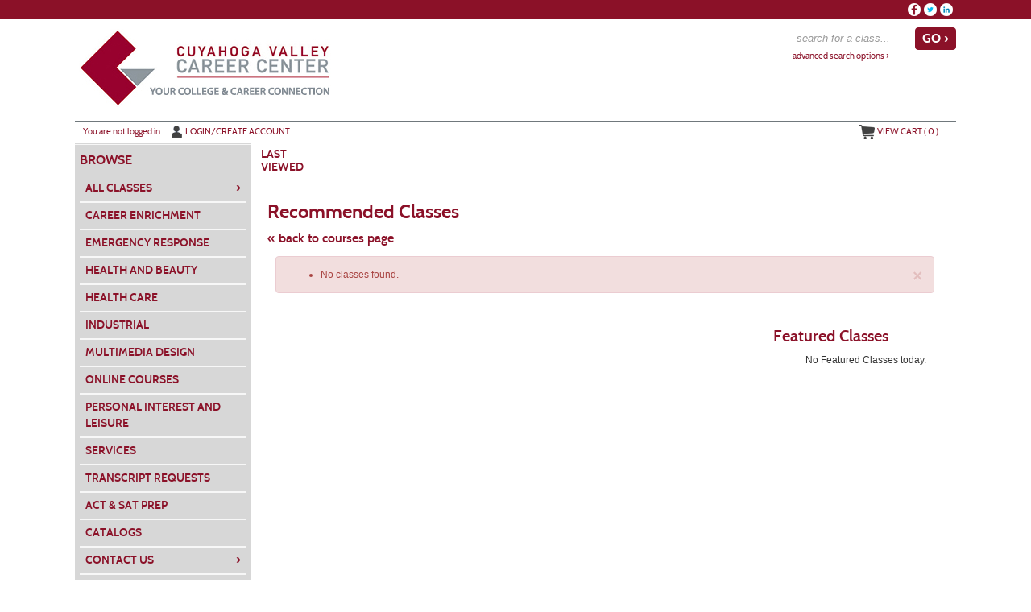

--- FILE ---
content_type: text/html;charset=UTF-8
request_url: https://cuyahogavalley.augusoft.net/index.cfm?method=ClassListing.ClassListingDisplay&bit_recommended=1&int_sub_category_id=27
body_size: 182786
content:

<!DOCTYPE html>
<html lang="en">
	<head>
		<meta http-equiv="Content-Type" content="text/html; charset=windows-1252" />
		<meta http-equiv="X-UA-Compatible" content="IE=edge">
		<meta name="viewport" content="width=device-width, initial-scale=1">
		<meta name="description" content="Cuyahoga Valley Career Center" />
		<meta name="keywords" content="ABLE/GED/ESOL,Access,Accounting,AdultEducation,Manufacturing, ,AutoCAD,Automobile, Alignment,Diagnostic,Braking,Beauty School, BusinessManagement, Training,Camera,CareerAssessment,CareerExploration, Certification,Certified,CNC,College Connection,College,Computer,Cookies,Cooling,Cosmetology,CPR,CustomizedTraining,Cuyahoga Community College,Dance, Dental,Assisting,Digital,,E-Bay,EKGTechnician, Electrical,ElectricalApprenticePrograms,ElectronicHealthRecords,Emergency,EMS,EMT, Excel,Exercise,Finance,Financial Aid,Fire,FireTraining, FirstAid,ForeignLanguage,Graphic Design,Guidelines,HairSalon,Healthcare Professional,Health Careers,Heating, Culinary,Home Maintenance,Hospital,Licensed Practical Nurse,HVAC,Industrial Training,Lathe,LCCC,Literature,Lorain County Community College,LPN,MachineTrades,Manicurist,MasterCam, Medicaid,Medical Assistant,Medical Billing,MedicalCoding,MedicalTerminology,Microsoft,Office,Milling, MotorControls,NailTechnician,Nails,Manicurist,Nursing,Online,OSHA,Outlook,Pediatric,
PersonalInterest&Leisure,Pharmacy,PharmacyTechnician,Phlebotomy,Photography,Photos,PLC,Plumbing,Policies, Powerpoint,Power Point,Pre-entrance Test,Public Safety, QuickBooks, Recording,Refund,Registered Medical Assistant,Salsa,Self-Defense,Senior Citizen,Solid Works,Spanish,Special Interest,StateTestedNurseAide,STNA,Surface Grinding, Technician,Terminology,Tri-C,Video,Web Design,Welding, Wellness,Windows,Woodworking,Word,WorkKeys,Yoga, Summer Camp, Middle School" />
		<meta name="Author" content="Modern Campus - https://www.moderncampus.com" />
		<!--
		Â© 2026 Modern Campus All rights reserved.
		All materials contained herein including, but not limited to, source code, object code, fields and field placement, names, processes, formulas, layouts, "look and feel", text files, image files, sound files, video clips, charts, frames and tables, are the copyrighted property of Modern Campus. All trademarks, service marks, and trade names contained herein are also proprietary to Modern Campus.

		Unless otherwise specified, you may not modify, copy, distribute, transmit, display, perform, reproduce, publish, license, create derivative works from, transfer, or sell any information, software, products or services obtained from this website without the prior written consent of Modern Campus.
		-->
		
		<title>Recommended Classes - Cuyahoga Valley Career Center</title>
		<link rel="icon" type="image/vnd.microsoft.icon" href="/customers/cuyahogavalleycc/images/favicon.ico" />
		
		
		
		<link rel="stylesheet" type="text/css" href="/versions/v81/lib/assets/publish/plugins.min.ver1760620293.css"/>
		
		<link type="text/css" media="all" rel="stylesheet" href="/versions/v81/lib/assets/publish/lumens.min.ver1760633154.css" />
		<link type="text/css" media="all" rel="stylesheet" href="/versions/v81/vendor/site_templates/template1/styles/main.min.ver1760620271.css" />
		
			<link type="text/css" media="all" rel="stylesheet" href="/versions/v81/vendor/class_templates/template3/styles/main_class.min.ver1760620273.css" />
		
		
		<style type="text/css">
			@media print {
				a[href]:after {
					content: "";
				}
			}
			#topstagingbanner, .outage-warning{
				background-color:#FFFF00;
				color: #FF0000;
				width:100%;
				font-weight:bold;
				font-size: 16px;
				text-align:center;
			}
		</style>
		
		
		<script type="text/javascript" src="/versions/v81/lib/assets/publish/plugins.min.ver1760620293.js"></script>
		
			<script type="text/javascript" src="/versions/v81/lib/assets/plugins/jquery/jquery-migrate-3.5.0.min.js"></script>
		
		<script type="text/javascript" src="/versions/v81/lib/assets/publish/lumens.min.ver1762445870.js"></script>
		
		<script type="text/javascript">
			jQuery(document).ready(function() {
				

				alternateRowStyleChange();
				
			});
			/* Begin Style and Usability 2 Preview Template Functionality Feb 24 2015 NEO 00088 */
			
			/* End Style and Usability 2 Preview Template Functionality Feb 24 2015 NEO 00088 */
			<!--
			
			//This section added 3/16/2009 along with div below to allow a user to be prompted to keep their session active if it is ready to time out.
			
			// -->
			function alternateRowStyleChange() {
				jQuery("tr[altBgColor=yes]:visible:even").addClass("TablePadRowAlternatingBackground");
				jQuery("tr[altBgColorForm=yes]:visible:even").addClass("DataDisplayRowAlternatingBackground");
			}
		</script>
		
	<!--[if IE 7]>
	<link type="text/css" media="all" rel="stylesheet" href="/versions/v81vendor/site_templates/template1/styles/ie7.css" />
	<![endif]-->
	<!--[if IE 8]>
	<link type="text/css" media="all" rel="stylesheet" href="/versions/v81vendor/site_templates/template1/styles/ie8.css" />
	<![endif]-->
	<!--[if gte IE 9]>
	<link type="text/css" media="all" rel="stylesheet" href="/versions/v81vendor/site_templates/template1/styles/ie9.css" />
	<![endif]-->
	<link rel="stylesheet" type="text/css" href="/versions/v81/lib/assets/publish/pepin.min.ver1760620292.css"/>
	<script type="text/javascript" src="/versions/v81/lib/assets/publish/pepin.min.ver1760620291.js"></script>
	
	<style type="text/css">
			
	.banner {
	
				background-repeat: no-repeat; 
   				background-position: center; 
		-webkit-background-size: cover;
		-moz-background-size: cover;
		background-size: cover;
		float: left;
		position: relative;
		max-width: 1140px;
		width: 100%;
		min-height: 110px;
		padding: 0 0 3%;
	}
	
	
	.nav-main ul li a.nav-twist {
		background: url("/customers/cuyahogavalleycc/Images/site_templates/icon-nav-twist-closed.png") no-repeat right;
	}
	
	.nav-main ul li a.nav-twist-open {
		background: url("/customers/cuyahogavalleycc/Images/site_templates/icon-nav-twist-open.png") no-repeat right;
	}
	
	.nav-main ul li.trigger-menu a {
		background: url("/customers/cuyahogavalleycc/Images/site_templates/icon-browse.png") no-repeat top right;
		padding: 2px 0;
	}

	.nav-secondary ul li a.nav-twist {
		background: url("/customers/cuyahogavalleycc/Images/site_templates/icon-nav-twist-closed-secondary.png") no-repeat right;
	}

	.nav-secondary ul li a.nav-twist-open {
		background: url("/customers/cuyahogavalleycc/Images/site_templates/icon-nav-twist-open-secondary.png") no-repeat right;
	}

	.nav-secondary ul li.trigger-menu a {
		background: url("/customers/cuyahogavalleycc/Images/site_templates/icon-browse-secondary.png") no-repeat top right;
		padding: 2px 0;
	}

	.nav-account {
		max-width: 1095px;
		width: 100%;
		position: absolute;
		left: 0;
		right: 0;
		bottom: 0;
		border-top: solid 1px #70787C;
		border-bottom: solid 1px #3B4144;
		padding: 0;
	}

	.button-cont a {
		background-image: url("/customers/cuyahogavalleycc/Images/site_templates/icon-backtotop.png");
		background-position: 82% center;
		background-size: initial;
		background-repeat: no-repeat;
		background-color: #fe7722;
		display: block;
		width: 100%;
		font: 16px/20px cabinsemibold, Trebuchet MS, Arial, Helvetica, sans-serif;
		color: #444444;
		text-decoration: none;
		text-transform: uppercase;
		text-align: center;
		border-top: solid 1px #fe7722;
		border-bottom: solid 1px #fe7722;
		padding: 6px 18% 8px 0;
	}
	
	/* =Responsive Website Definitions
	----------------------------------------------------------------- */
	/* *** Media Queries *** */
	
	@media screen and (max-width: 600px) {
		.classinfo-container .interested-in h2, .classinfo-container .featured-classes h2 {
			
			background-image: url("/customers/cuyahogavalleycc/Images/site_templates/ClassInfoup.png");
			
		}
		.classinfo-container .interested-in .class-hide, .classinfo-container .featured-classes .class-hide {
			
			background-image: url("/customers/cuyahogavalleycc/Images/site_templates/ClassInfodown.png");
			
		}
	}
	
	@media screen and (max-width: 790px) {
		.banner {
			
			background-size: cover;
		}
	}
	
	/* Mobile Phones */
	@media screen and (max-device-width: 320px), only screen and (max-width: 480px), only screen and (min-device-pixel-ratio : 1.5)  {
	
		.banner {
			 
			background-size: cover; 
			min-height: 60px; 
			padding: 0;
		}
	
		.navigation .nav-social-media {
			width: 45%;
	}

		a.search-icon-link {
			background: url("/customers/cuyahogavalleycc/Images/site_templates/icon-search-mobile.png") no-repeat center top;
			background-size: 75%;
		}

		a.menu-icon-link {
			background: url("/customers/cuyahogavalleycc/Images/site_templates/icon-menu-mobile.png") no-repeat center top;
			background-size: 75%;
		}

		a.close-icon-link {
			background: url("/customers/cuyahogavalleycc/Images/site_templates/icon-close-mobile.png") no-repeat center top;
			background-size: 75%;
		}
	}
	</style>
 
	<style type="text/css">
		.mem_col_width {
			padding-top: 3px;
		}
		/*Modified April 07 2015 SU2_BUG_FIX Neo 187*/
		.mem_col_bot_pad {
			padding-bottom: 15%;
		}
		.mem_tab_left_pad {
			padding-left: 6%;
		}
		.company_address_align {
			padding-right: 0px;
			padding-left: 0px;
		}
		.mem_align_subtitle {
			padding-left: 0px;
		}
		.instructor_profile_align {
			padding-left: 0px;
		}
		.padding_economically_disadvantaged {
			padding-bottom: 2%;
		}
		/*Modified April 08 2015 SU2_BUG_FIX Neo 187*/
		.for_member_edit_button {
			margin-left: 40%;
		}
		.height_adjust {
			height: 28px;
		}
		/*Modified April 06 2015 SU2_BUG_FIX Neo 187*/
		.Instructor_details {
			font-size: 11px;
		}
		.Instructor_head {
			padding-left: 3px;
		}
		.gone {
			display: none;
			z-index: 100;
		}
		.notgone {
			display: '';
		}
		.regular {
			display: inline;
			z-index: 100;
		}
		.dragHandle {
			cursor: move;
			display: block;
			padding: 2px 0;
			width: 100%;
			text-align: center;
			background: linear-gradient(180deg, rgb(106, 132, 179) 0%, rgb(42, 66, 107) 100%);
			font: bold 8pt verdana;
			color: #FFFFFF;
		}
		.drag {
			background-color: #0099FF;
			border: 2px solid #000066;
			filter: alpha(opacity=40);
			-moz-opacity: .40;
			opacity: .40;
			z-index: 100;
		}
		.searchDiv {
			height: 200px;
			width: auto;
			overflow-y: auto;
			margin: auto;
		}
		.searchClassDiv {
			/*height:250px;*/
			
			width: auto;
			overflow-y: auto;
			margin: auto;
		}
		.searchClassDivLearner {
			/*height:480px;*/
			
			width: auto;
			overflow-y: auto;
			margin: auto;
			overflow-x: hidden;
		}
		.confirmPopUP {
			height: 80px;
			width: auto;
			overflow-y: auto;
			margin: auto;
		}
		/*Added Oct 19 2012 Adding Confirm popup when a guest user selects Add to cart Neo 00110*/

		.greytextsmall {
			font-size: 8pt;
			color: #868686;
			font-family: Arial, Helvetica, sans-serif
		}
		.whitetextsmall {
			font-size: 8pt;
			color: #ffffff;
			font-family: Arial, Helvetica, sans-serif;
			text-decoration: none;
		}
		.loadimg {
			padding: 60px 0px;
			text-align: center;
			FONT: 8pt verdana;
			color: #868686;
		}
		.textsmall {
			font-size: 8pt;
			color: #000000;
			font-family: Arial, Helvetica, sans-serif
		}
		/*------------------------------------
		 UC: 35 , 4 September 2008, V 6.5
		------------------------------------*/
		.header-view {
			border-bottom: #999999 1px solid;
			width: 826px;
		}
		.last-view-td {
			padding-right: 5px;
			padding-bottom: 3px;
			border-right: #999999 1px solid;
		}
		.cat-data-td {
			padding-left: 5px;
			padding-right: 5px;
			border-right: #999999 1px solid;
		}
		.cat-data-td a {
			text-decoration: none;
		}
		.cart-link-td {
			padding-left: 5px;
			padding-right: 5px;
			padding-bottom: 3px;
			border-right: #999999 1px solid;
		}
		.help-link-td {
			padding-left: 5px;
			padding-right: 5px;
			padding-bottom: 3px;
		}
		.cart-link-td a,
		.help-link-td a {
			text-decoration: none;
			color: #0000FF;
		}
		/*------------------------------------
		END: UC: 35 , 4 September 2008, V 6.5
		------------------------------------*/
		/*------------------------------------
		Begin: v6.5.1 modules Mar 10 2009
		-------------------------------------*/
		.errorOnline {
			padding-right: 5px;
			border-top: #c99 1px solid;
			padding-left: 27px;
			font-weight: bold;
			font-size: 10px;
			background: #c00 url('/versions/v81/view/images/error_icon.gif') no-repeat left 50%;
			padding-bottom: 5px;
			color: #fff;
			padding-top: 5px;
			border-bottom: #c99 1px solid;
			text-align: left
		}
		/*------------------------------------
		End:v6.5.1 modules Mar 10 2009
		-------------------------------------*/

		/*------------------------------------
		For Class Listing Page
		-------------------------------------*/
		#overlay {
			z-index: 9000;
			display: none;
			position: absolute;
			top: 0;
			left: 0;
			background-color: #000;
			-moz-opacity: 0.8;
			opacity: .80;
			filter: alpha(opacity=20);
			width: 100%;
			height: 100%;
			background-image: url('/versions/v81/view/images/loading.gif');
			background-position: center;
			background-repeat: no-repeat;
		}
		#overlay1 {
			/**/
			z-index: 9000;
			display: block;
			position: absolute;
			top: 0;
			left: 0;
			background-color: #000;
			-moz-opacity: 0.8;
			opacity: .80;
			filter: alpha(opacity=20);
			width: 100%;
			height: 100%;
			background-image: url('/versions/v81/view/images/loading.gif');
			background-position: center;
			background-repeat: no-repeat;
		}
		.modal-dialog,
		.modal-dialog-ie,
		.confirm-dialog,
		.confirm-dialog-ie {
			background-color: #ECE9D8;
			border: 1px solid #3A5774;
			font-family: Arial, Helvetica, sans-serif;
			outline-color: invert;
			outline-style: none;
			outline-width: medium;
			padding: 8px;
			position: absolute;
			/*width:60%;*/
			
			display: none;
			z-index: 10000;
		}
		.managesharingdialog {
			/*width:600px !important;*/
		}
		.modal-dialog-title,
		.modal-dialog-ie-title,
		.confirm-dialog-title,
		.confirm-dialog-ie-title {
			background-color: #E0EDFE;
			color: #000000;
			cursor: pointer;
			font-size: 12pt;
			font-weight: bold;
			overflow: hidden;
			padding: 8px;
			position: relative;
			vertical-align: middle;
		}
		.modal-dialog-title-text,
		.confirm-dialog-title-text {} .modal-dialog-title-close,
		.modal-dialog-ie-title-close,
		.confirm-dialog-title-close,
		.confirm-dialog-ie-title-close {
			/*background:transparent url(../images/admin/dialog_close_box.gif) no-repeat scroll center;*/
			
			cursor: default;
			float: right;
			height: 15px;
			position: absolute;
			right: 10px;
			top: 8px;
			width: 15px;
		}
		.modal-dialog-content,
		.modal-dialog-ie-content,
		.confirm-dialog-content,
		.confirm-dialog-ie-content {
			background-color: #FFFFFF;
			font-size: 80%;
			padding: 8px;
		}
		.manage-sharing-contents {
			overflow: auto;
		}
		.manage-sharing-email-contents {
			padding: 5px 30px 5px 5px;
		}
		.modal-dialog-buttons,
		.modal-dialog-ie-buttons,
		.confirm-dialog-buttons,
		.confirm-dialog-ie-buttons {
			background-color: #FFFFFF;
			font-size: 80%;
			padding: 8px;
		}
		
		/*------------------------------------
		END For Class Listing Page
		-------------------------------------*/
		/******************************************************************************************************************************/
		/**************************************************Neologix *******************************************************************/
		/*---Author: NEO 00044 11 JAN 2011 Function:1-AI_B2B_Use_Case_Document_2010-12-08.doc UC-12 for the text style ---*/
		.redTextBold {
			color: red;
			font-weight: bold;
			font-size: 12px;
		}
		/*---End Function:1-AI_B2B_Use_Case_Document_2010-12-08.doc UC-12 for the text style ---*/
		/**/
		.clLevel0 {
			white-space: nowrap;
		}
		.clLevel1 {
			white-space: nowrap;
		}
		.clLevel0over {
			white-space: nowrap;
		}
		.clLevel1over {
			white-space: nowrap;
		}
		/**/
	</style>
	<style type="text/css">
		@import "/customers/cuyahogavalleycc/StyleSheets/style.ver1600245310.css";
	</style>
<script>

$( document ).ready(function() {
	$("#nav-main-item").trigger("click");
   console.log( "ready!" );
});
</script> 
			<!-- Global site tag (gtag.js) - Google Analytics -->
			<script async src="https://www.googletagmanager.com/gtag/js?id=UA-1086497-46"></script>
			<script>
				window.dataLayer = window.dataLayer || [];
				function gtag(){dataLayer.push(arguments);}
				
				gtag('set', {
					'cookie_flags': 'SameSite=None;Secure'
				});
                gtag('set', {
					'user_id': ''
				});
				gtag('js', new Date());
				gtag('config', 'UA-1086497-46');
				
				
			</script>
		
</head>
<body id="top" class="guest web page-123D3 url-69D75">
	<a class="sr-only sr-only-focusable" href="#content">Skip to main content</a>
	<!--[if lt IE 11]><div style="font-size:14px;" class="alert alert-danger text-center"><strong>Your browser is outdated!</strong>&nbsp;<a href="http://browsehappy.com/">Upgrade to a different browser</a> for better site experience</div><![endif]-->
	
	<noscript>
		<h1>Your browser does not support JavaScript!</h1>
		<h2>Please check if javascript is disabled or use a different browser.</h2>
	</noscript>
	


 	 
	<script type="text/javascript">
		//2008-08-27 PAV modified PopWindow2 function to add the 4 incoming variables which were being sent but were not included in fuction
		function PopWindow2(filename,ileft,itop,iwidth,iheight) {
		var retval=window.open(filename,'remote2','toolbar=no,location=no,directories=no,menubar=no,scrollbars=no,status=no,resizeable=yes,left='+ileft+',top='+itop+',width='+iwidth+',height='+iheight);
		}
	</script>




	<!-- Begin Wrapper -->
	<div id="wrapper">

		
		
			<div class="navigation" role="navigation" aria-label="Header social media links">
				<div class="navigation-cont">
					<div class="element-shell">
						
<div class="nav-user">
	
		&nbsp;
	
</div>

	<div class="nav-social-media">
		<ul>
			
				<li class="nav-social-media-item">
					<a href=" https://www.linkedin.com/company/274371?trk=tyah" target="_blank" title="LinkedIn" class="nav-social-media-link">
						<img src="/customers/cuyahogavalleycc/Images/site_templates/LinkedIn-WhiteTeal-Icon.png" alt="LinkedIn" class="nav-social-media-image" height="17" width="17"/>
					</a>
				</li>
			
				<li class="nav-social-media-item">
					<a href=" https://twitter.com/CVCCWorks" target="_blank" title="Twitter" class="nav-social-media-link">
						<img src="/customers/cuyahogavalleycc/Images/site_templates/Twitter-WhiteBlue-Icon.png" alt="Twitter" class="nav-social-media-image" height="17" width="17"/>
					</a>
				</li>
			
				<li class="nav-social-media-item">
					<a href=" https://www.facebook.com/cvccworks/" target="_blank" title="Facebook" class="nav-social-media-link">
						<img src="/customers/cuyahogavalleycc/Images/site_templates/Facebook-White.png" alt="Facebook" class="nav-social-media-image" height="17" width="17"/>
					</a>
				</li>
			
		</ul>
	</div>

					</div>
				</div>
			</div>
		

		 <!-- For Mobile ONLY -->

		<!-- For Mobile ONLY -->
		<div class="block-search mobile-block">
			<div class="element-shell">
				<form class="search-form-mobile" method="post" action="index.cfm?method=ClassListing.ClassListingDisplay" name="searchNavMobile" id="searchNavMobile">
	<input type="text" value="" placeholder="search for a class..." id="keywordsmobile" name="keywords" class="input-text" aria-label="search for a class"/>
	<input type="submit" name="submit" value="GO &rsaquo;" id="searchClassSubmitMobile" class="input-submit button button-color"/>
	<a href="index.cfm?fuseaction=1070" title="Advanced Search Options" class="adv-search-link">advanced search options &rsaquo;</a>
</form>
			</div>
		</div>
		
		
		
		

		<div class="header">
			<div class="header-repeat">
				<div class="header-cont">
					<div class="element-shell">
						<div class="banner" role="banner">
							
<div class="client-logo banner-logo">
	
			<a href="http://cuyahogavalley.augusoft.net" class="banner-image-logo-link" title="DeskTop Banner">
				<img src="/customers/cuyahogavalleycc/Images/site_templates/CCV.PNG" alt="DeskTop Banner" class="banner-logo-image" />
			</a>
		
</div> <div class="nav-mobile">
	<ul>
		
		<li><a href="#" title="Search for a Class" class="search-icon-link">search</a></li>
	</ul>
</div>
							<div class="block-search">
								<form class="search-form" method="post" action="index.cfm?method=ClassListing.ClassListingDisplay" name="searchNav" id="searchNav">
	<input type="text" value="" placeholder="search for a class..." id="keywords" name="keywords" class="input-text" title="Search for a class." aria-label="search for a class"/>
	<input type="submit" name="submit" value="GO &rsaquo;" id="searchClassSubmit" class="input-submit button button-color"/>
	<a href="index.cfm?fuseaction=1070" title="Advanced Search Options" class="adv-search-link">advanced search options &rsaquo;</a>
</form>
							</div>
							
<div class="nav-banner">
	<ul>
		
		
	</ul>
</div>

<div class="nav-account">
	
	<ul>
		
			<li class=" nav-account-item">Y<span class="lowercase">ou are not logged in.</span></li>
			<li class="nav-account-item">
				<a href="index.cfm?fuseaction=2000" title="Login Icon" class="nav-account-link">
					<img src="/customers/cuyahogavalleycc/Images/site_templates/icon-login.png" class="nav-account-image" alt=""/>Login/Create account
				</a>
			</li>
		
		
		<li class="nav-checkout-btn-1 nav-account-item fr"><a href="index.cfm?method=Cart.ShoppingCart" title="Check-Out Icon" class="nav-account-link"><img src="/customers/cuyahogavalleycc/Images/site_templates/icon-checkout.png" alt="" class="nav-account-image" />checkout</a></li>
		
		<li class="nav-account-item fr"><a href="#" title="View Cart Icon" class="nav-account-link cart"><img src="/customers/cuyahogavalleycc/Images/site_templates/icon-view-cart.png" class="nav-account-image" alt=""/>view cart (<span class="cart-count">
			0
								
		</span>)</a></li>
	</ul>
	
<div class="group cart cart-container">
	
	
		<h3>Shopping cart is empty !</h3>
	
</div>

<script type="text/javascript">
	function setCartAction(action){		
		if(action == 'clear_cart'){
			jQuery("#btn_cancel").trigger('click');
		} else if(action == 'checkout'){
			jQuery("#btn_CheckOut").trigger('click');			
		}		
	}
	function SetRemoveMerchandise(int_item_id,selectArrIndex,LearnerID,detailArrIndex,classID)
	{
		location.href='index.cfm?method=Cart.ShoppingCart&cartAction=deleteMerchandiseItem&selectArrIndex='+selectArrIndex+'&detailArrIndex='+detailArrIndex+'&int_item_id='+int_item_id+'&LearnerID='+LearnerID+'&int_item_class_id='+classID;
	}
	
	function removeClassMerch(URL,classID,className,learnerID,ctIndx,action,itemExist){
		
		if (itemExist==1)
		{
		if (confirm("Do you want to remove Merchandise items along with the class "+className+"("+classID+")?") == true) {
			window.parent.location = URL;
		  } else {
		  	var RemoveURL = 'index.cfm?method=Cart.ShoppingCart&ctIndx='+ctIndx+'&action=RemoveMerchandiseClass&merclassID='+classID+'&merlearnerID='+learnerID;
			//alert(RemoveURL);
			window.parent.location = RemoveURL;
		  }
		}
		else
		{
		window.parent.location = URL;
		}		 
		  
	}
	
	 
	function removeSeriesGroupMerch(URL,int_series_group_id,str_course_series_name,learnerID,ctIndx,action,itemExist){
		
		if (itemExist==1)
		{
			if (confirm("Do you want to remove Merchandise items along with the series group "+str_course_series_name+"("+int_series_group_id+")?") == true) {
				window.parent.location = URL;
			  } else {
				var RemoveURL = 'index.cfm?method=Cart.ShoppingCart&ctIndx='+ctIndx+'&action=RemoveMerchandiseSeriesGroup&int_series_group_id='+int_series_group_id+'&LearnerID='+learnerID;
				//alert(RemoveURL);
				window.parent.location = RemoveURL;
			  }
		}
		else
		{
			window.parent.location = URL;
		}		 
		  
	}
</script>
		<script>
			$('.nav-checkout-btn-1').hide();
		</script>
	
</div>
						</div>
					</div>
				</div>
			</div>
		</div>
		<div class="extended-shell mobile-block">
			
<div class="nav-account">
	
	<ul>
		
			<li class=" nav-account-item">Y<span class="lowercase">ou are not logged in.</span></li>
			<li class="nav-account-item">
				<a href="index.cfm?fuseaction=2000" title="Login Icon" class="nav-account-link">
					<img src="/customers/cuyahogavalleycc/Images/site_templates/icon-login.png" class="nav-account-image" alt=""/>Login/Create account
				</a>
			</li>
		
		
		<li class="nav-checkout-btn-1 nav-account-item fr"><a href="index.cfm?method=Cart.ShoppingCart" title="Check-Out Icon" class="nav-account-link"><img src="/customers/cuyahogavalleycc/Images/site_templates/icon-checkout.png" alt="" class="nav-account-image" />checkout</a></li>
		
		<li class="nav-account-item fr"><a href="#" title="View Cart Icon" class="nav-account-link cart"><img src="/customers/cuyahogavalleycc/Images/site_templates/icon-view-cart.png" class="nav-account-image" alt=""/>view cart (<span class="cart-count">
			0
								
		</span>)</a></li>
	</ul>
	
<div class="group cart cart-container">
	
	
		<h3>Shopping cart is empty !</h3>
	
</div>

<script type="text/javascript">
	function setCartAction(action){		
		if(action == 'clear_cart'){
			jQuery("#btn_cancel").trigger('click');
		} else if(action == 'checkout'){
			jQuery("#btn_CheckOut").trigger('click');			
		}		
	}
	function SetRemoveMerchandise(int_item_id,selectArrIndex,LearnerID,detailArrIndex,classID)
	{
		location.href='index.cfm?method=Cart.ShoppingCart&cartAction=deleteMerchandiseItem&selectArrIndex='+selectArrIndex+'&detailArrIndex='+detailArrIndex+'&int_item_id='+int_item_id+'&LearnerID='+LearnerID+'&int_item_class_id='+classID;
	}
	
	function removeClassMerch(URL,classID,className,learnerID,ctIndx,action,itemExist){
		
		if (itemExist==1)
		{
		if (confirm("Do you want to remove Merchandise items along with the class "+className+"("+classID+")?") == true) {
			window.parent.location = URL;
		  } else {
		  	var RemoveURL = 'index.cfm?method=Cart.ShoppingCart&ctIndx='+ctIndx+'&action=RemoveMerchandiseClass&merclassID='+classID+'&merlearnerID='+learnerID;
			//alert(RemoveURL);
			window.parent.location = RemoveURL;
		  }
		}
		else
		{
		window.parent.location = URL;
		}		 
		  
	}
	
	 
	function removeSeriesGroupMerch(URL,int_series_group_id,str_course_series_name,learnerID,ctIndx,action,itemExist){
		
		if (itemExist==1)
		{
			if (confirm("Do you want to remove Merchandise items along with the series group "+str_course_series_name+"("+int_series_group_id+")?") == true) {
				window.parent.location = URL;
			  } else {
				var RemoveURL = 'index.cfm?method=Cart.ShoppingCart&ctIndx='+ctIndx+'&action=RemoveMerchandiseSeriesGroup&int_series_group_id='+int_series_group_id+'&LearnerID='+learnerID;
				//alert(RemoveURL);
				window.parent.location = RemoveURL;
			  }
		}
		else
		{
			window.parent.location = URL;
		}		 
		  
	}
</script>
		<script>
			$('.nav-checkout-btn-1').hide();
		</script>
	
</div>
		</div>
		

		<div class="container containercustom">
			<div class="container-cont">
				<div class="element-shell">
					<div class="nav-set-cont">
						<div class="nav-main" role="navigation" aria-label="Main menu">
	<ul>
		<li class="nav-main-item trigger-menu no-border-bottom"><a id="nav-main-item" href="#" title="Browse Icon" class="nav-main-link nav-browse nav-browse-open" data-title="browse">browse</a></li>
	</ul>
	<ul id="main_accordion" class="accordion">			
		
				<li class="nav-main-item arrow-definition no-border-top"><a href="https://cuyahogavalley.augusoft.net/index.cfm?fuseaction=1010&" class="nav-main-link" data-title="All Classes" >All Classes <span class="nav-rsaqou">&rsaquo;</span></a></li>
			
						<li class="nav-main-item"><a href="javascript:void(0)" class="nav-main-link nav-twist" data-title="Career Enrichment" onclick="focusSubItems(this);">Career Enrichment</a>
							<ul class="submenu">
								
									<li class="nav-submenu-item"><a href="https://cuyahogavalley.augusoft.net/index.cfm?method=ClassListing.ClassListingDisplay&int_category_id=2&int_sub_category_id=172&int_catalog_id=&frmCoursesMenu=1" class="nav-submenu-link" data-title="Certiport" >Certiport</a></li>
								
									<li class="nav-submenu-item"><a href="https://cuyahogavalley.augusoft.net/index.cfm?method=ClassListing.ClassListingDisplay&int_category_id=2&int_sub_category_id=6&int_catalog_id=&frmCoursesMenu=1" class="nav-submenu-link" data-title="Graphic Design" >Graphic Design</a></li>
								
									<li class="nav-submenu-item"><a href="https://cuyahogavalley.augusoft.net/index.cfm?method=ClassListing.ClassListingDisplay&int_category_id=2&int_sub_category_id=5&int_catalog_id=&frmCoursesMenu=1" class="nav-submenu-link" data-title="Health and Beauty" >Health and Beauty</a></li>
								
									<li class="nav-submenu-item"><a href="https://cuyahogavalley.augusoft.net/index.cfm?method=ClassListing.ClassListingDisplay&int_category_id=2&int_sub_category_id=190&int_catalog_id=&frmCoursesMenu=1" class="nav-submenu-link" data-title="OnLine Courses" >OnLine Courses</a></li>
								
							</ul>
						</li>
				
						<li class="nav-main-item"><a href="javascript:void(0)" class="nav-main-link nav-twist" data-title="Emergency Response" onclick="focusSubItems(this);">Emergency Response</a>
							<ul class="submenu">
								
									<li class="nav-submenu-item"><a href="https://cuyahogavalley.augusoft.net/index.cfm?method=ClassListing.ClassListingDisplay&int_category_id=3&int_sub_category_id=30&int_catalog_id=&frmCoursesMenu=1" class="nav-submenu-link" data-title="BLS CPR" >BLS CPR</a></li>
								
									<li class="nav-submenu-item"><a href="https://cuyahogavalley.augusoft.net/index.cfm?method=ClassListing.ClassListingDisplay&int_category_id=3&int_sub_category_id=244&int_catalog_id=&frmCoursesMenu=1" class="nav-submenu-link" data-title="BLS CPR Instructor" >BLS CPR Instructor</a></li>
								
									<li class="nav-submenu-item"><a href="https://cuyahogavalley.augusoft.net/index.cfm?method=ClassListing.ClassListingDisplay&int_category_id=3&int_sub_category_id=31&int_catalog_id=&frmCoursesMenu=1" class="nav-submenu-link" data-title="Emergency Medical Technician" >Emergency Medical Technician</a></li>
								
							</ul>
						</li>
				
						<li class="nav-main-item"><a href="javascript:void(0)" class="nav-main-link nav-twist" data-title="Health and Beauty" onclick="focusSubItems(this);">Health and Beauty</a>
							<ul class="submenu">
								
									<li class="nav-submenu-item"><a href="https://cuyahogavalley.augusoft.net/index.cfm?method=ClassListing.ClassListingDisplay&int_category_id=36&int_sub_category_id=223&int_catalog_id=&frmCoursesMenu=1" class="nav-submenu-link" data-title="Cosmetology" >Cosmetology</a></li>
								
									<li class="nav-submenu-item"><a href="https://cuyahogavalley.augusoft.net/index.cfm?method=ClassListing.ClassListingDisplay&int_category_id=36&int_sub_category_id=224&int_catalog_id=&frmCoursesMenu=1" class="nav-submenu-link" data-title="Esthetics" >Esthetics</a></li>
								
							</ul>
						</li>
				
						<li class="nav-main-item"><a href="javascript:void(0)" class="nav-main-link nav-twist" data-title="Health Care" onclick="focusSubItems(this);">Health Care</a>
							<ul class="submenu">
								
									<li class="nav-submenu-item"><a href="https://cuyahogavalley.augusoft.net/index.cfm?method=ClassListing.ClassListingDisplay&int_category_id=4&int_sub_category_id=8&int_catalog_id=&frmCoursesMenu=1" class="nav-submenu-link" data-title="Dental Assisting" >Dental Assisting</a></li>
								
									<li class="nav-submenu-item"><a href="https://cuyahogavalley.augusoft.net/index.cfm?method=ClassListing.ClassListingDisplay&int_category_id=4&int_sub_category_id=9&int_catalog_id=&frmCoursesMenu=1" class="nav-submenu-link" data-title="EKG" >EKG </a></li>
								
									<li class="nav-submenu-item"><a href="https://cuyahogavalley.augusoft.net/index.cfm?method=ClassListing.ClassListingDisplay&int_category_id=4&int_sub_category_id=12&int_catalog_id=&frmCoursesMenu=1" class="nav-submenu-link" data-title="Phlebotomy" >Phlebotomy</a></li>
								
									<li class="nav-submenu-item"><a href="https://cuyahogavalley.augusoft.net/index.cfm?method=ClassListing.ClassListingDisplay&int_category_id=4&int_sub_category_id=14&int_catalog_id=&frmCoursesMenu=1" class="nav-submenu-link" data-title="State Tested Nurse Aide" >State Tested Nurse Aide</a></li>
								
							</ul>
						</li>
				
						<li class="nav-main-item"><a href="javascript:void(0)" class="nav-main-link nav-twist" data-title="Industrial" onclick="focusSubItems(this);">Industrial</a>
							<ul class="submenu">
								
									<li class="nav-submenu-item"><a href="https://cuyahogavalley.augusoft.net/index.cfm?method=ClassListing.ClassListingDisplay&int_category_id=5&int_sub_category_id=250&int_catalog_id=&frmCoursesMenu=1" class="nav-submenu-link" data-title="Certified Production Technician" >Certified Production Technician</a></li>
								
									<li class="nav-submenu-item"><a href="https://cuyahogavalley.augusoft.net/index.cfm?method=ClassListing.ClassListingDisplay&int_category_id=5&int_sub_category_id=251&int_catalog_id=&frmCoursesMenu=1" class="nav-submenu-link" data-title="Fiber Optic Technician" >Fiber Optic Technician</a></li>
								
									<li class="nav-submenu-item"><a href="https://cuyahogavalley.augusoft.net/index.cfm?method=ClassListing.ClassListingDisplay&int_category_id=5&int_sub_category_id=17&int_catalog_id=&frmCoursesMenu=1" class="nav-submenu-link" data-title="HVAC" >HVAC</a></li>
								
									<li class="nav-submenu-item"><a href="https://cuyahogavalley.augusoft.net/index.cfm?method=ClassListing.ClassListingDisplay&int_category_id=5&int_sub_category_id=19&int_catalog_id=&frmCoursesMenu=1" class="nav-submenu-link" data-title="Machining Technology" >Machining Technology</a></li>
								
									<li class="nav-submenu-item"><a href="https://cuyahogavalley.augusoft.net/index.cfm?method=ClassListing.ClassListingDisplay&int_category_id=5&int_sub_category_id=252&int_catalog_id=&frmCoursesMenu=1" class="nav-submenu-link" data-title="Telecommunications Tower Technician" >Telecommunications Tower Technician</a></li>
								
							</ul>
						</li>
				
						<li class="nav-main-item"><a href="javascript:void(0)" class="nav-main-link nav-twist" data-title="Multimedia Design" onclick="focusSubItems(this);">Multimedia Design</a>
							<ul class="submenu">
								
									<li class="nav-submenu-item"><a href="https://cuyahogavalley.augusoft.net/index.cfm?method=ClassListing.ClassListingDisplay&int_category_id=7&int_sub_category_id=49&int_catalog_id=&frmCoursesMenu=1" class="nav-submenu-link" data-title="Graphic Design" >Graphic Design</a></li>
								
							</ul>
						</li>
				
						<li class="nav-main-item"><a href="javascript:void(0)" class="nav-main-link nav-twist" data-title="Online Courses" onclick="focusSubItems(this);">Online Courses</a>
							<ul class="submenu">
								
									<li class="nav-submenu-item"><a href="https://cuyahogavalley.augusoft.net/index.cfm?method=ClassListing.ClassListingDisplay&int_category_id=1&int_sub_category_id=130&int_catalog_id=&frmCoursesMenu=1" class="nav-submenu-link" data-title="Business" >Business</a></li>
								
									<li class="nav-submenu-item"><a href="https://cuyahogavalley.augusoft.net/index.cfm?method=ClassListing.ClassListingDisplay&int_category_id=1&int_sub_category_id=34&int_catalog_id=&frmCoursesMenu=1" class="nav-submenu-link" data-title="Computers & Technology" >Computers & Technology</a></li>
								
									<li class="nav-submenu-item"><a href="https://cuyahogavalley.augusoft.net/index.cfm?method=ClassListing.ClassListingDisplay&int_category_id=1&int_sub_category_id=131&int_catalog_id=&frmCoursesMenu=1" class="nav-submenu-link" data-title="Education" >Education</a></li>
								
									<li class="nav-submenu-item"><a href="https://cuyahogavalley.augusoft.net/index.cfm?method=ClassListing.ClassListingDisplay&int_category_id=1&int_sub_category_id=35&int_catalog_id=&frmCoursesMenu=1" class="nav-submenu-link" data-title="Grant Writing / Non-Profit" >Grant Writing / Non-Profit</a></li>
								
									<li class="nav-submenu-item"><a href="https://cuyahogavalley.augusoft.net/index.cfm?method=ClassListing.ClassListingDisplay&int_category_id=1&int_sub_category_id=38&int_catalog_id=&frmCoursesMenu=1" class="nav-submenu-link" data-title="Medical" >Medical</a></li>
								
									<li class="nav-submenu-item"><a href="https://cuyahogavalley.augusoft.net/index.cfm?method=ClassListing.ClassListingDisplay&int_category_id=1&int_sub_category_id=40&int_catalog_id=&frmCoursesMenu=1" class="nav-submenu-link" data-title="Professional Development" >Professional Development</a></li>
								
									<li class="nav-submenu-item"><a href="https://cuyahogavalley.augusoft.net/index.cfm?method=ClassListing.ClassListingDisplay&int_category_id=1&int_sub_category_id=41&int_catalog_id=&frmCoursesMenu=1" class="nav-submenu-link" data-title="Start Your Own Business" >Start Your Own Business</a></li>
								
							</ul>
						</li>
				
						<li class="nav-main-item"><a href="javascript:void(0)" class="nav-main-link nav-twist" data-title="Personal Interest and Leisure" onclick="focusSubItems(this);">Personal Interest and Leisure</a>
							<ul class="submenu">
								
									<li class="nav-submenu-item"><a href="https://cuyahogavalley.augusoft.net/index.cfm?method=ClassListing.ClassListingDisplay&int_category_id=6&int_sub_category_id=27&int_catalog_id=&frmCoursesMenu=1" class="nav-submenu-link" data-title="Special Interest" >Special Interest </a></li>
								
									<li class="nav-submenu-item"><a href="https://cuyahogavalley.augusoft.net/index.cfm?method=ClassListing.ClassListingDisplay&int_category_id=6&int_sub_category_id=28&int_catalog_id=&frmCoursesMenu=1" class="nav-submenu-link" data-title="Wellness" >Wellness</a></li>
								
							</ul>
						</li>
				
						<li class="nav-main-item"><a href="javascript:void(0)" class="nav-main-link nav-twist" data-title="Services" onclick="focusSubItems(this);">Services</a>
							<ul class="submenu">
								
									<li class="nav-submenu-item"><a href="https://cuyahogavalley.augusoft.net/index.cfm?method=ClassListing.ClassListingDisplay&int_category_id=39&int_sub_category_id=237&int_catalog_id=&frmCoursesMenu=1" class="nav-submenu-link" data-title="Certiport" >Certiport</a></li>
								
							</ul>
						</li>
				
						<li class="nav-main-item"><a href="javascript:void(0)" class="nav-main-link nav-twist" data-title="Transcript Requests" onclick="focusSubItems(this);">Transcript Requests</a>
							<ul class="submenu">
								
									<li class="nav-submenu-item"><a href="https://cuyahogavalley.augusoft.net/index.cfm?method=ClassListing.ClassListingDisplay&int_category_id=38&int_sub_category_id=231&int_catalog_id=&frmCoursesMenu=1" class="nav-submenu-link" data-title="Emergency Response Program Transcript Request" >Emergency Response Program Transcript Request</a></li>
								
									<li class="nav-submenu-item"><a href="https://cuyahogavalley.augusoft.net/index.cfm?method=ClassListing.ClassListingDisplay&int_category_id=38&int_sub_category_id=230&int_catalog_id=&frmCoursesMenu=1" class="nav-submenu-link" data-title="Health Care Programs Transcript Request" >Health Care Programs Transcript Request</a></li>
								
									<li class="nav-submenu-item"><a href="https://cuyahogavalley.augusoft.net/index.cfm?method=ClassListing.ClassListingDisplay&int_category_id=38&int_sub_category_id=234&int_catalog_id=&frmCoursesMenu=1" class="nav-submenu-link" data-title="Health and Beauty Programs Transcript Request" >Health and Beauty Programs Transcript Request</a></li>
								
									<li class="nav-submenu-item"><a href="https://cuyahogavalley.augusoft.net/index.cfm?method=ClassListing.ClassListingDisplay&int_category_id=38&int_sub_category_id=232&int_catalog_id=&frmCoursesMenu=1" class="nav-submenu-link" data-title="Industrial Programs Transcript Request" >Industrial Programs Transcript Request</a></li>
								
									<li class="nav-submenu-item"><a href="https://cuyahogavalley.augusoft.net/index.cfm?method=ClassListing.ClassListingDisplay&int_category_id=38&int_sub_category_id=233&int_catalog_id=&frmCoursesMenu=1" class="nav-submenu-link" data-title="Multimedia Design Programs Transcript Request" >Multimedia Design Programs Transcript Request</a></li>
								
									<li class="nav-submenu-item"><a href="https://cuyahogavalley.augusoft.net/index.cfm?method=ClassListing.ClassListingDisplay&int_category_id=38&int_sub_category_id=229&int_catalog_id=&frmCoursesMenu=1" class="nav-submenu-link" data-title="Nursing Transcript Request" >Nursing Transcript Request</a></li>
								
							</ul>
						</li>
				
						<li class="nav-main-item"><a href="javascript:void(0)" class="nav-main-link nav-twist" data-title="ACT & SAT Prep" onclick="focusSubItems(this);">ACT & SAT Prep</a>
							<ul class="submenu">
								
									<li class="nav-submenu-item"><a href="https://cuyahogavalley.augusoft.net/index.cfm?method=ClassListing.ClassListingDisplay&int_category_id=34&int_sub_category_id=253&int_catalog_id=&frmCoursesMenu=1" class="nav-submenu-link" data-title="ACT Test Prep - 3 Session Course" >ACT Test Prep - 3 Session Course</a></li>
								
									<li class="nav-submenu-item"><a href="https://cuyahogavalley.augusoft.net/index.cfm?method=ClassListing.ClassListingDisplay&int_category_id=34&int_sub_category_id=219&int_catalog_id=&frmCoursesMenu=1" class="nav-submenu-link" data-title="ACT Test Prep-One Day Intensive" >ACT Test Prep-One Day Intensive</a></li>
								
							</ul>
						</li>
				
						<li class="nav-main-item"><a href="javascript:void(0)" class="nav-main-link nav-twist" data-title="Catalogs" onclick="focusSubItems(this);">Catalogs</a>
							<ul class="submenu">
								
									<li class="nav-submenu-item"><a href="https://cuyahogavalley.augusoft.net/index.cfm?fuseaction=1010&catalogid=3" class="nav-submenu-link" data-title="Adult Education" >Adult Education</a></li>
								
							</ul>
						</li>
										
						<li class="nav-main-item ">
							<a href="https://cuyahogavalley.augusoft.net/index.cfm?fuseaction=1003" class="nav-main-link" data-title="Contact Us" >Contact Us <span class="nav-rsaqou">&rsaquo;</span></a>
						</li>
											
						<li class="nav-main-item ">
							<a href="https://cuyahogavalley.augusoft.net/index.cfm?fuseaction=1008" class="nav-main-link" data-title="Send me a Catalog" >Send me a Catalog <span class="nav-rsaqou">&rsaquo;</span></a>
						</li>
											
						<li class="nav-main-item ">
							<a href="https://cuyahogavalley.augusoft.net/index.cfm?fuseaction=1060" class="nav-main-link" data-title="FAQ" >FAQ <span class="nav-rsaqou">&rsaquo;</span></a>
						</li>
											
						<li class="nav-main-item ">
							<a href="https://cuyahogavalley.augusoft.net/index.cfm?fuseaction=1065" class="nav-main-link" data-title="teaching" >teaching <span class="nav-rsaqou">&rsaquo;</span></a>
						</li>
											
						<li class="nav-main-item ">
							<a href="https://cuyahogavalley.augusoft.net/index.cfm?fuseaction=1070" class="nav-main-link" data-title="search" >search <span class="nav-rsaqou">&rsaquo;</span></a>
						</li>
											
						<li class="nav-main-item no-border-bottom">
							<a href="https://cuyahogavalley.augusoft.net//info/landing/information-nights" class="nav-main-link" data-title="INFORMATION NIGHTS" >INFORMATION NIGHTS <span class="nav-rsaqou">&rsaquo;</span></a>
						</li>
					
		
	</ul> 	
</div>

					</div>
					
					
					
				<div class="content">
					<div class="column">
						
<div class="nav-last-viewed" role="region" aria-label="Recently viewed items">
	<div class="list-info nav-last-view-item">Last Viewed</div>
	<div class="nav-last-viewed-cont">
		<ul>
			
		</ul>
	</div>
</div>

					<div class="template-area" id="content" tabindex="-1" role="main">

<script language="javascript">
	function callPopup(url) {
		//alert(url);//index.cfm?method=ClassListing.WaitingListNotManaged&int_class_id=****
		popUpWindow(url, 0, 0, 550, 400); 
	}
	var popUpWin = 0;

	function popUpWindow(URLStr, left, top, width, height) {
		if (popUpWin) {
			if (!popUpWin.closed) popUpWin.close();
		}
		popUpWin = open(URLStr, 'popUpWin', 'toolbar=no,location=no,directories=no,status=no,menubar=no,scrollbars=yes,resizable=no,copyhistory=yes,width=' + width + ',height=' + height + ',left=' + left + ', top=' + top + ',screenX=' + left + ',screenY=' + top + '');
	}
</script>




<style type="text/css">
	<!--
		pre.example {
			font-family:Arial, Helvetica, sans-serif;
			font-size:12px;
			color:#000;
			background-color:#FFC;
			border:#000;
			width:auto;
			border-style:dashed;
			border-width:1px;
			padding:8px;
		}

		span.dropt {
			cursor:pointer;
		}

		span.dropt:hover {
			text-decoration:none;
			z-index:6;
		}

		span.dropt span {
			z-index:6;
			position:absolute;
			left:-9999px;
			border-color:#000;
			border-style:solid;
			border-width:1px;
			margin:4px 0 0;
			padding:1px;
		}

		span.dropt:hover span {
			left:2%;
			background:#F8F8F8;
			z-index:6;
			margin:12px 0 0 200px;
		}
	-->
</style>
<style type="text/css">
	.divDisplay {
		float:left;
		padding-right:3px;
	}
	.class_view_more, .view_series_info{
		display: inline-block;
		/*margin: 10px;*/
		clear:both;
	}
	.class_edit{
		display: inline-block;
		margin-top: 10px;
		clear:both;
	}
	.class_submit_cs{
	    font: bold 12px/14px Lato,Arial,Helvetica,sans-serif !important;
		border : inherit;  /*Modified on May 25 2015 Neo 167 Nlbug 10788*/
	}
	a:link {  /*Modified April 02 2015 SU2_BUG_FIX Neo 187*/
    text-decoration: none;
	}
	.font_normal { font: 16px/20px  Arial, Helvetica, sans-serif ! important;} /* Modified April 16 2015 STYLE AND USABILITY II NLBUG 9244 NEO 167 */
</style>
<style type="text/css">
	<!--
		pre.example {
			font-family:Arial, Helvetica, sans-serif;
			font-size:12px;
			color:#000;
			background-color:#FFC;
			border:#000;
			width:auto;
			border-style:dashed;
			border-width:1px;
			padding:8px;
		}

		span.droptInstr {
			cursor:pointer;
		}

		span.droptInstr:hover {
			text-decoration:none;
			z-index:6;
		}

		span.droptInstr span {
			z-index:6;
			position:absolute;
			left:-9999px;
			border-color:#000;
			border-style:solid;
			border-width:1px;
			margin:4px 0 0;
			padding:1px;
		}

		span.droptInstr:hover span {
			left:2%;
			background:#F8F8F8;
			z-index:6;
			margin:12px 0 0 200px;
		}
	-->
</style>

<script type="text/javascript">
	var popUpWinLocation = 0;

	function callPopupLocation(id) {
		var left = 100;
		var top = 100;
		var width = 500;
		var height = 450;
		var locationID = parseInt(id);
		
			var URLStr = '/versions/v81/popups/locationinfo.cfm?locationid=' + locationID;
		
		if (popUpWinLocation) {
			if (!popUpWinLocation.closed) popUpWinLocation.close();
		}
		popUpWinLocation = open(URLStr, 'popUpWinLocation', 'toolbar=no,location=no,directories=no,status=no,menubar=no,scrollbars=yes,resizable=no,copyhistory=yes,width=' + width + ',height=' + height + ',left=' + left + ', top=' + top + ',screenX=' + left + ',screenY=' + top + '');
	}
</script>



<SCRIPT language=javascript>
function ValidateMoney(money) {
	if (!ValidateMoneyFormat(money)) return false;
	// maximum value SQLServer7 smallmoney field can hold
	if (money > 214748.36) return false;
	return true;
}
function ValidateMoneyFormat(money) {
	var objRegExp = /(^([0-9]+)(\.[0-9]{1,2})?$)/;
	return objRegExp.test(money);
}
function ValidateInteger(number) {
	if (number == "") return false;
	var objRegExp = /(^([0-9]+)?$)/;
	return objRegExp.test(number);
}
function ValidatePositiveInteger(number) {
	if (number == "") return false;
	var objRegExp = /(^([1-9][0-9]*)?$)/;
	return objRegExp.test(number);
}
function ValidateDecimal(number) {
	if (number == "") return false;
	var objRegExp = /(^([0-9]*)(\.[0-9]{1,2})?$)/;
	return objRegExp.test(number);
}
/*BEGIN : 03 MAY 2013 NEO 00088 TRACKER 34742*/
function ValidateAlphaNumeric(string) {
	if (string == "") return false;
	var objRegExp = /(^([0-9a-zA-Z@]+)?$)/;   
	return objRegExp.test(string);
}
/*END : 03 MAY 2013 NEO 00088 TRACKER 34742*/
</SCRIPT> <SCRIPT language=javascript>
function ValidateDate( strValue ) {
/************************************************
DESCRIPTION: Validates that a string contains only 
    valid dates with 2 digit month, 2 digit day, 
    4 digit year. Date separator can be ., -, or /.
    Uses combination of regular expressions and 
    string parsing to validate date.
    Ex. mm/dd/yyyy or mm-dd-yyyy or mm.dd.yyyy
    
PARAMETERS:
   strValue - String to be tested for validity
   
RETURNS:
   True if valid, otherwise false.
   
REMARKS:
   Avoids some of the limitations of the Date.parse()
   method such as the date separator character.
*************************************************/
  var objRegExp = /^\d{1,2}(\/)\d{1,2}\1\d{4}$/
  //check to see if in correct format
  if(!objRegExp.test(strValue)){
    return false;} //doesn't match pattern, bad date
  else{
    var strSeparator = strValue.substring(2,3) //find date separator
   	var arrayDate = strValue.split('/'); //split date into month, day, year//Neo 00034 01 june 2010:Tracker ## 19190
    //create a lookup for months not equal to Feb.
    var arrayLookup = { '01' : 31,'03' : 31, '04' : 30,'05' : 31,'06' : 30,'07' : 31,
                        '08' : 31,'09' : 30,'10' : 31,'11' : 30,'12' : 31,'1' : 31,'3' : 31, '4' : 30,'5' : 31,'6' : 30,'7' : 31,
                        '8' : 31,'9' : 30}
						
  	if(arrayDate[1].indexOf('0') == 0)
	{var intDay = arrayDate[1].substring(1,2);
	}
	else{var intDay = parseInt(arrayDate[1]);
	}
    var intYear = arrayDate[2];
    if(arrayDate[0].indexOf('0') == 0)
	{var intMonth = arrayDate[0].substring(1,2);
	}
	else{var intMonth = parseInt(arrayDate[0]);
	}
    //check for between jan 1 1900 and May 31 2079
	
	if(arrayDate[2].length == 4)
	{
		if(intYear < 1900 || intYear > 2079 ) return false;
		if(intYear == 2079 && intMonth >= 6)return false; 
	}
	else if (arrayDate[2].length == 2)
	{
		if(intYear > 79 ) return false;
		if(intYear == 79 && intMonth >= 6)return false; 
	}
	//check if month value and day value agree
	if(intMonth > 12 || intMonth < 1)
	{ 
		return false;
	}
	if(arrayLookup[arrayDate[0]] != null) {
      if(intDay <= arrayLookup[arrayDate[0]] && intDay != 0)
        return true; //found in lookup table, good date
    }
    //check for February
    if( ((intYear % 4 == 0 && intDay <= 29) || (intYear % 4 != 0 && intDay <=28)) && intDay !=0) 
      return true; //Feb. had valid number of days
  }
      
  return false; //any other values, bad date
}
</SCRIPT>
	<script>
		function submitCertificateAgeReg(certificate_id, learner_id, certificate_group_id, is_cert_with_prerequisite) {
			let birthDate = "";
			let birthDateInput = document.getElementById("dat_birth_field_age_add");

			if(!ValidateDate(birthDateInput.value)) {
				alert("The date is invalid!");
			} else {
				birthDate = birthDateInput.value;

				$.ajax({
					url: 'index.cfm?method=Certificates.addBirthDateRegister&act=ageIns&RNO='+Math.random()+'&certificateId='+certificate_id+'&learnerId='+learner_id+'&birthDate='+birthDate+'&isCertWithPrerequisite='+is_cert_with_prerequisite+'&nohdr=y&noftr=y',
					type: 'GET'
				}).done(function(response) {
					if(response.isNeedOverride == 1) {
						let ageORURL = "index.cfm?method=Certificates.overRideBirthDateRegister&RNO="+Math.random()+"&certificateId="+certificate_id+"&learnerId="+learner_id+'&isCertWithPrerequisite='+is_cert_with_prerequisite+'&nohdr=y&noftr=y';
						displayPopup(ageORURL, 0);
					} else {
						if (checkStudentHold()) {
							if (is_cert_with_prerequisite == 1) {
								window.location.href = 'index.cfm?method=Prerequisites.ViewPrerequisites&int_certificate_id='+certificate_id+'&learnerId='+learner_id+'&int_certificate_group_id='+certificate_group_id;
							} else {
								window.location.href = 'index.cfm?method=Certificates.CertificateClassSelection&certificateId='+certificate_id+'&learnerId='+learner_id+'&int_certificate_group_id='+certificate_group_id;
							}
						}
					}
				});
			}
			return false;
		}

		function submitOverrideCertficateAgeReg(certificate_id, learner_id, certificate_group_id, is_cert_with_prerequisite) {
			let allInpOR = document.getElementsByTagName("input");
			let selectedLearID = ""
			for(let ix = 0;ix < allInpOR.length; ix++) {
				if(allInpOR[ix].id.substring(0,15) == "ovr_rde_age_lr_" && allInpOR[ix].value != 0 && ((allInpOR[ix].checked && allInpOR[ix].type == "radio") || allInpOR[ix].type == "hidden")) {
					if(selectedLearID != "") {
						selectedLearID = selectedLearID + "||";
					}
					selectedLearID = selectedLearID + allInpOR[ix].value;
				}
			}
			if(selectedLearID == "") {
				ClosePopup();
			} else {
				if(ValidatePositiveInteger(90) && checkStudentHold()) {
					if (is_cert_with_prerequisite == 1) {
						window.location.href = 'index.cfm?method=Prerequisites.ViewPrerequisites&int_certificate_id='+certificate_id+'&learnerId='+learner_id+'&int_certificate_group_id='+certificate_group_id;
					} else {
						window.location.href = 'index.cfm?method=Certificates.CertificateClassSelection&certificateId='+certificate_id+'&learnerId='+learner_id+'&int_certificate_group_id='+certificate_group_id;
					}
				} else {
					DoActionWhenThisError();
				}
			}
			return false;
		}

		function validateStudentCertificateRegEligibility(type, cert_learner_id, int_actor_type_id, certificate_id, is_cert_with_prerequisite) {
			let returnVal = true;
			let certMinAge = 0;
			let certMaxAge = 0;
			let isExistAgeLimit = 0;
			let isCertificatePrequisiteUpdated = 0;

			
				if (certificate_id) {
					document.getElementById('overlay').style.display = 'block';
					$.ajax({
						url: "index.cfm?method=Certificates.getCertRegistrationDetail&RNO="+Math.random()+"&certificateId="+certificate_id+"&learnerId="+cert_learner_id+"&actorTypeID="+int_actor_type_id,
						type: 'GET',
						async: false
					}).done(function(response) {
						certMinAge = response.minAge;
						certMaxAge = response.maxAge;
						isExistAgeLimit = response.isExistAgeLimit;
						isCertificatePrequisiteUpdated = response.isCertificatePrequisiteUpdated;

						if (certMinAge > 0 && certMaxAge > 0 && isCertificatePrequisiteUpdated == 0) {
							if (isExistAgeLimit == 1) {
								document.getElementById('modal-dialog').style.display = 'block';
								const addBDUrl = "index.cfm?method=Certificates.addBirthDateRegister&RNO="+Math.random()+"&certificateId="+certificate_id+"&learnerId="+cert_learner_id+'&isCertWithPrerequisite='+is_cert_with_prerequisite+'&nohdr=y&noftr=y';
								displayPopup(addBDUrl, 0);
								returnVal = false;
							} else if (isExistAgeLimit == 2) {
								document.getElementById('modal-dialog').style.display = 'block';
								const ageORURL = "index.cfm?method=Certificates.overRideBirthDateRegister&RNO="+Math.random()+"&certificateId="+certificate_id+"&learnerId="+cert_learner_id+'&isCertWithPrerequisite='+is_cert_with_prerequisite+'&nohdr=y&noftr=y';
								displayPopup(ageORURL, 0);
								returnVal = false;
							} else {
								returnVal = checkStudentHold(type, cert_learner_id);	
							}
						} else {
							returnVal = checkStudentHold(type, cert_learner_id);
						}
					});
				} else {
					returnVal = checkStudentHold(type, cert_learner_id);
				}
			

			return returnVal;
		}

		function validateStudentCertificateAgeLimit(cert_learner_id, int_actor_type_id, certificate_id, is_cert_with_prerequisite) {
			let returnVal = true;
			let certMinAge = 0;
			let certMaxAge = 0;
			let isExistAgeLimit = 0;
			let isCertificatePrequisiteUpdated = 0;

			
				$.ajax({
					url: "index.cfm?method=Certificates.getCertRegistrationDetail&RNO="+Math.random()+"&certificateId="+certificate_id+"&learnerId="+cert_learner_id+"&actorTypeID="+int_actor_type_id,
					type: 'GET',
					async: false
				}).done(function(response) {
					certMinAge = response.minAge;
					certMaxAge = response.maxAge;
					isExistAgeLimit = response.isExistAgeLimit;
					isCertificatePrequisiteUpdated = response.isCertificatePrequisiteUpdated;

					if (certMinAge > 0 && certMaxAge > 0 && isCertificatePrequisiteUpdated == 0) {
						if (isExistAgeLimit == 1) {
							document.getElementById('modal-dialog').style.display = 'block';
							const addBDUrl = "index.cfm?method=Certificates.addBirthDateRegister&RNO="+Math.random()+"&certificateId="+certificate_id+"&learnerId="+cert_learner_id+'&isCertWithPrerequisite='+is_cert_with_prerequisite+'&nohdr=y&noftr=y';
							displayPopup(addBDUrl, 0);
							returnVal = false;
						} else if (isExistAgeLimit == 2) {
							document.getElementById('modal-dialog').style.display = 'block';
							const ageORURL = "index.cfm?method=Certificates.overRideBirthDateRegister&RNO="+Math.random()+"&certificateId="+certificate_id+"&learnerId="+cert_learner_id+'&isCertWithPrerequisite='+is_cert_with_prerequisite+'&nohdr=y&noftr=y';
							displayPopup(ageORURL, 0);
							returnVal = false;
						}
					}
				});
			

			return returnVal;
		}

		function checkStudentHold(type,cer_learner_id) {
			
			document.getElementById('overlay').style.display = 'none';
			return true;
		}
	</script>

<script src="/versions/v81/JavaScripts/registrationPopup.js"></script>




<script type="text/javascript">
	/* These functions avoids clicking multiple addtocart */
	function enableButtons(){
		$("#frm_class_listing").find('input[type=button]').prop("disabled", false);
		$("#frm_class_listing").find('input[type=submit]').prop("disabled", false);
		$("#frm_class_listing").find('a').prop("disabled", false);
	}
	function disablebutton(id){
		$("#btnAdd"+id).prop("disabled", true);
	}
	function changeButtonOnclick(id){
		$("#btnAdd"+id).attr('onclick', '');
	}
	
	function showHideItems() {
		$('.cartShowItems').toggle();
		if ($('#btn_showHide').val() == 'Show Items') {
			$('#btn_showHide').val('Hide Items');
		} else {
			$('#btn_showHide').val('Show Items');
		}

	}
	
</script>

<script type="text/javascript">
	var LearnerIDG = 0;
	var classIDG = 0;
	var ActorTypeIDG = 0;
	var isOnlineClassG = 0;
	var AllowQtyPurchaseG = 0;
	var memberCountG = 0;
	var quantityStudentG = 1;
	var quantityStudentNumG = 1;
	var gstRegNameG = "";
	var gstRegFNameG = "";
	var gstRegLNameG = "";
	var RemainingSeatsG = 0;
	var isAcademicCourseG = 0;
	var MMLearnerIDListG = "";
	var classMinAgeG = 0;
	var classMaxAgeG = 0;
	var isExistAgeLimitG = 0;
	var RequiresReleaseFormG = 0;
	var ReleaseFormNameIdG = 0;
	var RequiresReleaseForm = 1;
	var flagContiueAC = 1;
	var flagContiueMMC = 1;
	var flagContinueAG = 1;
	var ClassNameDetG ="";
	var isClassActiveG =1;
	var pageActionG=""; /*Added Oct 19 2012 Adding Confirm popup when a guest user selects Add to cart Neo 00110*/
	var errorMessageInvalidActorTypeID = 'There is a problem with the class you attempted to register for, please contact your organization.';
	
	var redirectParams="";
	var MMLearnerIDList=0;
	var memberCountG=0;
	var CourseSeriesIDG=0;
	var CourseSeriesGroupIDG=0;
	var RequiresCourseSeriesReleaseFormG = 0;
	
	
	var isOKState =0;
	var sponsoringIndustry ='Null';
	var multipleReg =0;
	var altSysLearnerId = 0;
	var bit_allow_register2 = 1;
	var bitHasDomicileDiscountG = 0;/*Added Surya 3rd March 2017 domicile development*/
	var str_no_seats_msg = "All\x20seats\x20for\x20this\x20class\x20\x2D\x20ClassNameDetG\x28classIDG\x29\x20are\x20either\x20filled,\x20or\x20reserved\x20pending\x20checkout\x20in\x20other\x20shopping\x20carts,\x20therefore\x20you\x20cannot\x20continue\x20this\x20registration\x20at\x20this\x20time.\x0D\x0AWhen\x20all\x20pended\x20shopping\x20carts\x20have\x20been\x20processed\x20\x28or\x20cancelled\x29,\x20you\x20may\x20have\x20an\x20option\x20to\x20be\x20added\x20to\x20a\x20waiting\x20list.";
	var str_no_seats_msg_current = "";

	
	

	function addToCart(classID, LearnerID, ActorTypeID, isNeedCheckOnline,strAltSysLearnerId,pageActionN,isBenefitPopupReq) {
		
		
		
		if(pageActionN == 'Waitinglist') {
			goToLocation('index.cfm?method=ClassListing.ClassListingDisplay&int_class_id=0&int_category_id=0&int_sub_category_id=0&int_catalog_id=0&pageaction=WaitingListSelectStudent',0 );
			return;
		}
		
		
			
			if(!isBenefitPopupReq)
				isBenefitPopupReq = 'Y';
			ActorTypeIDG = ActorTypeID;
			
			
			// Begin NEO 00083 4th jul 2012 Student hold UC
			// Modified Begin NEO 00049 24th jul 2012 Student hold UC
			
			
			var chkbit_allow_student_purchase_mbrshipURL = "index.cfm?method=ClassListing.getClassDetail&RNO=" + Math.random() + "&act=checkClsbit_allow_student_purchase_mbrship&ClassID=" + classID + "&LearnerID=" + LearnerID + "&ActorTypeID=" + ActorTypeID + "&Noftr=y";
			var arrResChek = displayPopup(chkbit_allow_student_purchase_mbrshipURL, 1);
			bit_allow_student_purchase_mbrship = arrResChek.bit_allow_student_purchase_mbrship;
			bit_require_membership=arrResChek.bit_require_membership;	/*Added Dec 17 2012 NL Tracker 3669 Neo 00110*/
			ClassMembershipTypeIDs=arrResChek.int_class_membership_type_id; /*Added Feb 06 2013 AI Membership Enhancement Issues Neo 00110*/
			LearnerMembershipTypeID=arrResChek.int_student_membership_type_id;	/*Added Feb 06 2013 AI Membership Enhancement Issues Neo 00110*/
			bitHasDomicileDiscountG=arrResChek.bit_wcg_class;/*Added surya 17th Mar 2017 domicile development*/
			var bitWCSRegAllowed=arrResChek.bit_wcg_class_in_cart;/*Added surya 17th Mar 2017 domicile development*/
			var bitInState=arrResChek.bit_is_student_domiciled;/*Added surya 17th Mar 2017 domicile development*/
			/*Begin surya 17th Mar 2017 domicile development*/
			var contactPhone = arrResChek.str_class_contact_phone;
			var internal_payments_object = arrResChek.internal_payments_object;

			
			/*End surya 17th Mar 2017 domicile development*/
			if ( !internal_payments_object.proceed ) {
				if ( internal_payments_object.errType == "confirm" && !confirm(internal_payments_object.errMsg) ) {
					return false;
				} else if ( internal_payments_object.errType == "alert" ) {
					alert(internal_payments_object.errMsg);
					return false;
				}
			}
			
				if (LearnerID > 0 && bit_require_membership != 0) {/*Added Dec 17 2012 NL Tracker 3669 Neo 00110*/
					/*Begin Feb 06 2013 AI Membership Enhancement Issues Neo 00110*/
					if(!isNaN(bit_allow_student_purchase_mbrship) && bit_allow_student_purchase_mbrship > 0) {
						if(checkMembershipForLottery(classID,LearnerID,ActorTypeIDG)) {
							return false; 
						}
						var mbrShpPpUrl = "index.cfm?method=ClassListing.membershipPopup&RNO=" + Math.random() + "&classID=" + classID + "&LearnerID=" + LearnerID + "&ActorTypeID=" + ActorTypeIDG+"&bit_allow_student_purchase_mbrship=1"+"&pageAction="+pageActionN+"&bit_require_membership="+bit_require_membership;
						displayPopup(mbrShpPpUrl, 0, true);
						return false;
					} else if(!isNaN(bit_allow_student_purchase_mbrship) && bit_allow_student_purchase_mbrship ==0) {
						if(checkMembershipForLottery(classID,LearnerID,ActorTypeIDG)){
							return false; 
						}
						var mbrShpPpUrl = "index.cfm?method=ClassListing.membershipPopup&RNO=" + Math.random() + "&classID=" + classID + "&LearnerID=" + LearnerID + "&ActorTypeID=" + ActorTypeIDG+"&bit_allow_student_purchase_mbrship=0"+"&bit_require_membership="+bit_require_membership;
						displayPopup(mbrShpPpUrl, 0, true);
						return false;
					} else {
						if(bit_allow_student_purchase_mbrship == 0 && !isNaN(bit_allow_student_purchase_mbrship)) {
							if(checkMembershipForLottery(classID,LearnerID,ActorTypeIDG)){
								return false;
							}
							var mbrShpPpUrl = "index.cfm?method=ClassListing.membershipPopup&RNO=" + Math.random() + "&classID=" + classID + "&LearnerID=" + LearnerID + "&ActorTypeID=" + ActorTypeIDG+"&bit_allow_student_purchase_mbrship=0"+"&bit_require_membership="+bit_require_membership;
							displayPopup(mbrShpPpUrl, 0, true);
							return false;
						} else if (bit_allow_student_purchase_mbrship > 0) {
							if(checkMembershipForLottery(classID,LearnerID,ActorTypeIDG)) {
								return false; 
							}
							var mbrShpPpUrl = "index.cfm?method=ClassListing.membershipPopup&RNO=" + Math.random() + "&classID=" + classID + "&LearnerID=" + LearnerID + "&ActorTypeID=" + ActorTypeIDG+"&bit_allow_student_purchase_mbrship=1"+"&pageAction="+pageActionN+"&bit_require_membership="+bit_require_membership;
							displayPopup(mbrShpPpUrl, 0, true);
							return false;
						}
					}
					/*End Feb 06 2013 AI Membership Enhancement Issues Neo 00110*/
				}
			

		/*Begin Mar 22 2013 AI Membership Enhancement2 Neo 00110*/
		if(LearnerID > 0 && isBenefitPopupReq == 'Y') {
			var getMembershipBenefitDetailsURL = "index.cfm?method=ClassListing.getClassDetail&RNO=" + Math.random() + "&act=getMembershipBenefitDetails&ClassID=" + classID + "&LearnerID=" + LearnerID + "&ActorTypeID=" + ActorTypeID;
			var getMembershipBenefitDetails = displayPopup(getMembershipBenefitDetailsURL, 1);
			var arrResChek = getMembershipBenefitDetails.split("||");
			bit_required_mbrship_benefits_pop_up=arrResChek[1];
			bit_allow_additional_classe_regular_price=arrResChek[2];
			bit_no_benefits_available=	arrResChek[3];
			if(bit_required_mbrship_benefits_pop_up == 1 && bit_allow_additional_classe_regular_price != 1) {
				var mbrShpPpUrl = "index.cfm?method=ClassListing.membershipBenefitsPopup&RNO=" + Math.random() + "&classID=" + classID + "&LearnerID=" + LearnerID + "&ActorTypeID=" + ActorTypeID+"&bit_required_mbrship_benefits_pop_up=1"+"&bit_allow_additional_classe_regular_price="+bit_allow_additional_classe_regular_price+"&bit_no_benefits_available="+bit_no_benefits_available;
				displayPopup(mbrShpPpUrl, 0, true);
				return false;
			}
		}
		/*End Mar 22 2013 AI Membership Enhancement2 Neo 00110*/
		// Modified End NEO 00049 24th jul 2012 Student hold UC
		// End NEO 00083 4th jul 2012 Student hold UC
		var prerequisite=0;
		pageActionG=pageActionN;/*Oct 19 2012 Adding Confirm popup when a guset user selects Add to cart Neo 00110*/
		var isData = '--Success--';
		var isAlreadyRegistered = 0;
		var ExistLearnerName = ""
		var ExistClassName = ""
		document.getElementById('overlay').style.display = 'block';
		/* BEGIN 19 MAR 2012 NEO 00049 Lumens Banner Integration UC10a scenario 3*/
		altSysLearnerId     = strAltSysLearnerId;
		/* END 19 MAR 2012 NEO 00049 Lumens Banner Integration UC10a scenario 3*/
		/* For Keeping the LearnerID to add the*/
		if (isNeedCheckOnline != 1 && (document.getElementById('int_learner_id').value == 0 || document.getElementById('int_learner_id').value != 0 && document.getElementById('int_learner_id').value != LearnerID && LearnerID != 0)) {
			document.getElementById('int_learner_id').value = LearnerID;
			document.getElementById('int_actortype_id').value = ActorTypeID;
		}
		if (LearnerID == 0) {
			LearnerID = document.getElementById('int_learner_id').value;
			ActorTypeID = document.getElementById('int_actortype_id').value;
		}
		/* END For Keeping the LearnerID to add the*/
		LearnerIDG = LearnerID;
		classIDG = classID;
		ActorTypeIDG = ActorTypeID;
		var isExtEmailForLearnerG = 0;
		/***Getting Class Details***/
		var clsDetailUrl = "index.cfm?method=ClassListing.getClassDetail&RNO=" + Math.random() + "&classID=" + classIDG + "&LearnerID=" + LearnerID + "&ActorTypeID=" + ActorTypeID;//alert(clsDetailUrl);
		var clasDetTxt = displayPopup(clsDetailUrl, 1);
		var arrResClsDet = clasDetTxt.split("||");
		var isOnlineClass = arrResClsDet[2];
		var AllowQtyPurchase = arrResClsDet[3];
		var memberCount = arrResClsDet[4];
		var RemainingSeats = arrResClsDet[5];
		var isAcademicCourse = arrResClsDet[6];
		var classMinAge = arrResClsDet[7];
		var classMaxAge = arrResClsDet[8];
		var isExistAgeLimit = arrResClsDet[9];
		var RequiresReleaseForm = arrResClsDet[10];
		var ReleaseFormNameId = arrResClsDet[11];
		var ClassNameDet	  = arrResClsDet[12];
		var isClassActive     = arrResClsDet[13];
		var ExternalCourseProviderID     = arrResClsDet[14];
		bitHasDomicileDiscountG = arrResClsDet[15];/*Added Surya 3rd March 2017 domicile development*/

		isOnlineClassG = isOnlineClass;
		AllowQtyPurchaseG = AllowQtyPurchase;
		memberCountG = memberCount;
		RemainingSeatsG = RemainingSeats;
		isAcademicCourseG = isAcademicCourse;
		classMinAgeG = classMinAge;
		classMaxAgeG = classMaxAge;
		isExistAgeLimitG = isExistAgeLimit;
		RequiresReleaseFormG = RequiresReleaseForm;
		ReleaseFormNameIdG = ReleaseFormNameId;
		isClassActiveG     = isClassActive;
		ExternalCourseProviderIDG     = ExternalCourseProviderID;
		
		
		
		/***END Getting Class Details***/
		
		if(LearnerIDG >0 && memberCountG<2){
			var conflictCheckURL = "index.cfm?method=ClassListing.getClassConflict&nohdr=Y&noFtr=y&RNO=" + Math.random() + "&int_class_id=" + classID + "&int_learner_id=" + LearnerID + "&ActorTypeID=" + ActorTypeID;
			var chkconflictTxt = displayPopup(conflictCheckURL, 1);
			var arrConflictChek = chkconflictTxt.split("||");
			conflictMsg = arrConflictChek[1];
			if(conflictMsg != ''){
				
				conflictMsg=conflictMsg+'. Do you wish to override the conflict and register?'
				if(!confirm(conflictMsg)){
					ClosePopup();
					return false;
				}
			
			}
		}
		
		isClassActive=1;
		if(isClassActive == 1) {/*11 May 2010 : Neo 00034 Tracker # 18473 *check whether class is active or not*/
			/*12 april 2010 : Begin Neo 00034 Tracker #18588--check whether the learner has email in the learner profile */
			if(isOnlineClass == 1 ) {
				if(LearnerIDG == 0) {
					
						alert("You have some problem with your registration. Please contact the administrator.");
						ClosePopup();
					
				} else if (memberCountG <= 1) {
					var chkLrEmailURL = "index.cfm?method=ClassListing.getClassDetail&RNO=" + Math.random() + "&act=checkLrForEmail&classID=" + classID + "&LearnerID=" + LearnerID + "&ActorTypeID=" + ActorTypeID;
					var chkLrEmailTxt = displayPopup(chkLrEmailURL, 1);
					var arrResChek = chkLrEmailTxt.split("||");
					isExistEmailForLearner = arrResChek[1];
					EmailLearnerName = arrResChek[2];
					if(isExistEmailForLearner == 0 && ExternalCourseProviderIDG > 0)  { 
						isExtEmailForLearnerG = 0;
						
							alert(EmailLearnerName + "(" + LearnerID + ") should have an email address in learner profile to add an Online class to shopping cart.");
							ClosePopup();
							return false;
						
					} else {
						isExtEmailForLearnerG = 1;
						if(isNeedCheckOnline == 'StudMngmnt')
							ClosePopup();
					}
				} else if (isNeedCheckOnline != 1) {
					if(isAcademicCourse == 1) {
						checkAcademicCourse();
					}

					if(flagContiueAC == 1) {
						if(isOKState==1) {
							sponsoringIndustryPopup();
						} else {
							continueAfterCheckAC();
						}
					}
				}
			}
			/*12 april 2010 : End Neo 00034 Tracker #18588--check whether the learner has email in the learner profile */
		} else {
			
				if(ExternalCourseProviderID > 0) { 
					alert("The registration window for this ed2go class is closed.\n\nIf you are using IE 11, compatibility issues may prevent you from adding the item to your cart.  To continue using IE 11, go to the TOOLS menu, click Compatibility View Settings, then add augusoft.net to the list, and Close.  You should then be able to add the item to the cart. \n\nHowever if you have multiple browsers available, a simple solution is to use Chrome or Firefox on this website.\n\nIf you continue to experience difficulty processing your request for class - "+ ClassNameDetG + "(class ID " + classIDG + "), please call [440-526-5200] for assistance.");
				} else {
					alert("If you are using IE 11, compatibility issues may prevent you from adding the item to your cart.  To continue using IE 11, go to the TOOLS menu, click Compatibility View Settings, then add augusoft.net to the list, and Close.  You should then be able to add the item to the cart. \n\nHowever if you have multiple browsers available, a simple solution is to use Chrome or Firefox on this website.\n\nIf you continue to experience difficulty processing your request for class - "+ ClassNameDetG + "(class ID " + classIDG + "), please call [440-526-5200] for assistance.");
				}
			
			ClosePopup();
			return false;
		}

		if((isOnlineClass == 1 && isNeedCheckOnline == 1) || (isOnlineClass == 1 && isExtEmailForLearnerG == 1 && LearnerIDG > 0)) {
			var onlUrl = 'index.cfm?method=externalCourse.OnlineClassAvailable&UID=' + Math.random() + '&ClassID=' + classID + '&LearnerID=' + LearnerIDG;
			resp_value = displayPopup(onlUrl, 1);
			isData = resp_value.match("--Success--");
			if(isData == '--Success--') {
			} else {	/*Begin Author 00045 Func:for the error message displaying as alert date: 13 Jun 2011 */
				if(resp_value == 'Invalid Customer ID') {
					alert('We have encountered an issue processing your request for this class.  Please call 1-800-371-2963 to resolve.');
				} else {
					/*BEGIN 20 FEB 2012 NEO 00043 TRACKER 28335 if discontinued inactivate & delete*/
						alert(resp_value);
						var comparestring  ="The Class you are attempting to register for has been discontinued.";
						var comparedstring = resp_value.match(comparestring);
						if((comparedstring == 'The Class you are attempting to register for has been discontinued.' ) || (resp_value.match(resp_value) == "The course requested is not available or could not be found")) {
							updateClassToInactive(classID);
							window.location.reload();
						}
					/*END 20 FEB 2012 NEO 00043 TRACKER 28335 */
				}
				/*End Author 00045 Func:for the error message displaying as alert date: 13 Jun 2011 */
				document.getElementById('overlay').style.display = 'none';
				return false;
			}
		}

		if((isOnlineClass == 1 && isData == '--Success--' && isNeedCheckOnline == 1) || isOnlineClass != 1 || (isOnlineClass == 1 && isData == '--Success--' && isExtEmailForLearnerG == 1)) {
			

			
			var chkClsLrURL = "index.cfm?method=ClassListing.getClassDetail&RNO=" + Math.random() + "&act=checkClsForLr&classID=" + classID + "&LearnerID=" + LearnerIDG + "&ActorTypeID=" + ActorTypeID;//alert(chkClsLrURL);
			
			var chkClsLrTxt = displayPopup(chkClsLrURL, 1);
			var arrResChek = chkClsLrTxt.split("||");

			isAlreadyRegistered = arrResChek[1];
			ExistClassName = arrResChek[2];
			ExistLearnerName = arrResChek[3];
			
			multipleReg = arrResChek[4];
			
			
			
			if(multipleReg ==0 &&  isAlreadyRegistered ==1  && ( (ActorTypeID == 40 && memberCountG ==1) || ActorTypeID != 40 && ActorTypeID != 50 || (ActorTypeID == 50 && memberCountG ==1) )) {//Neo 00034 Tracker #18429,19018 , tracker 19637 (JS 7/14/10)) *If household/member then assign member screen should diplay to select another member other than the one already registered for the same class.*
				
				
					alert(ExistLearnerName + "(" + LearnerID + ") is registered for " + ExistClassName + "(" + classID + ")  OR Class is already in cart.");
					ClosePopup();
				
			} else if((ActorTypeID == 40 && memberCountG ==1) || (ActorTypeID == 50 && memberCountG ==1) || ActorTypeID == 30 || ActorTypeID == 60) {//Neo 00034 Tracker #18429,19018 , tracker 19637 (JS 7/14/10)))
				if(LearnerIDG == 0) {
					
						alert("You have some problem with your registration. Please contact the administrator.");
						ClosePopup();
					
				} else {
					
					if(multipleReg==1 && isAlreadyRegistered==1) {
						
						
						
						
						var confirmMessage='The student ['+ExistLearnerName +'('+LearnerID+')] has previously registered or the class ['+ ExistClassName + '(' + classID + ')] is already in the cart. If you still wish to Add to Cart , press OK';
						
						
						
						
						
						if(confirm(confirmMessage)) {
							
							
							if(isAcademicCourse == 1) {
								checkAcademicCourse();
							}

							if(flagContiueAC == 1) {
								if(isOKState==1) {
									sponsoringIndustryPopup();
								} else {
									continueAfterCheckAC();
								}
								
							}
						} else {
							ClosePopup();
							
							
							
						}
					} else {
						if(isAcademicCourse == 1) {
							checkAcademicCourse();
						}

						if(flagContiueAC == 1) {
							if(isOKState==1) {
								sponsoringIndustryPopup();
							} else {
								continueAfterCheckAC();
							}
						}
						
					}
				}
			} else {
				if(LearnerIDG == 0) {
					
						alert("You have some problem with your registration. Please contact the administrator.");
						ClosePopup();
					
				} else {
					if(isAcademicCourse == 1) {
						checkAcademicCourse();
					}

					if(flagContiueAC == 1) {
						if(isOKState==1) {
							sponsoringIndustryPopup();
						} else {
							continueAfterCheckAC();
						}
					}
				}
			}
			
		}
		
		
			
			try
			{
				if(document.getElementById('cartCountHidden') != null) {
					document.getElementById('cartCount').innerHTML=document.getElementById('cartCountHidden').value;
					if(jQuery("#cartCountHidden").val() > 0) {
						$('.nav-checkout-btn-1').show();
						$('#nav-checkout-btn-2').show();
					} 
					if(document.getElementById('cartCountHidden').value > 5) {
						$('.cartShowItems').hide();
					}
				}
			}
			catch(e)
			{
				//Exception
			}
			
		
		
		
		
		return false;
	}

	
	
	function addCSToCart(LearnerID,ActorTypeID,CourseSeriesID,CourseSeriesGroupID,Cost,CurrentRow,frmAction,LearnerIDForMember,requiresCourseSeriesReleaseForm) {
		LearnerIDG = LearnerID;
		CourseSeriesIDG = CourseSeriesID;
		CourseSeriesGroupIDG=CourseSeriesGroupID;
		ActorTypeIDG = ActorTypeID;
		CourseSeriesGroupIDG = CourseSeriesGroupID;
		CostG = Cost;
		CurrentRowG = CurrentRow;
		disablebutton(CurrentRowG); 
		if(frmAction == 'StudMngmnt' || frmAction == 'PublicRegistration') {
			
			if(ActorTypeIDG == 40) {
				var chkInCartURL ="index.cfm?method=ClassListing.getCourseSeriesDetail&CourseSeries=true&ActorID="+LearnerIDForMember+  "&CourseSeriesGroupID=" + CourseSeriesGroupIDG+"&ActorTypeID="+ActorTypeIDG+"&CourseSeriesID=" + CourseSeriesIDG+ "&Cost=" + CostG+ "&CurrentRow=" + CurrentRowG+"&frmSrc=series&CheckForMember=true";
			} else {
				var chkInCartURL ="index.cfm?method=ClassListing.getCourseSeriesDetail&CourseSeries=true&ActorID="+LearnerIDG+"&CourseSeriesGroupID=" + CourseSeriesGroupIDG+"&ActorTypeID="+ActorTypeIDG+"&CourseSeriesID=" + CourseSeriesIDG+ "&Cost=" + CostG+ "&CurrentRow=" + CurrentRowG+"&frmSrc=series";
			}
			
			var chkInCartTxt = displayPopup(chkInCartURL, 1);
			var arrResChek = chkInCartTxt.split("||");
			var memberCount = arrResChek[1];
			var arrChekData = arrResChek[2].split("~");
			isExistIncart = arrResChek[2];
			ClassIdExistIncart = arrResChek[3];
			isExistCourseSeriesCartForALearner = arrResChek[4];
			requiresCourseSeriesReleaseFormG=arrResChek[5];
			memberCountG=memberCount;
			if(memberCount > 0) {
				document.getElementById('modal-dialog').style.display = 'block';
				
				var multiMemUrl = "index.cfm?method=ClassListing.AssignMembersToClass&ActorID=" + LearnerIDG + "&ActorTypeID=" + ActorTypeIDG + "&frmSrc=series&noHdr=y&noFtr=y&CourseSeriesID=" +CourseSeriesID;
				
				//var multiMemUrl = "index.cfm?method=ClassListing.multipleMemberRegister&RNO=" + Math.random() + "&classID=" + classIDG + "&LearnerID=" + LearnerIDG + "&ActorTypeID=" + ActorTypeIDG;//alert(multiMemUrl);
				displayPopup(multiMemUrl, 0);
				return false;
			} else {
				
				
				
				if(isExistIncart == 1 ) {
					alert("The Course Series (" + CourseSeriesID + ") is already added in the cart OR already registered for the learner/member (" + LearnerIDG + ") ");
					displayStudentMgmntForCourseSeries();
					return false;
				}
				if(isExistCourseSeriesCartForALearner == 1 ) {
					alert("The Course Series (" + CourseSeriesID + ") is already added in the cart for the learner/member (" + LearnerIDG + ") ");
					displayStudentMgmntForCourseSeries();
					return false;
				}
			}
			
			if(LearnerIDG >0 && memberCountG==0){
				var conflictCheckURL = "index.cfm?method=ClassListing.getClassConflict&nohdr=Y&noFtr=y&RNO=" + Math.random() + "&int_class_id=" + classIDG + "&int_learner_id=" + LearnerID + "&ActorTypeID=" + ActorTypeIDG+"&CourseSeriesGroupID="+CourseSeriesGroupID;
				var chkconflictTxt = displayPopup(conflictCheckURL, 1);
				var arrConflictChek = chkconflictTxt.split("||");
				conflictMsg = arrConflictChek[1];
				if(conflictMsg != ''){
					
					conflictMsg=conflictMsg+'. Do you wish to override the conflict and register?'
					if(!confirm(conflictMsg)){
						ClosePopup();
						return false;
					}
					
				}
			}
			
		} else{
			displayStudentMgmntForCourseSeries();
			return false;
		}
		
		enableButtons();
		
		if(requiresCourseSeriesReleaseFormG==1) {
			ClosePopup();
			document.getElementById('overlay').style.display = 'block'; /* Tracker 48491 16 Sep 2015 Neo 00198 */
			document.getElementById('modal-dialog').style.display = 'block';
			var int_learner_id_rls_form = LearnerIDG;
			if(ActorTypeIDG == 40) {
				int_learner_id_rls_form = LearnerIDForMember;
			}

			var relFrmURL1 = "index.cfm?method=courseseries.releseFormCourseSeriesRegister&noHdr=y&noftr=y&int_course_series_id="+CourseSeriesIDG+"&int_course_series_group_id="+CourseSeriesGroupID+"&int_learner_id="+ LearnerIDG +"&ActorTypeID="+ActorTypeIDG+"&redirectType=1";//alert(relFrmURL1);
			displayPopup(relFrmURL1, 0);
			countLinesReleaseForm();
			return false;
		}
		
			var counter =0;
			
			if(parseInt(counter) > 0){
				location.href='index.cfm?method=merchandise.MerchandiseForSeriesGroup&action=MerchandiseRequired&LearnerID='+LearnerIDG+'&ActorTypeID='+ActorTypeIDG+'&CourseSeriesID='+CourseSeriesIDG+'&CourseSeriesGroupID='+CourseSeriesGroupID+'&Cost='+Cost+'&CurrentRow='+CurrentRow+'&StudMngmnt='+frmAction+'&LearnerIDForMember='+LearnerIDForMember+'&seriesReg=1&frmSrc=series';
			}
			else{
				location.href="index.cfm?fuseaction=2502&ActorID="+ LearnerIDG +"&ActorTypeID="+ActorTypeIDG+"&frmSrc=series";
			}
		
		
		changeButtonOnclick(CurrentRowG);
	}
	

	function addFinalCSToCart(bit_use_age_limit,int_MinMax_Count,int_class_id,bit_wait,CourseSeriesID,CourseSeriesGroupID) {
		var allInput = document.getElementsByTagName("input");
		var checkMemCount = 0;
		var MMLearnerIDList = "";
		var isExistMMEmail = "";
		var checkBoxCount=0;
		var arrLearnerID = new Array();
		
		var overridIDs="";
		var auditEntries="";
		CourseSeriesGroupID=CourseSeriesGroupID
		
		for(var i = 0;i< allInput.length;i++) {
			if(allInput[i].type == "checkbox" && allInput[i].checked && allInput[i].id == "RegLearnerID") {
				
				
						if(MMLearnerIDList != "")
							MMLearnerIDList = MMLearnerIDList + "||";
						MMLearnerIDList = MMLearnerIDList + allInput[i].value;
						checkMemCount++;
						IsExistInCart=CheckInCart(allInput[i].value);
						checkBoxCount++;
					
				
			}
		}
		
		noConflictStudents="";
		if(MMLearnerIDList != ""){
			multiLearnerIDs=MMLearnerIDList.split("||");
			noConflictStudents="";
			for (i = 0; i < multiLearnerIDs.length;i++) {
				if(multiLearnerIDs[i] >0){
					var conflictCheckURL = "index.cfm?method=ClassListing.getClassConflict&nohdr=Y&noFtr=y&RNO=" + Math.random() + "&int_class_id=" + classIDG + "&int_learner_id=" + multiLearnerIDs[i] + "&ActorTypeID=" + ActorTypeIDG+"&CourseSeriesID="+CourseSeriesID;
					var chkconflictTxt = displayPopup(conflictCheckURL, 1);
					var arrConflictChek = chkconflictTxt.split("||");
					conflictMsg = arrConflictChek[1];
					if(conflictMsg != ''){
						
							conflictMsg=conflictMsg+'. Do you wish to override the conflict and register?'
							if(!confirm(conflictMsg)){
								checkMemCount = checkMemCount-1;
							}else{
								if(noConflictStudents == ''){
									noConflictStudents = multiLearnerIDs[i];
								}else{
									noConflictStudents = noConflictStudents +"||" + multiLearnerIDs[i];
								}
							}
						
					}else{
						if(noConflictStudents == ''){
							noConflictStudents = multiLearnerIDs[i];
						}else{
							noConflictStudents = noConflictStudents +"||" + multiLearnerIDs[i];
						}
					}
				}
			}
			MMLearnerIDList = noConflictStudents;
			if(MMLearnerIDList == ''){
				enableButtons();
				ClosePopup();
				return true;
			}
		}
		
		
		
		
		if(checkBoxCount > 0 ) {
			if(IsExistInCart == 1 ) {
				alert("The Course Series (" + CourseSeriesIDG + ") is already added in the cart OR already registered for the learner/member (" + LearnerIDG + ") ");
				displayStudentMgmntForCourseSeries();
				return false;
			}
		} else {
			if(MMLearnerIDList.length != 0) {
				alert("The Course Series (" + CourseSeriesIDG + ") is already added in the cart OR already registered for the learner/member (" + LearnerIDG + ") ");
			}
			displayStudentMgmntForCourseSeries();
			return false;
		}
		
		if(requiresCourseSeriesReleaseFormG==1) {
			redirectParams=bit_use_age_limit+","+int_MinMax_Count+","+int_class_id+","+bit_wait+","+MMLearnerIDList+","+checkMemCount;
			document.getElementById('modal-dialog').style.display = 'block';
			var relFrmURL1 = "index.cfm?method=courseseries.releseFormCourseSeriesRegister&noHdr=y&noftr=y&int_course_series_id="+CourseSeriesIDG+"&int_course_series_group_id="+CourseSeriesGroupID+"&redirectType=2&redirectParams="+redirectParams+"&int_learner_id="+LearnerIDG+"&ActorTypeID="+ActorTypeIDG+"&rlsFmLearnerIDList="+MMLearnerIDList;//alert(relFrmURL1);
			displayPopup(relFrmURL1, 0);
			countLinesReleaseForm();
		} else {
			
			var multiMemUrl = "index.cfm?method=ClassListing.AssignMembersToClass&ActorID=" + LearnerIDG +"&bit_use_age_limit="+bit_use_age_limit+ "&int_MinMax_Count="+int_MinMax_Count+ "&int_class_id="+int_class_id+"&bit_wait="+bit_wait+ "&stud_id_list="+MMLearnerIDList+"&int_no_of_students="+checkMemCount+"&ActorTypeID=" + ActorTypeIDG + "&frmSrc=series&btn_submit=true";
			location.href=multiMemUrl;
		}
	}

	function CheckInCart(chckLearnerID) {
		var chkInCartURL = "index.cfm?method=ClassListing.getCourseSeriesDetail&CourseSeries=true&ActorID=" + chckLearnerID + "&ActorTypeID=" + ActorTypeIDG + "&frmSrc=series&CheckForMember=true";
		var chkInCartTxt = displayPopup(chkInCartURL, 1);
		var arrResChek = chkInCartTxt.split("||");
		var memberCount = arrResChek[1];
		var arrChekData = arrResChek[2].split("~");
		isExistIncart = arrChekData[0];
		ClassIdExistIncart = arrChekData[1];
		return isExistIncart;
	}

	function displayStudentMgmntForCourseSeries() {
		var stdMtUrl = "index.cfm?method=ClassListing.StudentManagement&CourseSeries=true&RNO=" + Math.random() + "&CourseSeriesID=" + CourseSeriesIDG + "&CourseSeriesGroupID=" + CourseSeriesGroupIDG + "&Cost=" + CostG + "&CurrentRow=" + CurrentRowG; //alert(stdMtUrl);
		document.getElementById('overlay').style.display = 'block';
		document.getElementById('modal-dialog').style.display = 'block';
		displayPopup(stdMtUrl, 0);
	}

	
	function ShowPopupForSelectingMember(int_certificate_id,int_program_section_id,bit_use_prerequisite,int_certificate_group_id) {
		
	}

	
		function registerMultipleMemberCertificate(int_certificate_id,int_program_section_id,bit_use_prerequisite) {
			var allInput = document.getElementsByTagName("input");
			var checkMemCount = 0;
			var MMLearnerIDList = "";
			var isExistMMEmail = "";
			var isClosed = 0;
			for(var i = 0;i< allInput.length;i++) {
				if(allInput[i].type == "radio" && allInput[i].checked == true && allInput[i].id == "multiMemRegLearnerID") {
					
						
						MMLearnerIDList = MMLearnerIDList + allInput[i].value;
						checkMemCount++;
					
				}
			}
			if(checkMemCount == 0) {
				if(!isClosed) {
					alert("Select at least one Member");
					return false;
				}
			} else {
				if (validateStudentCertificateAgeLimit(MMLearnerIDList, 90, int_certificate_id, bit_use_prerequisite)) {
					if(int_program_section_id != 0) {
						if(bit_use_prerequisite == 1) {
							location.href='index.cfm?method=Prerequisites.ViewPrerequisites&int_certificate_id='+int_certificate_id+'&learnerId='+MMLearnerIDList+'&int_program_section_id='+int_program_section_id;
						}else{
							location.href='index.cfm?method=Certificates.CertificateClassSelection&certificateID='+int_certificate_id+'&learnerId='+MMLearnerIDList+'&int_program_section_id='+int_program_section_id;
						}
					}else{
						if(bit_use_prerequisite == 1) {
							location.href='index.cfm?method=Prerequisites.ViewPrerequisites&int_certificate_id='+int_certificate_id+'&learnerId='+MMLearnerIDList;
						}else{
							location.href='index.cfm?method=Certificates.CertificateClassSelection&certificateID='+int_certificate_id+'&learnerId='+MMLearnerIDList;
						}
					}
				}
			}
		}
	
	
	function submitMultiMemRegCS() {
		var allInput = document.getElementsByTagName("input");
		var checkMemCount = 0;
		var MMLearnerIDList = "";
		var isExistMMEmail = "";
		var arrLearnerID = new Array();
		
		var overridIDs="";
		var auditEntries="";
		
		for (var i = 0; i < allInput.length; i++) {
			if (allInput[i].type == "checkbox" && allInput[i].checked && allInput[i].id == "multiMemRegLearnerID") {
				arrLearnerID[checkMemCount] = allInput[i].value;
				checkMemCount++;
			}
		}
		
		
		
		if(checkMemCount == 0) {
			alert("Select at least one Member");
			return false;
		}

		for(var i=0; i<arrLearnerID.length; i++) {
			addCartUrl="index.cfm?fuseaction=2502&ActorID="+arrLearnerID[i] +"&ActorTypeID=30&frmSrc=series";
			var respPop = ajaxLoadURL("GET", addCartUrl, false);
		}
	}
	

	/*BEGIN 20 FEB 2012 NEO 00043 TRACKER 28335 if discontinued inactivate & delete*/
	function updateClassToInactive(classID) {
		var classStatusUpdUrl = "index.cfm?method=ClassListing.getClassDetail&RNO=" + Math.random() + "&classID=" + classID + "&action=statusUpd";
		var resp = displayPopup(classStatusUpdUrl, 1);
	}
	/*END 20 FEB 2012 NEO 00043 TRACKER 28335 if discontinued inactivate & delete*/
	
	function cancelEditStudentProfile() {
		var studPrflUpdUrl = "index.cfm?method=ClassListing.editStudentProfile&act=ClickCancel&RNO=" + Math.random() + "&ClassID=" + classIDG + "&LearnerID=" + LearnerIDG;
		var resp = displayPopup(studPrflUpdUrl, 1);
		ClosePopup();
	}
	

	function submitEditStudentProfile() {
		var dat_birth = document.getElementById('BirthDate');
		var birthDate = dat_birth.value;
		var albertaEdID = document.getElementById('str_alberta_education_id').value;
		var edPubID = document.getElementById('int_edmonton_public_id').value;
		var pattern = /[a-zA-Z0-9]{3}-[a-zA-Z0-9]{3}-[a-zA-Z0-9]{3}/;
		if (isDate(dat_birth.value) == false) {
			dat_birth.focus();
			return false;
		} else if (albertaEdID != '' && !pattern.test(albertaEdID)) {
			alert("Please enter alberta education id in correct format(eg.xxx-xxx-xxx)");
			document.getElementById('str_alberta_education_id').focus();
			return false;
		} else if (edPubID != '' && isNaN(edPubID)) {
			alert("Please enter a valid edmonton public id");
			document.getElementById('int_edmonton_public_id').focus();
			return false;
		} else {
			document.getElementById('modal-dialog').style.display = 'block';
			var StudPrflUpdUrl = "index.cfm?method=ClassListing.editStudentProfile&act=studUpd&RNO=" + Math.random() + "&LearnerID=" + LearnerIDG + "&ActorTypeID=" + ActorTypeIDG + "&BD=" + birthDate + "&AlbEdID=" + albertaEdID + "&EdPubID=" + edPubID; //alert(StudPrflUpdUrl);
			var retStudUpd = displayPopup(StudPrflUpdUrl, 1);
			var arrStudUpd = retStudUpd.split("||");
			var continueToGo = arrStudUpd[1]; //alert(arrStudUpd);
			if (continueToGo == 1) {
				checkAcademicCourse();
				if (flagContiueAC == 1) {
					if (isOKState == 1) {
						sponsoringIndustryPopup();
					} else {
						continueAfterCheckAC();
					}
				}
				//ClosePopup();
			}
		}
	}

	function checkAcademicCourse() {
		var ACurl = 'index.cfm?method=edsis.checkEDSISCourse&UID=' + Math.random() + '&ClassID=' + classIDG + '&LearnerID=' + LearnerIDG + '&actorTypeID=' + ActorTypeIDG + '&fromPage=ClsList'; //alert(ACurl);
		var respAC = displayPopup(ACurl, 1);
		var isData = respAC.match("--Success--"); //alert(isData);
		document.getElementById('overlay').style.display = 'none';
		var arrRespAC = respAC.split("||");

		var ErrorMessage = arrRespAC[1];
		var LinkToRedirect = arrRespAC[2];
		var isConfirmBox = arrRespAC[3];
		flagContiueAC = 1;
		if (isData == '--Success--' || ErrorMessage == "") {} else {
			if (isConfirmBox == 1) {
				flagContiueAC = 0;
				if (confirm(ErrorMessage)) {
					document.getElementById('overlay').style.display = 'block';
					document.getElementById('modal-dialog').style.display = 'block';
					var StudPrflPpUrl = "index.cfm?method=ClassListing.editStudentProfile&RNO=" + Math.random() + "&LearnerID=" + LearnerIDG + "&ActorTypeID=" + ActorTypeIDG; //alert(StudPrflPpUrl);
					displayPopup(StudPrflPpUrl, 0);
				}
			} else {
				alert(ErrorMessage);
			}
		}
	}

	function continueAfterCheckAC() {
		
		
			var membershipInCart = 0;
		
		
		if(AllowQtyPurchaseG == 1) {
			
			allowQualityRegPopUp(classIDG,LearnerIDG,ActorTypeIDG);	
		}
		else if(memberCountG > 1) {
				multiMemberCountG(classIDG,LearnerIDG,ActorTypeIDG); 
			
		}
		
			else if(classMinAgeG > 0 && classMaxAgeG > 0) {
				
				if($('#lottery_won_add_cart_'+classIDG).val() && $('#lottery_won_add_cart_'+classIDG).val()==1){
					flagContinueAG = 1;
				
				} else if(RemainingSeatsG < 1) {
					str_no_seats_msg_current = str_no_seats_msg.replace("ClassNameDetG", ClassNameDetG).replace("classIDG", classIDG);
					
						if (membershipInCart == 1){
							if(confirm("Class can be added to waiting list only after membership purchase is completed. Please click OK to go to the shopping cart.")){
								location.href = "index.cfm?method=Cart.ShoppingCart";
							}
							else {
								location.href = "index.cfm?method=ClassListing.ClassListingDisplay";
							}
						} else {
							alert(str_no_seats_msg_current);
						}
						ClosePopup();
						return false;
					
				}
				if (flagContinueAG == 1) {
					if (isExistAgeLimitG == 0 && RequiresReleaseFormG == 0) {
						/*Author: Neo 00007, Date: 16 Dec,2010, Purpose: To avoid register the class without getting genuine ActorTypeID*/
						if (ValidatePositiveInteger(ActorTypeIDG)) {
							var addCartUrl = "index.cfm?method=ClassListing.addToCart&RNO=" + Math.random() + "&act=Qty&Qty=" + quantityStudentG + "&classID=" + classIDG + "&LearnerID=" + LearnerIDG + "&ActorTypeID=" + ActorTypeIDG + "&stdLstF=" + gstRegFNameG + "&stdLstL=" + gstRegLNameG + "&MMLrIDLst=" + MMLearnerIDListG + "&sponsIndustry=" + sponsoringIndustry; //alert(addCartUrl);
							finalAddClassCart(addCartUrl);
						} else {
							DoActionWhenThisError();
						}
						/* END Author: Neo 00007, Date: 16 Dec,2010, Purpose: To avoid register the class without getting genuine ActorTypeID*/
					}
					/*Neo 00034 [07 dec 2009] -->Tracker:16722*/
					else if (isExistAgeLimitG == 0 && RequiresReleaseFormG == 1) {
						requireReleaseForm(classIDG,LearnerIDG,ActorTypeIDG);
					}
					/*Neo 00034 [07 dec 2009] -->Tracker:16722*/
					else if (isExistAgeLimitG == 1) {
						document.getElementById('modal-dialog').style.display = 'block';
						var addBDUrl = "index.cfm?method=ClassListing.addBirthDateRegister&RNO=" + Math.random() + "&classID=" + classIDG + "&LearnerID=" + LearnerIDG + "&ActorTypeID=" + ActorTypeIDG; //alert(addBDUrl);
						displayPopup(addBDUrl, 0);
					} else if (isExistAgeLimitG == 2) {
						document.getElementById('modal-dialog').style.display = 'block';
						var ageORURL = "index.cfm?method=ClassListing.overRideBirthDateRegister&RNO=" + Math.random() + "&classID=" + classIDG + "&LearnerID=" + LearnerIDG + "&ActorTypeID=" + ActorTypeIDG + "&MMLrIDLst=" + MMLearnerIDListG; //alert(ageORURL);
						displayPopup(ageORURL, 0);
					}
				}
			}
		
		else if(RequiresReleaseFormG == 1) {
				
				requireReleaseForm(classIDG,LearnerIDG,ActorTypeIDG);
				
		} else {
			str_no_seats_msg_current = str_no_seats_msg.replace("ClassNameDetG", ClassNameDetG).replace("classIDG", classIDG);
			
				if (RemainingSeatsG > 0 || ($('#lottery_won_add_cart_' + classIDG).val() && $('#lottery_won_add_cart_' + classIDG).val() == 1)) { //
					/*Author: Neo 00007, Date: 16 Dec,2010, Purpose: To avoid register the class without getting genuine ActorTypeID*/
					if (ValidatePositiveInteger(ActorTypeIDG)) {
						var addCartUrl = "index.cfm?method=ClassListing.addToCart&RNO=" + Math.random() + "&act=Simp&classID=" + classIDG + "&LearnerID=" + LearnerIDG + "&ActorTypeID=" + ActorTypeIDG + "&sponsIndustry=" + sponsoringIndustry; //alert(addCartUrl);
						finalAddClassCart(addCartUrl);
					} else {
						DoActionWhenThisError();
					}
					/* END Author: Neo 00007, Date: 16 Dec,2010, Purpose: To avoid register the class without getting genuine ActorTypeID*/
				} else {
					
				}
			
		}
	}

	/*Begin Surya 3rd March 2017 domicile development*/
	function setDomicile(isDomicile){
		var frm = $('#DomicileForm');
		$.ajax({
			type: frm.attr('method'),
			url:"index.cfm?method=studentmgmt.DomicileForm",
			async: false,
			data: frm.serialize(),
			success:function(data) {
				if($('#str_domicile_status').val()=='Domiciled in Virginia'){
					ClosePopup();
					checkFinancialAssistanceEligibility(classIDG, LearnerIDG, "0")
						.then(result => {
							handleAddToCartOnCallBack(result === true);
						})
						.catch(function(error) {
							console.error('Error occurred:', error);
						});
				} else if ( $('#str_domicile_status').val() == 'Not Domiciled in Virginia' ){
					//Domiciled in Virginia
					//Not Domiciled in Virginia
					alert('You cannot add this FastForward discounted class(es) to the cart at this time because you have not been domiciled in Virginia.  If your domicile status has changed or you wish to appeal, please contact college staff at '+$('#classContact').val()+'.');
					ClosePopup();
					return false;
				}
			}
		});
	}
	/*End Surya 3rd March 2017 domicile development*/

	function handleAddToCartOnCallBack(shouldContinue) {
		if ( shouldContinue ) {
			if(RequiresReleaseFormG==1){
				requireReleaseForm(classIDG, LearnerIDG, ActorTypeIDG);
			} else {
				var addCartUrl = "index.cfm?method=ClassListing.addToCart&RNO=" + Math.random() + "&act=Qty&Qty=" + quantityStudentG + "&classID=" + classIDG + "&LearnerID=" + LearnerIDG + "&ActorTypeID=" + ActorTypeIDG + "&stdLstF=" + gstRegFNameG + "&stdLstL=" + gstRegLNameG + "&MMLrIDLst=" + MMLearnerIDListG + "&sponsIndustry=" +sponsoringIndustry;
				finalAddClassCart(addCartUrl);
			}
		}
	}

	function checkFinancialAssistanceEligibility(classId, learnerId, checkStatus, isStartOver = false, responseId = '') {
		let requestURL = '/index.cfm?method=StudentMgmt.FAEForm&nohdr=y&noftr=y&LearnerID='+learnerId+'&ClassID='+classId;
		if (isStartOver) {
			requestURL += '&IsStartOver=Y&responseId=' + responseId;
		}

		return new Promise(function(resolve, reject){
			if ( checkStatus == "0" )
				resolve(true);
			else
				displayAJAXPopup(requestURL, 0, true, function(newModalId, hasErrors){
					FinancialAssistanceEligibilityOnFormLoadCallBack(newModalId, hasErrors, resolve, reject);
				});
		});
	}

	function requireReleaseForm(classIDG,LearnerIDG,ActorTypeIDG){
		/*Begin Surya 3rd March 2017 domicile development*/
		 
		/*End Surya 3rd March 2017 domicile development*/
		
		
			var membershipInCart = 0;
		
		
		
		if($('#lottery_won_add_cart_'+classIDG).val() && $('#lottery_won_add_cart_'+classIDG).val()==1){
			document.getElementById('modal-dialog').style.display = 'block';
			var relFrmURL1 = "index.cfm?method=ClassListing.releseFormClassRegister&RNO=" + Math.random() + "&classID=" + classIDG + "&LearnerID=" + LearnerIDG + "&ActorTypeID=" + ActorTypeIDG + "&MMLrIDLst=" + MMLearnerIDListG;//alert(relFrmURL1);
			displayPopup(relFrmURL1, 0, true);
			
		} else if(RemainingSeatsG < 1) {
			str_no_seats_msg_current = str_no_seats_msg.replace("ClassNameDetG", ClassNameDetG).replace("classIDG", classIDG);
			
				if (membershipInCart == 1){
					if(confirm("Class can be added to waiting list only after membership purchase is completed. Please click OK to go to the shopping cart.")){
						location.href = "index.cfm?method=Cart.ShoppingCart";
					}
					else {
						location.href = "index.cfm?method=ClassListing.ClassListingDisplay";
					}
				} else {
					alert(str_no_seats_msg_current);
				}
				ClosePopup();
				return false;
			
		} else {
			document.getElementById('modal-dialog').style.display = 'block';
			var relFrmURL1 = "index.cfm?method=ClassListing.releseFormClassRegister&RNO=" + Math.random() + "&classID=" + classIDG + "&LearnerID=" + LearnerIDG + "&ActorTypeID=" + ActorTypeIDG + "&MMLrIDLst=" + MMLearnerIDListG;//alert(relFrmURL1);
			displayPopup(relFrmURL1, 0, true);
		}
	}
	
	function allowQualityRegPopUp(classIDG,LearnerIDG,ActorTypeIDG){
		document.getElementById('modal-dialog').style.display = 'block';
		var qtyPpUrl = "index.cfm?method=ClassListing.quantityRegisterOne&RNO=" + Math.random() + "&classID=" + classIDG + "&LearnerID=" + LearnerIDG + "&ActorTypeID=" + ActorTypeIDG;
		displayPopup(qtyPpUrl, 0);
		var is_chrome = navigator.userAgent.toLowerCase().indexOf('chrome') > -1;
		var divHeight = document.getElementById('textArea').offsetHeight;
		document.getElementById('modal-dialog').style.height = (divHeight+150) + "px";
		document.getElementById('htmlcontainer').style.height = (divHeight+150) + "px";
		
		
		document.getElementById('modal-dialog').style.top = 100;
		}

	function multiMemberCountG(classIDG,LearnerIDG,ActorTypeIDG){

		document.getElementById('modal-dialog').style.display = 'block';
		var multiMemUrl = "index.cfm?method=ClassListing.multipleMemberRegister&RNO=" + Math.random() + "&classID=" + classIDG + "&LearnerID=" + LearnerIDG + "&ActorTypeID=" + ActorTypeIDG;//alert(multiMemUrl);
		displayPopup(multiMemUrl, 0);
		var is_chrome = navigator.userAgent.toLowerCase().indexOf('chrome') > -1;
		var divHeight = document.getElementById('textArea').offsetHeight;
		document.getElementById('modal-dialog').style.height = 'auto';
		document.getElementById('htmlcontainer').style.height = (divHeight+150 > 380 ? 380 : divHeight+150) + "px";
		//document.getElementById('modal-dialog').style.position = ('');
		
		document.getElementById('modal-dialog').style.top = 100;
	}


	
	function submitQtyPop() {
		var quantityStudent = document.getElementById('int_quantity').value;
		if(quantityStudent < 1 || quantityStudent > 99 || !isInteger(quantityStudent)) {//Need an Integer Validation
			alert("Please give a number between 1 and 99");
		} else if(parseFloat(quantityStudent) > parseFloat(RemainingSeatsG)) {
			str_no_seats_msg_current = str_no_seats_msg.replace("ClassNameDetG", ClassNameDetG).replace("classIDG", classIDG);
			
				alert(str_no_seats_msg_current)
				return false;
			
		} else {
			quantityStudentG = quantityStudent;
			if(memberCountG > 1) {
				var multiMemUrl = "index.cfm?method=ClassListing.multipleMemberRegister&RNO=" + Math.random() + "&classID=" + classIDG + "&LearnerID=" + LearnerIDG + "&ActorTypeID=" + ActorTypeIDG;//alert(multiMemUrl);
				displayPopup(multiMemUrl, 0);
			} else if(quantityStudentG > 1) {
				
					var qtyNmUrl = "index.cfm?method=ClassListing.quantityRegisterTwo&RNO=" + Math.random() + "&Qty=" + quantityStudent + "&classID=" + classIDG + "&LearnerID=" + LearnerIDG + "&ActorTypeID=" + ActorTypeIDG;//alert(qtyNmUrl);
					displayPopup(qtyNmUrl, 0);
					countLinesQuantityReg();
				
			} else if(quantityStudentG == 1) {
				//Neo 00034 [18 june 2010] Tracker #19352
				/*Author: Neo 00007, Date: 16 Dec,2010, Purpose: To avoid register the class without getting genuine ActorTypeID*/
				if(ValidatePositiveInteger(ActorTypeIDG)) {
					
					if(RequiresReleaseFormG == 1){
							requireReleaseForm(classIDG,LearnerIDG,ActorTypeIDG);
						}
					else{
					var addCartUrl = "index.cfm?method=ClassListing.addToCart&RNO=" + Math.random() + "&act=Qty&Qty=" + quantityStudentG + "&classID=" + classIDG + "&LearnerID=" + LearnerIDG + "&ActorTypeID=" + ActorTypeIDG  + "&sponsIndustry=" +sponsoringIndustry;//alert(addCartUrl);
					finalAddClassCart(addCartUrl);
						}
					
				} else {
					DoActionWhenThisError();
				}
				/* END Author: Neo 00007, Date: 16 Dec,2010, Purpose: To avoid register the class without getting genuine ActorTypeID*/
			}
		}
		return false;
	}

	/*Begin Oct 19 2012 Adding Confirm popup when a guset user selects Add to cart Neo 00110*/
	function submitConfirmPop(obj) {
		if (obj == 1) {
			location = 'index.cfm?method=Cart.ShoppingCart';//checkout
		} else if (obj == 0) {
			//location='index.cfm?method=ClassListing.ClassListingDisplay';
			location = 'index.cfm?fuseaction=1010';//course listing
		}
		/* Begin Tracker 49536 Feb 10 2016 Neo 00188 */
		else if (obj == 2) {
			location = 'index.cfm?fuseaction=9002';// clear cart
		}
		else if (obj == 3){
			location = 'index.cfm?fuseaction=pr.2100&mid=2&direct=1&hdr=y&menulabel=myprofile';// my profile
		}
		/* End Tracker 49536 Feb 10 2016 Neo 00188 */
	}
	/*End Oct 19 2012 Adding Confirm popup when a guset user selects Add to cart Neo 00110*/
	/*Begin Dec 07 2012 AIMembership Enhancement UC 10 Neo 00110*/
	function submitMembershipPopup(obj, classID, LearnerID, pageaction) {
		if (obj == 1) {
			ClosePopup();
		} else if (obj == 0) {
			
			location = 'index.cfm?fuseaction=pr.5198&LearnerID=' + LearnerID + '&NoNotification=&classID=' + classID + '&pageaction=' + pageaction;
			

		}
	}
	/*End Dec 07 2012 AIMembership Enhancement UC 10 Neo 00110*/
	/*Begin Mar 22 2013 AI Membership Enhancement2 Neo 00110*/
	function submitMembershipBenefitsPopup(obj,classID,LearnerID,ActorTypeID) {
		if(obj==1) {
			ClosePopup();
		} else if(obj==0) {
			
			ActorTypeIDG=ActorTypeID;
			ClosePopup();
			document.getElementById('overlay').style.display = 'block';
			addToCart(classID, LearnerID, ActorTypeIDG, 0,LearnerID,'','N');
			
			
			
				
				if(document.getElementById('cartCountHidden') != null) {
					document.getElementById('cartCount').innerHTML=document.getElementById('cartCountHidden').value;
					if(jQuery("#cartCountHidden").val() > 0){
						 $('.nav-checkout-btn-1').show();
						 $('#nav-checkout-btn-2').show();
					} 
					if(document.getElementById('cartCountHidden').value > 5) {
						$('.cartShowItems').hide();
					}
				}
			
			
		}
	}
	/*End Mar 22 2013 AI Membership Enhancement2 Neo 00110*/
	function submitQtyNamePop() {
		var n = quantityStudentG;
		var flag = 0;
		var gstRegFName = "";
		var gstRegLName = "";
		for(i=1;i<n;i++) {
			if(isEmpty(document.getElementById('str_first_name_'+i).value)){flag = flag + 1;}
			if(isEmpty(document.getElementById('str_last_name_'+i).value)){flag = flag + 1;}
		}
		if(flag > 0) {
			alert("Please Fill All Field Values");
		} else {
			for (i = 1; i < n; i++) {
				if (gstRegFName != "")
					gstRegFName = gstRegFName + "||";
				gstRegFName = gstRegFName + document.getElementById("str_first_name_" + i).value;
				if (gstRegLName != "")
					gstRegLName = gstRegLName + "||";
				gstRegLName = gstRegLName + document.getElementById("str_last_name_" + i).value;
			}
			gstRegFNameG = gstRegFName;
			gstRegLNameG = gstRegLName;
			/*Author: Neo 00007, Date: 16 Dec,2010, Purpose: To avoid register the class without getting genuine ActorTypeID*/
			if(ValidatePositiveInteger(ActorTypeIDG)) {
				
				if(RequiresReleaseFormG == 1){
					requireReleaseForm(classIDG,LearnerIDG,ActorTypeIDG);
				}
				else{
				var addCartUrl = "index.cfm?method=ClassListing.addToCart&RNO=" + Math.random() + "&act=Qty&Qty=" + quantityStudentG +"&StdQty="+quantityStudentNumG+ "&classID=" + classIDG + "&LearnerID=" + LearnerIDG + "&ActorTypeID=" + ActorTypeIDG + "&stdLstF=" + gstRegFName + "&stdLstL=" + gstRegLName + "&MMLrIDLst=" + MMLearnerIDListG + "&sponsIndustry=" +sponsoringIndustry;//alert(addCartUrl);
				finalAddClassCart(addCartUrl);
				}
				
			} else {
				DoActionWhenThisError();
			}
			/* END Author: Neo 00007, Date: 16 Dec,2010, Purpose: To avoid register the class without getting genuine ActorTypeID*/
		}
		return false;
	}
	function submitMultiMemReg() {
		var allInput = document.getElementsByTagName("input");
		var checkMemCount = 0;
		var MMLearnerIDList = "";
		// Added NEO 00049 24th jul 2012 Student hold UC Scenario 1
		var selectLeaners = 0;
		var isExistMMEmail = "";
		
		var overridIDs="";
		var auditEntries="";
		
		for(var i = 0;i< allInput.length;i++) {
			if(allInput[i].type == "checkbox" && allInput[i].checked && allInput[i].id == "multiMemRegLearnerID") {
				// Modified Begin NEO 00049 24th jul 2012 Student hold UC Scenario 1
				
						if (MMLearnerIDList != "")
							MMLearnerIDList = MMLearnerIDList + "||";
						MMLearnerIDList = MMLearnerIDList + allInput[i].value;
						checkMemCount++;
					
			}
		}
		
		noConflictStudents="";
		if(MMLearnerIDList != ""){
			multiLearnerIDs=MMLearnerIDList.split("||");
			noConflictStudents="";
			for (i = 0; i < multiLearnerIDs.length;i++) {
				if(multiLearnerIDs[i] >0){
					var conflictCheckURL = "index.cfm?method=ClassListing.getClassConflict&nohdr=Y&noFtr=y&RNO=" + Math.random() + "&int_class_id=" + classIDG + "&int_learner_id=" + multiLearnerIDs[i] + "&ActorTypeID=" + ActorTypeIDG;
					var chkconflictTxt = displayPopup(conflictCheckURL, 1);
					var arrConflictChek = chkconflictTxt.split("||");
					conflictMsg = arrConflictChek[1];
					if(conflictMsg != ''){
						
							conflictMsg=conflictMsg+'. Do you wish to override the conflict and register?'
							if(!confirm(conflictMsg)){
								checkMemCount = checkMemCount-1;
							}else{
								if(noConflictStudents == ''){
									noConflictStudents = multiLearnerIDs[i];
								}else{
									noConflictStudents = noConflictStudents +"||" + multiLearnerIDs[i];
								}
							}
						
					}else{
						if(noConflictStudents == ''){
							noConflictStudents = multiLearnerIDs[i];
						}else{
							noConflictStudents = noConflictStudents +"||" + multiLearnerIDs[i];
						}
					}
				}
			}
			MMLearnerIDList = noConflictStudents;
			if(MMLearnerIDList == ''){
				ClosePopup();
				return true;
			}
		}
		
		
		
		
		if(checkMemCount == 0) {
			// Modified Begin NEO 00049 24th jul 2012 Student hold UC Scenario 1
			
				alert("Select at least one Member");
				return false;
			
			// Modified End NEO 00049 24th jul 2012 Student hold UC Scenario 1
		} else if($('#lottery_won_add_cart_'+classIDG).val() && $('#lottery_won_add_cart_'+classIDG).val()==1) {
			flagContinueAG = 1;
		} else if(checkMemCount > RemainingSeatsG) {
			str_no_seats_msg_current = str_no_seats_msg.replace("ClassNameDetG", ClassNameDetG).replace("classIDG", classIDG);
			
				alert("There are an insufficient number of seats available to meet your request for the class - "+ ClassNameDetG + "(" + classIDG + "). There are currently " + RemainingSeatsG + " seats available.");
				return false;
			
		} else if(checkMemCount <= RemainingSeatsG) {
			flagContiueMMC =1;
		}

		if ( flagContiueMMC == 1 && MMLearnerIDList != "" ) {
			var noConflictStudents="";
			multiLearnerIDs=MMLearnerIDList.split("||");

			for (i = 0; i < multiLearnerIDs.length; i++) {
				if(multiLearnerIDs[i] > 0) {
					var chkbit_allow_student_purchase_mbrshipURL = "index.cfm?method=ClassListing.getClassDetail&RNO=" + Math.random() + "&act=checkClsbit_allow_student_purchase_mbrship&ClassID=" + classIDG + "&LearnerID=" + multiLearnerIDs[i] + "&ActorTypeID=" + ActorTypeIDG + "&BitIncludeLearnerName=1&Noftr=y";
					var arrResChek = displayPopup(chkbit_allow_student_purchase_mbrshipURL, 1);
					bit_require_membership=arrResChek.bit_require_membership;
					if (bit_require_membership != 0 && checkMembershipForLottery(classIDG, multiLearnerIDs[i], ActorTypeIDG)) {
						flagContiueMMC = 0;
						return;
					} else {
						if(noConflictStudents == '') {
							noConflictStudents = multiLearnerIDs[i];
						} else {
							noConflictStudents = noConflictStudents +"||" + multiLearnerIDs[i];
						}
					}

					
				}
			}

			MMLearnerIDList = noConflictStudents;
			if(MMLearnerIDList == ''){
				ClosePopup();
				return true;
			}
		}

		if (flagContiueMMC ==1) {
			if (isOnlineClassG == 1 ) {
				MMLearnerIDListG = MMLearnerIDList;
				var MMEmailCheckURL = "index.cfm?method=ClassListing.multipleMemberRegister&act=checkMMForEmail&RNO=" + Math.random() + "&classID=" + classIDG + "&LearnerID=" + LearnerIDG + "&ActorTypeID=" + ActorTypeIDG + "&MMLrIDLst=" + MMLearnerIDListG;
				var EmailMMCheckTxt = displayPopup(MMEmailCheckURL, 1);
				var arrEmailMMCheck = EmailMMCheckTxt.split("||");
				var isExistMMEmail = arrEmailMMCheck[1];
				var isExistMMDEtails = arrEmailMMCheck[2];
			}
			if(isExistMMEmail == 0 &&  isOnlineClassG == 1 ) {
				
					alert(isExistMMDEtails + " should have an email address in learner profile to add an ed2go class to shopping cart.");
					return false;
				
			} else if(parseFloat(quantityStudentG) > parseFloat(checkMemCount)) {
				MMLearnerIDListG = MMLearnerIDList;
				RemainingSeatsG = RemainingSeatsG - checkMemCount;
				quantityStudentNumG = quantityStudentG;
				quantityStudentG = quantityStudentG - checkMemCount + 1;
				
					var qtyPpUrl = "index.cfm?method=ClassListing.quantityRegisterTwo&RNO=" + Math.random() + "&Qty=" + quantityStudentG + "&classID=" + classIDG + "&LearnerID=" + LearnerIDG + "&ActorTypeID=" + ActorTypeIDG;
					displayPopup(qtyPpUrl, 0);
				
			}
			
				else if(classMinAgeG > 0 && classMaxAgeG > 0) {
					MMLearnerIDListG = MMLearnerIDList;
					var ageCheckURL = "index.cfm?method=ClassListing.addBirthDateRegister&act=ageCheckLrMM&RNO=" + Math.random() + "&classID=" + classIDG + "&LearnerID=" + LearnerIDG + "&ActorTypeID=" + ActorTypeIDG + "&MMLrIDLst=" + MMLearnerIDListG;//alert(ageCheckURL);
					var ageCheckTxt = displayPopup(ageCheckURL, 1);
					var arrAgeCheck = ageCheckTxt.split("||");
					var isNeedAgeAdd = arrAgeCheck[1];
					if(isNeedAgeAdd == 1) {
						var ageAddURL = "index.cfm?method=ClassListing.addBirthDateRegister&RNO=" + Math.random() + "&classID=" + classIDG + "&LearnerID=" + LearnerIDG + "&ActorTypeID=" + ActorTypeIDG + "&MMLrIDLst=" + MMLearnerIDListG;//alert(ageAddURL);
						displayPopup(ageAddURL, 0);
					} else {
						var ageCheckURL = "index.cfm?method=ClassListing.addBirthDateRegister&act=ageCheckLrOvrRdeMM&RNO=" + Math.random() + "&classID=" + classIDG + "&LearnerID=" + LearnerIDG + "&ActorTypeID=" + ActorTypeIDG + "&MMLrIDLst=" + MMLearnerIDListG;//alert(ageCheckURL);
						var ageCheckTxt = displayPopup(ageCheckURL, 1);
						var arrAgeCheck = ageCheckTxt.split("||");
						var isNeedOverRide = arrAgeCheck[1];
						if(isNeedOverRide == 1) {
							var ageORURL = "index.cfm?method=ClassListing.overRideBirthDateRegister&RNO=" + Math.random() + "&classID=" + classIDG + "&LearnerID=" + LearnerIDG + "&ActorTypeID=" + ActorTypeIDG + "&MMLrIDLst=" + MMLearnerIDListG;//alert(ageORURL);
							displayPopup(ageORURL, 0);
						} else if(RequiresReleaseFormG == 1) {
							requireReleaseForm(classIDG,LearnerIDG,ActorTypeIDG);
						} else {
							/*Author: Neo 00007, Date: 16 Dec,2010, Purpose: To avoid register the class without getting genuine ActorTypeID*/
							if(ValidatePositiveInteger(ActorTypeIDG)) {
								var addCartUrl = "index.cfm?method=ClassListing.addToCart&RNO=" + Math.random() + "&act=Qty&Qty=" + quantityStudentG + "&classID=" + classIDG + "&LearnerID=" + LearnerIDG + "&ActorTypeID=" + ActorTypeIDG + "&stdLstF=" + gstRegFNameG + "&stdLstL=" + gstRegLNameG + "&MMLrIDLst=" + MMLearnerIDListG + "&sponsIndustry=" +sponsoringIndustry;//alert(addCartUrl);
								finalAddClassCart(addCartUrl);
							} else {
								DoActionWhenThisError();
							}
							/* END Author: Neo 00007, Date: 16 Dec,2010, Purpose: To avoid register the class without getting genuine ActorTypeID*/
						}
					}
				}
			
			else if(RequiresReleaseFormG == 1) {
				MMLearnerIDListG = MMLearnerIDList;
				requireReleaseForm(classIDG,LearnerIDG,ActorTypeIDG);
			} else {
				MMLearnerIDListG = MMLearnerIDList;
				/*Author: Neo 00007, Date: 16 Dec,2010, Purpose: To avoid register the class without getting genuine ActorTypeID*/
				if(ValidatePositiveInteger(ActorTypeIDG)) {
					var addCartUrl = "index.cfm?method=ClassListing.addToCart&RNO=" + Math.random() + "&act=Qty&Qty=" + quantityStudentG + "&classID=" + classIDG + "&LearnerID=" + LearnerIDG + "&ActorTypeID=" + ActorTypeIDG + "&stdLstF=" + gstRegFNameG + "&stdLstL=" + gstRegLNameG + "&MMLrIDLst=" + MMLearnerIDListG + "&sponsIndustry=" +sponsoringIndustry;//alert(addCartUrl);
					finalAddClassCart(addCartUrl);
				} else {
					DoActionWhenThisError();
				}
				/* END Author: Neo 00007, Date: 16 Dec,2010, Purpose: To avoid register the class without getting genuine ActorTypeID*/
			}
		}
		return false;
	}

	function submitageAddReg() {
		var birthDateList = "";
		var birthDateLrIDList = "";
		var flagError = 0;
		var allInpBD = document.getElementsByTagName("input");
		for(var indx = 0;indx < allInpBD.length; indx++) {
			if(allInpBD[indx].id == "dat_birth_field_age_add" && allInpBD[indx].type == "text") {
				if(!ValidateDate(allInpBD[indx].value)) {
					alert("The date is invalid!");
					flagError = 1;
					break;
				}
			}
		}
		if(flagError == 0) {
			for(var indx = 0;indx < allInpBD.length; indx++) {
				if(allInpBD[indx].id == "dat_birth_field_age_add" && allInpBD[indx].type == "text") {
					if(birthDateList != "")
						birthDateList = birthDateList + "||";
					birthDateList = birthDateList + allInpBD[indx].value;
				}
				if(allInpBD[indx].id == "learner_id_age_add" && allInpBD[indx].type == "hidden") {
					if(birthDateLrIDList != "")
						birthDateLrIDList = birthDateLrIDList + "||";
					birthDateLrIDList = birthDateLrIDList + allInpBD[indx].value;
				}
			}
			var ageInsURL = "index.cfm?method=ClassListing.addBirthDateRegister&act=ageIns&RNO=" + Math.random() + "&classID=" + classIDG + "&LearnerID=" + LearnerIDG + "&ActorTypeID=" + ActorTypeIDG + "&BDList=" + birthDateList + "&BDLrIDList=" + birthDateLrIDList;//alert(ageInsURL);
			var ageInsTxt = displayPopup(ageInsURL, 1);
			var arrAgeIns = ageInsTxt.split("||");
			var isNeedOverride = arrAgeIns[1];
			if(isNeedOverride == 1) {
				var ageORURL = "index.cfm?method=ClassListing.overRideBirthDateRegister&RNO=" + Math.random() + "&classID=" + classIDG + "&LearnerID=" + LearnerIDG + "&ActorTypeID=" + ActorTypeIDG + "&MMLrIDLst=" + MMLearnerIDListG;//alert(ageORURL);
				displayPopup(ageORURL, 0);
			} else if(RequiresReleaseFormG == 1) {/*Neo 00034 [07 dec 2009] -->Tracker:16722*/
				requireReleaseForm(classIDG,LearnerIDG,ActorTypeIDG);
			} else {
				/*Neo 00034 [07 dec 2009] -->Tracker:16722*/
				/*Author: Neo 00007, Date: 16 Dec,2010, Purpose: To avoid register the class without getting genuine ActorTypeID*/
				if(ValidatePositiveInteger(ActorTypeIDG)) {
					var addCartUrl = "index.cfm?method=ClassListing.addToCart&RNO=" + Math.random() + "&act=Qty&Qty=" + quantityStudentG + "&classID=" + classIDG + "&LearnerID=" + LearnerIDG + "&ActorTypeID=" + ActorTypeIDG + "&stdLstF=" + gstRegFNameG + "&stdLstL=" + gstRegLNameG + "&MMLrIDLst=" + MMLearnerIDListG + "&sponsIndustry=" +sponsoringIndustry;//alert(addCartUrl);
					finalAddClassCart(addCartUrl);
				} else {
					DoActionWhenThisError();
				}
				/* END Author: Neo 00007, Date: 16 Dec,2010, Purpose: To avoid register the class without getting genuine ActorTypeID*/
			}
		}
		return false;
	}

	function submitOverRideAge() {
		var allInpOR = document.getElementsByTagName("input");
		var selectedLearID = ""
		for(var ix = 0;ix < allInpOR.length; ix++) {
			if(allInpOR[ix].id.substring(0,15) == "ovr_rde_age_lr_" && allInpOR[ix].value != 0 && ((allInpOR[ix].checked && allInpOR[ix].type == "radio") || allInpOR[ix].type == "hidden")) {
				if(selectedLearID != "")
					selectedLearID = selectedLearID + "||";
				selectedLearID = selectedLearID + allInpOR[ix].value;
			}
		}
		MMLearnerIDList = selectedLearID;
		MMLearnerIDListG = MMLearnerIDList;
		if(MMLearnerIDListG == "") {
			ClosePopup();
		} else if(RequiresReleaseFormG == 1) {
			requireReleaseForm(classIDG,LearnerIDG,ActorTypeIDG);
		} else {
			/*Author: Neo 00007, Date: 16 Dec,2010, Purpose: To avoid register the class without getting genuine ActorTypeID*/
			if(ValidatePositiveInteger(ActorTypeIDG)) {
				var addCartUrl = "index.cfm?method=ClassListing.addToCart&RNO=" + Math.random() + "&act=Qty&Qty=" + quantityStudentG + "&classID=" + classIDG + "&LearnerID=" + LearnerIDG + "&ActorTypeID=" + ActorTypeIDG + "&stdLstF=" + gstRegFNameG + "&stdLstL=" + gstRegLNameG + "&MMLrIDLst=" + MMLearnerIDListG + "&sponsIndustry=" +sponsoringIndustry;//alert(addCartUrl);
				finalAddClassCart(addCartUrl);
			} else {
				DoActionWhenThisError();
			}
			/* END Author: Neo 00007, Date: 16 Dec,2010, Purpose: To avoid register the class without getting genuine ActorTypeID*/
		}
		return false;
	}

	
	function displayRlsForm(int_course_series_id,int_course_series_group_id,courseSeriesRow,int_member_learnerid)
	{
		
				var learneridtopass=0;
			
				var ActorTypeID='90';
			
		if(!checkScheduleConflict(int_course_series_group_id,learneridtopass)){return false;}
		
		if(document.getElementById("courseSeriesRow"+courseSeriesRow) !=null){
			document.getElementById("courseSeriesRow"+courseSeriesRow).value=courseSeriesRow;
		}
		CourseSeriesIDG= int_course_series_id;
		CourseSeriesGroupIDG= int_course_series_group_id;
		int_learner_id= learneridtopass;
		ActorTypeIDG=ActorTypeID;
		document.getElementById('overlay').style.display = 'block'; /* Tracker 48491 16 Sep 2015 Neo 00198 */
		document.getElementById('modal-dialog').style.display = 'block';
		var relFrmURL1 = "index.cfm?method=courseseries.releseFormCourseSeriesRegister&noHdr=y&noftr=y&int_course_series_id="+int_course_series_id+"&int_course_series_group_id="+int_course_series_group_id+"&int_learner_id="+ learneridtopass +"&ActorTypeID="+ActorTypeID+"&redirectType=1";//alert(relFrmURL1);
		displayPopup(relFrmURL1, 0);
		countLinesReleaseForm();
		return false;
	}

	function submitCourseSeriesRlsFormReg(obj) {
		var CourseSeriesGroupID=0
		var countRFField = document.getElementById('count_release_form_field').value;
		var flagRFError = 0;
		var rfFldVal = "";
		var rfFldIDLst = "";
		var learnerid = 0;
		var actortypeid = 0;
		var redirectUrl = "";
		var rlsFmLearnerIDList="";
		var learneridtopass = 0;
		var int_learner_id=document.getElementById('releaseformlearnerid').value;
		var _value = '';
		var action = obj ? $(obj).val() : "";
		if(document.getElementById('redirectUrl') !=null){
			redirectUrl = document.getElementById('redirectUrl').value;
		}
		if(document.getElementById('rlsFmLearnerIDList') !=null){
			rlsFmLearnerIDList = document.getElementById('rlsFmLearnerIDList').value;
		}
		if(countRFField > 0) {
			if (action.toLowerCase() != "bypass") {
				for (var irf = 1; irf <= countRFField; irf++) {
					releaseFormData = document.getElementById('str_release_form_field_' + irf).value;
					releaseFormData = releaseFormData.replace(/^\s+|\s+$/g, '');
					if ((releaseFormData == "" && document.getElementById('str_release_form_field_state_' + irf).value == "Required") || (document.getElementById('str_release_form_field_' + irf).value.search("#") >= 0 || document.getElementById('str_release_form_field_' + irf).value.search("&") >= 0 || document.getElementById('str_release_form_field_' + irf).value.search("%") >= 0 || document.getElementById('str_release_form_field_' + irf).value.search(/\|/) >= 0)) {
						flagRFError = 1;
						break;
					}
				}
			}
			if(flagRFError == 1) {
				alert("Please fill the release form fields OR remove special characters like hash (#),ampersand (&), vertical bar (|) or percent sign (%) from the entries");
				learneridtopass = learnerID;
				if(memberCountG==0) {
					rlsFmLearnerIDList=learnerID;
				}
			} else {
				for(var irfv = 1;irfv <= countRFField;irfv++) {
					_value = document.getElementById('str_release_form_field_' + irfv).value;
					if (_value == '')
						_value = 'NULL';
					if (irfv != 1) {
							rfFldVal = rfFldVal + "||";
						rfFldVal = rfFldVal + _value;
							rfFldIDLst = rfFldIDLst + "||";
							rfFldIDLst = rfFldIDLst + document.getElementById('str_release_form_field_id_' + irfv).value;
						} else {
						rfFldVal = rfFldVal + _value;
							rfFldIDLst = rfFldIDLst + document.getElementById('str_release_form_field_id_' + irfv).value;
						}
					}
				ClosePopup();
				var keepRFURL = "index.cfm?method=courseseries.releseFormCourseSeriesRegister&act=keepRFValue&noHdr=y&noftr=y&RNO=" + Math.random() + "&int_course_series_id="+CourseSeriesIDG+"&int_course_series_group_id="+CourseSeriesGroupIDG+"&rfFldVal=" + rfFldVal + "&rfFldIDLst=" + rfFldIDLst+"&learnerid="+int_learner_id+"&actortypeid="+ActorTypeIDG;//alert(keepRFURL);
				var rfKeptTxt = displayPopup(keepRFURL, 1);
				var arrRFKept = rfKeptTxt.split("||");
				var isStoredRF = arrRFKept[2];
			}
		}
		
			if(rlsFmLearnerIDList=='' || rlsFmLearnerIDList==0){
				ClosePopup();
				location.href=redirectUrl;
			} else {
				if(rlsFmLearnerIDList == '') {
					learneridtopass = int_learner_id;
				} else {
					var learnerIdInfields = rlsFmLearnerIDList.split("||");
					learneridtopass = learnerIdInfields[0];
				}
			}
			
			if (learneridtopass != 0) {
				ClosePopup();
				document.getElementById('overlay').style.display = 'block'; /* Tracker 48491 16 Sep 2015 Neo 00198 */
				document.getElementById('modal-dialog').style.display = 'block';
				if (memberCountG == 0) {
					var relFrmURL1 = "index.cfm?method=courseseries.releseFormCourseSeriesRegister&noHdr=y&noftr=y&int_course_series_id=" + CourseSeriesIDG + "&int_course_series_group_id=" + CourseSeriesGroupIDG + "&int_learner_id=" + learneridtopass + "&ActorTypeID=" + ActorTypeIDG + "&redirectType=1"; //alert(relFrmURL1);
				} else {
					var relFrmURL1 = "index.cfm?method=courseseries.releseFormCourseSeriesRegister&noHdr=y&noftr=y&int_course_series_id=" + CourseSeriesIDG + "&int_course_series_group_id=" + CourseSeriesGroupIDG + "&redirectType=2&redirectParams=" + redirectParams + "&int_learner_id=" + learneridtopass + "&ActorTypeID=" + ActorTypeIDG + "&rlsFmLearnerIDList=" + MMLearnerIDList;
				}
				displayPopup(relFrmURL1, 0);
				countLinesReleaseForm();
			}
		
	}

	
	function submitRlsFormReg(obj) {
		var first = false;
		if (document.getElementById("releaseformlearneridlist").value == '') {
			document.getElementById("releaseformlearneridlist").value = LearnerIDG;
			first = true;
		}
		var countRFField = document.getElementById('count_release_form_field').value;
		var flagRFError = 0;
		var rfFldVal = "";
		var rfFldIDLst = "";
		var _value = '';
		var action = obj ? $(obj).val() : "";
		if (countRFField > 0) { // if release forms has fields check if they are required and validate
			if (action.toLowerCase() != "bypass") {
				for (var irf = 1; irf <= countRFField; irf++) {
					releaseFormData = document.getElementById('str_release_form_field_' + irf).value;
					releaseFormData = releaseFormData.replace(/^\s+|\s+$/g, '');
					if ((releaseFormData == "" && document.getElementById('str_release_form_field_state_' + irf).value == "Required") || (document.getElementById('str_release_form_field_' + irf).value.search("#") >= 0 || document.getElementById('str_release_form_field_' + irf).value.search("&") >= 0 || document.getElementById('str_release_form_field_' + irf).value.search("%") >= 0 || document.getElementById('str_release_form_field_' + irf).value.search(/\|/) >= 0)) {
						flagRFError = 1;
						break;
					}
				}
			}
			if (flagRFError == 1) {
				alert("Please fill all the required(*) release form fields OR remove special characters like hash (#),ampersand (&), vertical bar (|) or percent sign (%) from the entries"); 
			} else {
				for (var irfv = 1; irfv <= countRFField; irfv++) {
					// Begin trackers 17670, 17650, 17624
					var _value = '';
					_value = document.getElementById('str_release_form_field_' + irfv).value;
					if (_value == '')
						_value = 'NULL';
					if (irfv != 1) {
						rfFldVal = rfFldVal + "||";
						rfFldVal = rfFldVal + _value;
						rfFldIDLst = rfFldIDLst + "||";
						rfFldIDLst = rfFldIDLst + document.getElementById('str_release_form_field_id_' + irfv).value;
					} else {
						rfFldVal = rfFldVal + _value;
						rfFldIDLst = rfFldIDLst + document.getElementById('str_release_form_field_id_' + irfv).value;
					}
				}
				if (!first && MMLearnerIDListG != "") {
					var IDList = MMLearnerIDListG.split("||");
					var SelectedIDList = document.getElementById("releaseformlearneridlist").value.split(",");
					var IDListFiltered = IDList.filter(function(id) {
						return SelectedIDList.indexOf(id) === -1;
					});
					learneridtopass = IDListFiltered.length ? IDListFiltered[0] : LearnerIDG;
				} else {
					learneridtopass = LearnerIDG;
				}


				ClosePopup();
				var keepRFURL = "index.cfm?method=ClassListing.releseFormClassRegister&act=keepRFValue&RNO=" + Math.random() + "&classID=" + classIDG + "&LearnerID=" + learneridtopass + "&ActorTypeID=" + ActorTypeIDG + "&MMLrIDLst=" + MMLearnerIDListG + "&rfFldVal=" + rfFldVal + "&rfFldIDLst=" + rfFldIDLst; //alert(keepRFURL);
				var rfKeptTxt = displayPopup(keepRFURL, 1);
				var arrRFKept = rfKeptTxt.split("||");
				var isStoredRF = arrRFKept[2]; // Author 00045 date:10 May 2011 func:Tim - v71 Testing 2011-05-04.xls
				if (isStoredRF == 2 || isStoredRF == 1) {
					/*Author: Neo 00007, Date: 16 Dec,2010, Purpose: To avoid register the class without getting genuine ActorTypeID*/
					if (ValidatePositiveInteger(ActorTypeIDG)) {
						/* BEGIN 13 JUNE 2012 TRACKER 30060*/
						//hidden field learnerid add
						var listfromurl = document.getElementById("releaseformlearneridlist").value.split(",");
						if (listfromurl.indexOf(learneridtopass) === -1) {
							document.getElementById("releaseformlearneridlist").value = document.getElementById("releaseformlearneridlist").value + ',' + learneridtopass;
						}

						var listfromPage = MMLearnerIDListG.split("||");
						if (listfromurl.length == listfromPage.length) {
							document.getElementById("releaseformlearneridlist").value = '';
							var addCartUrl = "index.cfm?method=ClassListing.addToCart&RNO=" + Math.random() + "&act=Qty&Qty=" + quantityStudentG + "&classID=" + classIDG + "&LearnerID=" + learneridtopass + "&ActorTypeID=" + ActorTypeIDG + "&stdLstF=" + gstRegFNameG + "&stdLstL=" + gstRegLNameG + "&MMLrIDLst=" + MMLearnerIDListG + "&sponsIndustry=" + sponsoringIndustry; //alert(addCartUrl);
							finalAddClassCart(addCartUrl);
						} else {
							var remainingLearners = listfromPage.filter(function(item) {
								return listfromurl.indexOf(item) === -1;
							});
							learneridcurrent = remainingLearners[0];
							document.getElementById('overlay').style.display = 'block'; /* Tracker 48491 16 Sep 2015 Neo 00198 */
							document.getElementById('modal-dialog').style.display = 'block';
							var relFrmURL1 = "index.cfm?method=ClassListing.releseFormClassRegister&RNO=" + Math.random() + "&classID=" + classIDG + "&LearnerID=" + learneridcurrent + "&ActorTypeID=" + ActorTypeIDG + "&MMLrIDLst=" + MMLearnerIDListG; //alert(relFrmURL1);
							displayPopup(relFrmURL1, 0, true);
						}
						/* END 13 JUNE 2012 TRACKER 30060*/
					} else {
						DoActionWhenThisError();
					}
					/* END Author: Neo 00007, Date: 16 Dec,2010, Purpose: To avoid register the class without getting genuine ActorTypeID*/
				}
			}
		} else {
			/*Author: Neo 00007, Date: 16 Dec,2010, Purpose: To avoid register the class without getting genuine ActorTypeID*/
			if (ValidatePositiveInteger(ActorTypeIDG)) {
				if ( !first && MMLearnerIDListG != "" ) {
					var IDList = MMLearnerIDListG.split("||");
					var SelectedIDList = document.getElementById("releaseformlearneridlist").value.split(",");
					var IDListFiltered = IDList.filter(function(id) {
						return SelectedIDList.indexOf(id) === -1;
					});
					learneridtopass = IDListFiltered[0];
				} else {
					learneridtopass = LearnerIDG;
				}
				var addCartUrl = "index.cfm?method=ClassListing.addToCart&RNO=" + Math.random() + "&act=Qty&Qty=" + quantityStudentG + "&classID=" + classIDG + "&LearnerID=" + learneridtopass + "&ActorTypeID=" + ActorTypeIDG + "&stdLstF=" + gstRegFNameG + "&stdLstL=" + gstRegLNameG + "&MMLrIDLst=" + MMLearnerIDListG + "&sponsIndustry=" + sponsoringIndustry;
				finalAddClassCart(addCartUrl);
			} else {
				DoActionWhenThisError();
			}
			/* END Author: Neo 00007, Date: 16 Dec,2010, Purpose: To avoid register the class without getting genuine ActorTypeID*/
		}
		return false;
	}
	function displayStudentMgmnt() {
		var stdMtUrl = "index.cfm?method=ClassListing.StudentManagement&RNO=" + Math.random() + "&classID=" + classIDG;//alert(stdMtUrl);
		document.getElementById('overlay').style.display = 'block';
		document.getElementById('modal-dialog').style.display = 'block';
		displayPopup(stdMtUrl, 0);
	}

	function displayPopup(PopURL, isNeedRet, loadAjaxModal) {
		return displayAJAXPopup(PopURL, isNeedRet, loadAjaxModal);
	}

	
	function assignContainerContent2(htmlContent) {
		var str_content;
		if (htmlContent.indexOf("{Error raised on server}") == -1) {
			str_content = htmlContent.replace(/^\s+|\s+$/g, '');
			if (document.getElementById('htmlcontainer2').style.display == 'none')
				document.getElementById('htmlcontainer2').style.display = '';
			document.getElementById('htmlcontainer2').innerHTML = str_content;

		} else {

			closeLotteryPopup();
		}
	}
	function displayPopup2(PopURL, isNeedRet) {

		$('body,html').animate({
			scrollTop: 0
		});
		
		var respPop = "";
		var rex = /(<([^>]+)>)/ig;
		$.ajax({
			url: PopURL,
			type: 'GET',
			async: false,
			success: function(data) {
				$('body').append('<div id="ajaxResponse" style="display:none"><div/>');
				if (isNeedRet == 1) {
					data = data.replace(rex, "");
				}
				$('#ajaxResponse').html(data);
			}
		});
		var respPop = $('#ajaxResponse').html();
		$("#ajaxResponse").remove();
		if (isNeedRet == 0) {
			assignContainerContent2(respPop);
		} else {
			var respTxt = respPop.replace(/^\s+|\s+$/g, '');
			return respTxt;
		}
	}

	function closePopup3() {
		document.getElementById('overlay').style.display = 'none';
		document.getElementById('modal-dialog').style.display = 'none';
		document.getElementById('htmlcontainer').style.display = 'none';
	}

	function closeLotteryPopup() {
		ClosePopup()
	}
	
	
	function checkMembershipForLottery(classID, LearnerID, ActorTypeID) {
		if ($('#lottery_flag_' + classID).val() && $('#lottery_flag_' + classID).val() == 1) {
			var clsDetailUrl = "index.cfm?method=ClassListing.getClassDetail&RNO=" + Math.random() + "&classID=" + classID + "&LearnerID=" + LearnerID + "&ActorTypeID=" + ActorTypeID;
			var clasDetTxt = displayPopup(clsDetailUrl, 1);
			var arrResClsDet = clasDetTxt.split("||");
			var ClassNameDet = arrResClsDet[12];
			var membershipDetailUrl = "index.cfm?method=ClassListing.getClassDetail&RNO=" + Math.random() + "&act=getClassMembershipDet&ClassID=" + classID + "&LearnerID=" + LearnerID + "&ActorTypeID=" + ActorTypeID + "&Noftr=y";
			var membershipDetTxt = displayPopup(membershipDetailUrl, 1);
			var arrResMembershipDet = membershipDetTxt.split("||");
			var membershipName = arrResMembershipDet[2];
			var contactPhone = arrResMembershipDet[3];
			var bit_membership_in_cart = parseInt(arrResMembershipDet[4]) || 0;
			var allowStudentMembeShipPurchase = parseInt(arrResMembershipDet[5]) || 0;
			var dialogMsg = '';
			membershipName = membershipName.replace(/,/g,"<br/>");
			
				var ActorTypeID = '90';
			
			dialogMsg = dialogMsg + '<table width="100%" cellpadding="2" cellspacing="3"><tbody><tr><th colspan="3" align="left" style="color=black; font-size: 18px;">Membership Required</th></tr></tbody></table><table width="100%" cellpadding="2" cellspacing="3" style="font-weight:bold;"><tbody><tr><td colspan="2" class="ListTextBoldCtr">The class ' + ClassNameDet + ' (' + classID + ') requires you to purchase one of the following membership types: </td></tr><tr><td colspan="2" align="center" style="font-size:12px;">' + membershipName + '</td></tr>';
			if (ActorTypeID == 30 && bit_membership_in_cart === 0 && allowStudentMembeShipPurchase === 0) {
				dialogMsg = dialogMsg + '<tr><td colspan="2" style="font-size:12px;">Please contact Staff at ' + contactPhone + ' for further details.</td></tr>';
			} else if (bit_membership_in_cart === 1) {
				dialogMsg = dialogMsg + '<tr><td colspan="2" style="font-size:12px;">Please complete the membership purchase and try again. Please click <a href="/index.cfm?method=Cart.ShoppingCart">here</a> to go to the shopping cart.</td></tr>';
			}

			dialogMsg = dialogMsg + '<tr><td colspan="2" class="ListTextBoldCtr" align="center">';
			if (ActorTypeID != 30 || (ActorTypeID == 30 && allowStudentMembeShipPurchase == 1)) {
				dialogMsg = dialogMsg + '<input type="button" name="btn_cancel" id="btn_cancel" title="Purchase Membership" value="Purchase Membership" onclick="javascript:location.href=\'/index.cfm?fuseaction=pr.5198&LearnerID='+LearnerID+'\'"> ';
			}
			dialogMsg = dialogMsg + ' <input type="button" name="btn_cancel" id="btn_cancel" title="Close" value="Close" onclick="javascript:closedialogMsg();"></td></tr></tbody></table>';
			closedialogMsg();
			$('#overlay').show();
			$('#modal-dialog').show();
			$('body,html').animate({
				scrollTop: 0
			});
			$('#htmlcontainer').show().html(dialogMsg).css({'height':'auto'});
			return true;
		}
		return false;
	}
	

	function closedialogMsg() {
		$('#htmlcontainer').hide().html('');
		$('#modal-dialog').hide();
		$('#overlay').hide();
	}

	function finalAddClassCart(URLcart) {
		
		var counter =0;
		
		if(parseInt(counter) > 0){
			location.href='index.cfm?method=merchandise.MerchandiseForClass&action=MerchandiseRequired'+urlData;
		}
		else{
		

		
		setURLParams(URLcart);
		var classID = getURLParam("classID");

		

		/* Begin NEO 00164 28th NOV 2014 OLLI Lottery UC-08 */
		
		if ($('#lottery_requested_' + classID).val() && $('#lottery_requested_' + classID).val() == 1) {
			alert('Lottery class (' + classID + ') has already been requested by the user.');
			ClosePopup();
			return;
		} else if ($('#lottery_enrolled_' + classID).val() && $('#lottery_enrolled_' + classID).val() == 1) {
			alert('Lottery class (' + classID + ') has already been won by the user.');
			ClosePopup();
			return;
		} else if ($('#lottery_onwaitinglist_' + classID).val() && $('#lottery_onwaitinglist_' + classID).val() == 1) {
			alert('The user is on waiting list for this Lottery class (' + classID + ').');
			ClosePopup();
			return;
		}
		
		if($('#lottery_flag_'+classID).val() && $('#lottery_flag_'+classID).val()==1) {
			closePopup3();
			var n= URLcart.indexOf("&RNO");
			var lotteryPopupParams=URLcart.substring(n,URLcart.len);
			
				var lotteryPopupUrl = "index.cfm?method=Lottery.Popups&noHdr=Y&noFtr=y"+lotteryPopupParams+"&int_category_id=0&int_sub_category_id=27";
			
			displayPopup(lotteryPopupUrl, 0, true);
			return ;
			
		}
		/* End NEO 00164 28th NOV 2014 OLLI Lottery UC-08 */
		/*Begin Surya 3rd March 2017 domicile development*/
		 
		/*End Surya 3rd March 2017 domicile development*/
		var respCart = displayPopup( URLcart, 2);
		var cartContent = respCart;
		
		/*document.getElementById('cartArea').innerHTML = cartContent;*/
		jQuery(".cart-container").html(cartContent);
		if(document.getElementById('cartCountHidden') != null){
			jQuery(".cart-count").html(jQuery("#cartCountHidden").val());
			if(jQuery("#cartCountHidden").val() > 0) {
				$('.nav-checkout-btn-1').show();
				$('#nav-checkout-btn-2').show();
			}
		}

		/*Begin Oct 19 2012 Adding Confirm popup when a guset user selects Add to cart Neo 00110*/
		
			/* Begin Tracker 49536 Feb 10 2016 Neo 00188 */
			
			/* End Tracker 49536 Feb 10 2016 Neo 00188 */
			if (pageActionG == 'ClassSelBeforeLogIn') {
				var cnfrmPpUrl = "index.cfm?method=ClassListing.confirmPopup&RNO=" + Math.random() + "&classID=" + classIDG + "&LearnerID=" + LearnerIDG + "&ActorTypeID=" + ActorTypeIDG + "&bit_draft_company=0"+ "&isCartExist=1" + "&frmpage=login";/* Modify Tracker 49536 Feb 10 2016 Neo 00188 */
				displayPopup(cnfrmPpUrl, 0, true);
				/*End Oct 19 2012 Adding Confirm popup when a guset user selects Add to cart Neo 00110*/
			} else {
				ClosePopup();
			}
		
		try {
			if($('#btn_' + classID).is(":visible") && multipleReg == 0){
				if ($('#btn_' + classID).text().replace(/[^\w\s]/g,"").trim().toLowerCase() === "add to cart") {
					$('#btn_' + classID).hide();
					if ($('#inCartText_' + classID).length)
					$('#inCartText_' + classID).show();
				}
			}
			if($('#class_' + classID).is(":visible") && multipleReg == 0){
				if ($('#class_' + classID).text().replace(/[^\w\s]/g,"").trim().toLowerCase() === "add to cart") {
					$('#class_' + classID).hide();
					if ($('#inCartText_' + classID).length)
						$('#inCartText_' + classID).show();
				}
			}
		} catch (e) {
			//Exception
		}
	}
   }
	/* STUDENT MGMT*/
	function AdvanceSearch(isAdvanced) {
		if (isAdvanced) {
			document.getElementById('searchLink').innerHTML = '<a class="ActionLink" href="" onclick="return AdvanceSearch(0);"><u>Simple search</u></a>';
			for (var i = 1; i <= 4; i++) {
				document.getElementById('advanced_' + i).style.display = 'block';
			}
		} else {
			document.getElementById('searchLink').innerHTML = '<a class="ActionLink" href="" onclick="return AdvanceSearch(1);"><u>Advanced search</u></a>';
			for (var i = 1; i <= 4; i++) {
				document.getElementById('advanced_' + i).style.display = 'none';
			}
		}
		return false;
	}

	function searchLearner() { //Search button clicked on LearnerList popup
		var LrLName = document.getElementById('LearnerLNameSearch').value;
		var LrFName = document.getElementById('LearnerFNameSearch').value;
		var LrZip = document.getElementById('LearnerZipSearch').value;
		var LrPhone = document.getElementById('LearnerPhoneSearch').value;
		var LrCity = document.getElementById('LearnerCitySearch').value;
		var LrState = document.getElementById('LearnerStateSearch').value;
		var LrEmail = document.getElementById('LearnerEmailSearch').value;
		var LrID = document.getElementById('LearnerLearnerIDSearch').value;
		var LrType = document.getElementById('StudentTypeSearch').value;
		var LrStatus = document.getElementById('StudentStatusSearch').value;
		var classID = document.getElementById('classID').value;
		if (!ValidateInteger(LrID) && LrID != "") {
			alert('Learner ID must be an integer number');
			document.getElementById('LearnerLearnerIDSearch').focus();
		} else {
			var searchUrl = "index.cfm?method=ClassListing.StudentManagement&RNO=" + Math.random() + "&action=Search&LName=" + LrLName + "&FName=" + LrFName + "&Zp=" + LrZip + "&Ph=" + LrPhone + "&Ct=" + LrCity + "&St=" + LrState + "&Em=" + LrEmail + "&Lid=" + LrID + "&LTp=" + LrType + "&Sts=" + LrStatus + "&Adv=" + 0 + "&classID=" + classIDG; //alert(searchUrl);
			displayPopup(searchUrl, 0);
		}
	}

	function searchLearner2(CourseSeriesId, CourseSeriesGroupId, Cost, CurrentRow) { //Search button clicked on LearnerList popup

		var LrLName = document.getElementById('LearnerLNameSearch').value;
		var LrFName = document.getElementById('LearnerFNameSearch').value;
		var LrZip = document.getElementById('LearnerZipSearch').value;
		var LrPhone = document.getElementById('LearnerPhoneSearch').value;
		var LrCity = document.getElementById('LearnerCitySearch').value;
		var LrState = document.getElementById('LearnerStateSearch').value;
		var LrEmail = document.getElementById('LearnerEmailSearch').value;
		var LrID = document.getElementById('LearnerLearnerIDSearch').value;
		var LrType = document.getElementById('StudentTypeSearch').value;
		var LrStatus = document.getElementById('StudentStatusSearch').value;
		var classID = document.getElementById('classID').value;
		if (!ValidateInteger(LrID) && LrID != "") {
			alert('Learner ID must be an integer number');
			document.getElementById('LearnerLearnerIDSearch').focus();
		} else {
			var searchUrl = "index.cfm?method=ClassListing.StudentManagement&RNO=" + Math.random() + "&action=Search&LName=" + LrLName + "&FName=" + LrFName + "&Zp=" + LrZip + "&Ph=" + LrPhone + "&Ct=" + LrCity + "&St=" + LrState + "&Em=" + LrEmail + "&Lid=" + LrID + "&LTp=" + LrType + "&Sts=" + LrStatus + "&Adv=" + 0 + "&classID=" + classIDG + "&CourseSeriesId=" + CourseSeriesId + "&CourseSeriesGroupId=" + CourseSeriesGroupId + "&Cost=" + CostG + "&CurrentRow=" + CurrentRowG; //alert(searchUrl);
			displayPopup(searchUrl, 0);
		}
	}

	function anotherSearch(CourseSeriesId, CourseSeriesGroupId, Cost, CurrentRow) { //Another search from Student List
		var stdMtUrl = "index.cfm?method=ClassListing.StudentManagement&RNO=" + Math.random() + "&classID=";
		/*BEGIN 22 MAY 2012 NEO 00043 TRACKER 29267*/
		var urlvars = '';
		if (CourseSeriesId) {
			urlvars = urlvars + "&CourseSeriesId=" + CourseSeriesId + "&CourseSeriesGroupId=" + CourseSeriesGroupId + "&Cost=" + CostG + "&CurrentRow=" + CurrentRowG;
			stdMtUrl = stdMtUrl + urlvars;
		}
		/*END 22 MAY 2012 NEO 00043 TRACKER 29267*/
		displayPopup(stdMtUrl, 0);
		return false;
	}

	function ClosePopup() { //Closing the popup
		enableButtons(); 
		document.getElementById('htmlcontainer').innerHTML = '';
		document.getElementById('modal-dialog').style.display = 'none';
		document.getElementById('overlay').style.display = 'none';
		document.getElementById("int_sort_order").style.visibility = 'visible';
		if ($('#AjaxModal:visible').length) {
			$('#AjaxModal').modal('hide');
			$('.modal-backdrop').remove();
		}
		if ( $("[id^=AjaxModal_]").length ) {
			$("[id^=AjaxModal_]").modal('hide');
			$('.modal-backdrop').remove();
		}
	}

	/* END STUDENT MGMT*/



	function countLinesQuantityReg() {
		/* This function added to re-size the quantity registration 2 form (dsp_quantity_register2.cfm) popup window to make it accessible without scrolling */
		var is_chrome = navigator.userAgent.toLowerCase().indexOf('chrome') > -1;
		var divHeight = document.getElementById('textArea').offsetHeight;
		var BannerImageHeight = 100;
		//document.getElementById('htmlcontainer').style.height = (divHeight+25) + "px";
	}

	function goToLocation(argUrl) {
		//Add for checking online Status
		
		setURLParams(argUrl);
		var classID = getURLParam("int_class_id");
		var pageActionN = getURLParam("pageaction");
		
			var LearnerID =0
			
			
			var ActorTypeID = "";
			var ActorTypeIDG="";
			var chkbit_allow_student_purchase_mbrshipURL = "index.cfm?method=ClassListing.getClassDetail&RNO=" + Math.random() + "&act=checkClsbit_allow_student_purchase_mbrship&ClassID=" + classID + "&LearnerID=" + LearnerID + "&ActorTypeID=" + ActorTypeID + "&Noftr=y";
			var arrResChek = displayPopup(chkbit_allow_student_purchase_mbrshipURL, 1);
			bit_allow_student_purchase_mbrship = arrResChek.bit_allow_student_purchase_mbrship;
			bit_require_membership=arrResChek.bit_require_membership;	/*Added Dec 17 2012 NL Tracker 3669 Neo 00110*/
			ClassMembershipTypeIDs=arrResChek.int_class_membership_type_id; /*Added Feb 06 2013 AI Membership Enhancement Issues Neo 00110*/
			LearnerMembershipTypeID=arrResChek.int_student_membership_type_id;	/*Added Feb 06 2013 AI Membership Enhancement Issues Neo 00110*/
			bit_membership_in_cart = arrResChek.bit_membership_in_cart;
			
				if (LearnerID > 0 && bit_require_membership != 0)  {
					/*Added Dec 17 2012 NL Tracker 3669 Neo 00110*/
					/*Begin Feb 06 2013 AI Membership Enhancement Issues Neo 00110*/
					if (!isNaN(bit_allow_student_purchase_mbrship) && bit_allow_student_purchase_mbrship > 0) {
						if (checkMembershipForLottery(classID, LearnerID, ActorTypeIDG)) {
							return false;
						}
						var mbrShpPpUrl = "index.cfm?method=ClassListing.membershipPopup&RNO=" + Math.random() + "&classID=" + classID + "&LearnerID=" + LearnerID + "&ActorTypeID=" + ActorTypeIDG + "&bit_allow_student_purchase_mbrship=1" + "&pageAction=" + pageActionN + "&bit_require_membership=" + bit_require_membership;
						displayPopup(mbrShpPpUrl, 0, true);
						return false;
					} else if (!isNaN(bit_allow_student_purchase_mbrship) && bit_allow_student_purchase_mbrship == 0) {
						if (checkMembershipForLottery(classID, LearnerID, ActorTypeIDG)) {
							return false;
						}
						var mbrShpPpUrl = "index.cfm?method=ClassListing.membershipPopup&RNO=" + Math.random() + "&classID=" + classID + "&LearnerID=" + LearnerID + "&ActorTypeID=" + ActorTypeIDG + "&bit_allow_student_purchase_mbrship=0" + "&bit_require_membership=" + bit_require_membership;
						displayPopup(mbrShpPpUrl, 0, true);
						return false;
					} else {
						if (bit_allow_student_purchase_mbrship == 0 && !isNaN(bit_allow_student_purchase_mbrship)) {
							if (checkMembershipForLottery(classID, LearnerID, ActorTypeIDG)) {
								return false;
							}
							var mbrShpPpUrl = "index.cfm?method=ClassListing.membershipPopup&RNO=" + Math.random() + "&classID=" + classID + "&LearnerID=" + LearnerID + "&ActorTypeID=" + ActorTypeIDG + "&bit_allow_student_purchase_mbrship=0" + "&bit_require_membership=" + bit_require_membership;
							displayPopup(mbrShpPpUrl, 0, true);
							return false;
						} else if (bit_allow_student_purchase_mbrship > 0) {
							if (checkMembershipForLottery(classID, LearnerID, ActorTypeIDG)) {
								return false;
							}
							var mbrShpPpUrl = "index.cfm?method=ClassListing.membershipPopup&RNO=" + Math.random() + "&classID=" + classID + "&LearnerID=" + LearnerID + "&ActorTypeID=" + ActorTypeIDG + "&bit_allow_student_purchase_mbrship=1" + "&pageAction=" + pageActionN + "&bit_require_membership=" + bit_require_membership;
							displayPopup(mbrShpPpUrl, 0, true);
							return false;
						}
					}
					/*End Feb 06 2013 AI Membership Enhancement Issues Neo 00110*/
				}
			
		/*Begin Mar 22 2013 AI Membership Enhancement2 Neo 00110*/
		if (LearnerID > 0) {
			var getMembershipBenefitDetailsURL = "index.cfm?method=ClassListing.getClassDetail&RNO=" + Math.random() + "&act=getMembershipBenefitDetails&ClassID=" + classID + "&LearnerID=" + LearnerID + "&ActorTypeID=" + ActorTypeID;
			var getMembershipBenefitDetails = displayPopup(getMembershipBenefitDetailsURL, 1);
			var arrResChek = getMembershipBenefitDetails.split("||");
			bit_required_mbrship_benefits_pop_up = arrResChek[1];
			bit_allow_additional_classe_regular_price = arrResChek[2];
			bit_no_benefits_available = arrResChek[3];
			if (bit_required_mbrship_benefits_pop_up == 1) {
				var mbrShpPpUrl = "index.cfm?method=ClassListing.membershipBenefitsPopup&RNO=" + Math.random() + "&classID=" + classID + "&LearnerID=" + LearnerID + "&ActorTypeID=" + ActorTypeIDG + "&bit_required_mbrship_benefits_pop_up=1" + "&bit_allow_additional_classe_regular_price=" + bit_allow_additional_classe_regular_price + "&bit_no_benefits_available=" + bit_no_benefits_available;
				displayPopup(mbrShpPpUrl, 0, true);
				return false;
			}
		}
		/*End jun 13 2013 AI Membership Enhancement2 00083*/
		
		if(LearnerID > 0){
			var conflictCheckURL = "index.cfm?method=ClassListing.getClassConflict&nohdr=Y&noFtr=y&RNO=" + Math.random() + "&int_class_id=" + classID + "&int_learner_id=" + LearnerID + "&ActorTypeID=";
			var chkconflictTxt = displayPopup(conflictCheckURL, 1);
			var arrConflictChek = chkconflictTxt.split("||");
			conflictMsg = arrConflictChek[1];
			if(conflictMsg != ''){
				
					conflictMsg=conflictMsg+'. Do you wish to override the conflict and register?'
					if(!confirm(conflictMsg)){
						ClosePopup();
						return false;
					}
				
			}
		}
			
		
		
			goToLocationHold(argUrl);
		
		return true;
	}
	
	
		function goToLocationHold(argUrl) {//Add for checking online Status
			argUrl= argUrl + "&" + document.getElementById('searchKeyValue').value;
			
					location.href = argUrl;
					return true;
				
		}
		
			function checkStudentHoldMultiple(ID,Type,URL) {
				var PopURL = "index.cfm?method=studentmgmt.getStudentRegHold&learnerID="+ID+"&membershipid="+Type;
				var respPop = displayPopup(PopURL, 1);;
				respPop =respPop.split('||')[1];
				if(respPop != 0) {
					learnerList =respPop.split(',');
					if (learnerList != 0 && learnerList.length && learnerList.length > 1) {
						location.href = URL;
						return true;
					} else {
						
					}
				} else {
					location.href = URL;
					return true;
				}
			}
			function checkStudentHolding() {
				//Declarations
				var if_member = 0;
				var learnerid = 0;
				var actorTypeId = 0;

				
				var addToWaitList = false;
				if (actorTypeId == 40) {
					var if_member = 1;
					
				}
				if (actorTypeId == 50) {
					var if_member = 1;
					
				}
				if (learnerid > 0 && actorTypeId > 0) {
					var PopURL = "index.cfm?method=studentmgmt.getStudentRegHold&learnerID=" + learnerid + "&membershipid=" + if_member;
					var respPop = displayPopup(PopURL, 1);;
					respPop = respPop.split('||')[1];
					if (respPop != 0) {
						addToWaitList = confirm('This student ' + respPop.replace("@", ", ") + ' currently has a hold placed on registrations.  Do you wish to override and add to waiting list anyway?');

					} else {
						addToWaitList = true
					}
					
				}
				if(addToWaitList == true)
					return true;
				else
					return false;
			}
		
	
	function goNewLocation(url, name) {
		document.getElementById('str_url').value = url;
		document.getElementById('str_name').value = name;
		document.getElementById('pageaction').value = 'AddLastViewItem';
		document.frm_class_listing.submit();
	}
	
	
	function goToLoginGuest(guestURL, cert_id, category_id, subcategory_id, prerequiste, int_program_section_id) {
		
		var programSectionID = "";
		var prerequisiteCheck = "";
		if (prerequiste > 0)
			prerequisiteCheck = "&prerequisite=2";
		if (int_program_section_id > 0)
			programSectionID = "&int_program_section_id=" + int_program_section_id;
		location.href = guestURL + "&int_certificate_id=" + cert_id + "&int_category_id=" + category_id + "&int_sub_category_id=" + subcategory_id + prerequisiteCheck + programSectionID;
		
		return true;
	}
	
	function classWaitingListAdd(str_class_name, str_url) {
		if (confirm(str_class_name + " has reached its class limit. Would you like to be added to the Classâ€™s Waiting List?")) {
			location.href = str_url;
		}

	}
	
	function sponsoringIndustryPopup() {
		document.getElementById('overlay').style.display = 'block';
		document.getElementById('modal-dialog').style.display = 'block';
		document.getElementById('modal-dialog').style.position = 'fixed'; 
		var spnsrngPopup = "index.cfm?method=ClassListing.sponsoringIndustry&RNO=" + Math.random();
		displayPopup(spnsrngPopup, 0);
	}
	function sponsoringIndustrySubmit() {
		sponsoringIndustry = document.getElementById('str_sponsoring_industry').value;
		continueAfterCheckAC();
	}
	
	function DoActionWhenThisError() {
		alert(errorMessageInvalidActorTypeID);
		/* To get the details when actortypeid is 0 when try to register a class*/
		var errorURL = "index.cfm?method=ClassListing.sendEmailOnError&frmPage=ClsList&RNO=" + Math.random() + "&classID=" + classIDG + "&LearnerID=" + LearnerIDG + "&ActorTypeID=" + ActorTypeIDG;
		/* END To get the details when actortypeid is 0 when try to register a class*/
		var Ret = displayPopup(errorURL, 1);
		ClosePopup();
	}

	function isLeanerexist(waitcount, regcount) {
		var waitcount;
		var regcount;
		this.waitcount = waitcount;
		this.regcount = regcount;
		var waitingalert;
		var registeralert;
		
		if (waitcount == 1) {
			alert(waitingalert);
			return false;
		} else if (regcount == 1) {
			alert(registeralert);
			return false;
		}

		return true;
	}
	
	function SelectClasses(CertificateId,int_program_section_id,bit_use_prerequisite,prerequisite,int_certificate_group_id) {
		
		
		
			
			displayStudentMgmnt_certificate(CertificateId,int_program_section_id,bit_use_prerequisite,0,int_certificate_group_id);
			
		
	}

	function displayStudentMgmnt_certificate(CertificateId, int_program_section_id, bit_use_prerequisite,int_certificate_group_id) {
		var URLDataAdd="";
		if(bit_use_prerequisite != undefined && (bit_use_prerequisite == 0 || bit_use_prerequisite == 1))
			URLDataAdd+="&bit_use_prerequisite="+bit_use_prerequisite;
		if(int_program_section_id != undefined && int_program_section_id >0)
			URLDataAdd+="&int_program_section_id="+int_program_section_id;
		if(int_certificate_group_id != undefined && int_certificate_group_id>0)
			URLDataAdd+="&int_certificate_group_id="+int_certificate_group_id;
		var stdMtUrl = "index.cfm?method=ClassListing.StudentManagement&RNO=" + Math.random() + "&CertificateId=" + CertificateId + URLDataAdd;
		document.getElementById('overlay').style.display = 'block';
		document.getElementById('modal-dialog').style.display = 'block';
		displayPopup(stdMtUrl, 0);
	}

	function searchLearner1(CertificateId,int_program_section_id,int_certificate_group_id,bit_use_prerequisite) {//Search button clicked on LearnerList popup
		var LrLName = document.getElementById('LearnerLNameSearch').value;
		var LrFName = document.getElementById('LearnerFNameSearch').value;
		var LrZip = document.getElementById('LearnerZipSearch').value;
		var LrPhone = document.getElementById('LearnerPhoneSearch').value;
		var LrCity = document.getElementById('LearnerCitySearch').value;
		var LrState = document.getElementById('LearnerStateSearch').value;
		var LrEmail = document.getElementById('LearnerEmailSearch').value;
		var LrID = document.getElementById('LearnerLearnerIDSearch').value;
		var LrType = document.getElementById('StudentTypeSearch').value;
		var LrStatus = document.getElementById('StudentStatusSearch').value;
		var classID = document.getElementById('classID').value;
		if(!ValidateInteger(LrID) && LrID != "") {
			alert('Learner ID must be an integer number');
			document.getElementById('LearnerLearnerIDSearch').focus();
		} else {
			var URLDataAdd="";
			if(bit_use_prerequisite != undefined && (bit_use_prerequisite == 0 || bit_use_prerequisite == 1))
				URLDataAdd+="&bit_use_prerequisite="+bit_use_prerequisite;
			if(int_program_section_id != undefined && int_program_section_id >0)
				URLDataAdd+="&int_program_section_id="+int_program_section_id;
			if(int_certificate_group_id != undefined && int_certificate_group_id>0)
				URLDataAdd+="&int_certificate_group_id="+int_certificate_group_id;
			var searchUrl = "index.cfm?method=ClassListing.StudentManagement&RNO=" + Math.random() + "&action=Search&LName=" + LrLName + "&FName=" + LrFName + "&Zp=" + LrZip + "&Ph=" + LrPhone + "&Ct=" + LrCity + "&St=" + LrState + "&Em=" + LrEmail + "&Lid=" + LrID + "&LTp=" + LrType + "&Sts=" + LrStatus + "&Adv=" + 0 + "&CertificateId=" + CertificateId + URLDataAdd;
			displayPopup(searchUrl, 0);
		}
	}

	


	
	function showHide(id, thisImage) {
		if (document.getElementById) {
			obj = document.getElementById(id);
			if (obj.style.display == "none") {
				obj.style.display = "";
				document.getElementById(thisImage).src = '/versions/v81/view/images/dwnArrow.gif';
			} else {
				obj.style.display = "none";
				document.getElementById(thisImage).src = '/versions/v81/view/images/sideArrow.gif';
			}
		}
		resizeCols();
	}
	
	function resizeCols() {
		var highestBox = 0;
		var $col1of3 = $('div[class^="col col-1-of-3 class"]:visible');
		var $col1of4 = $('div[class^="col col-1-of-4 class"]:visible');

		if ($(window).width() <= 480) {
			$col1of3.css({"height" : "auto", "overflow":"hidden"});
			$col1of4.css({"height" : "auto", "overflow":"hidden"});
			return;
		}
		$col1of3.each(function(index, el) {
			if ($(el).outerHeight() > highestBox)
				highestBox = $(el).outerHeight();
		});
		$col1of4.each(function(index, el) {
			if ($(el).outerHeight() > highestBox)
				highestBox = $(el).outerHeight();
		});
		if ($col1of3.length > 0)
			$col1of3.outerHeight(highestBox);
		if ($col1of4.length > 0)
			$col1of4.outerHeight(highestBox);
	}
	/*Added For Student Search for Course Series */

	function searchLearnerForCourseSeries(CertificateId) { //Search button clicked on LearnerList popup
		var LrLName = document.getElementById('LearnerLNameSearch').value;
		var LrFName = document.getElementById('LearnerFNameSearch').value;
		var LrZip = document.getElementById('LearnerZipSearch').value;
		var LrPhone = document.getElementById('LearnerPhoneSearch').value;
		var LrCity = document.getElementById('LearnerCitySearch').value;
		var LrState = document.getElementById('LearnerStateSearch').value;
		var LrEmail = document.getElementById('LearnerEmailSearch').value;
		var LrID = document.getElementById('LearnerLearnerIDSearch').value;
		var LrType = document.getElementById('StudentTypeSearch').value;
		var LrStatus = document.getElementById('StudentStatusSearch').value;
		var classID = document.getElementById('classID').value;
		if (!ValidateInteger(LrID) && LrID != "") {
			alert('Learner ID must be an integer number');
			document.getElementById('LearnerLearnerIDSearch').focus();
		} else {
			var searchUrl = "index.cfm?method=ClassListing.StudentManagement&RNO=" + Math.random() + "&action=Search&Type=CourseSeries&LName=" + LrLName + "&FName=" + LrFName + "&Zp=" + LrZip + "&Ph=" + LrPhone + "&Ct=" + LrCity + "&St=" + LrState + "&Em=" + LrEmail + "&Lid=" + LrID + "&LTp=" + LrType + "&Sts=" + LrStatus + "&Adv=" + 0 + "&CertificateId=" + CertificateId;
			displayPopup(searchUrl, 0);
		}
	}
	
	
	function checkAllowMultipleReg(isAcademic,obj,className,classID,studentName,StudentID){
		if(obj.checked==true){
			
			var confirmMessage='The student ['+studentName +'('+StudentID+')] has previously registered or the class ['+ className + '(' + classID + ')] is already in the cart. If you still wish to Add to Cart , press OK';
			
			if (confirm(confirmMessage)) {
				if (isAcademic) {
					checkAcademicCourse(obj.value, obj.checked);
				}
			} else {
				obj.checked = false;

			}
		}
	}
	
	
	
	function checkScheduleConflict(CourseSeriesGroupID,learnerID){
	if(learnerID >0){
		var conflictCheckURL = "index.cfm?method=ClassListing.getClassConflict&nohdr=Y&noFtr=y&RNO=" + Math.random() + "&CourseSeriesGroupID=" + CourseSeriesGroupID + "&int_learner_id=" + learnerID + "&ActorTypeID=";
		var chkconflictTxt = displayPopup(conflictCheckURL, 1);
		var arrConflictChek = chkconflictTxt.split("||");
		conflictMsg = arrConflictChek[1];
		if(conflictMsg != ''){
			
				conflictMsg=conflictMsg+'. Do you wish to override the conflict and register?'
				if(!confirm(conflictMsg)){
					ClosePopup();
					return false;
				}
				
			}
		}
		return true;
	}

	function countLinesReleaseForm() {
		/* This function added to re-size the release form (dsp_release_form_register.cfm) popup window to make it accessible without scrolling */
		var is_chrome = navigator.userAgent.toLowerCase().indexOf('chrome') > -1;
		
		var divHeight = document.getElementById('textArea').pixelHeight || document.getElementById('textArea').offsetHeight || 275;
		
		//document.getElementById('htmlcontainer').style.height = (divHeight+50) + "px";
	}
	function isIE () {
		if (navigator.userAgent.indexOf('MSIE') !== -1 && navigator.appVersion.indexOf('Trident/') > 0) {
			var myNav = navigator.userAgent.toLowerCase();
			return (myNav.indexOf('msie') != -1) ? parseInt(myNav.split('msie')[1]) : false;
		} else {
			return 9;
		}
	}
</script>


<div class="class-container">
	<style>
	.addToCart-Wrap{float: left; width: 100%;text-align:right;}
	.notification_enrolled {line-height: normal;}
	.button12pt {
		font-size : 12px !important;
	}

	.forum-content {
		height:auto;
	}
	.comments-space {
		min-height:50px;
		height:auto;
		text-align: justify;
	}
	.remaining-content span {
		display:none;
	}
	
	.DateDisp{float:left;width:55%;}
	/*.DateDisp h4{color:#000000; !important;}*/
	.DateDisp b{font-weight: normal;/*color:#000000 !important;*/}
	.CostDisp{float:left;}
	/*.CostDisp h4{color:#000000; !important;}*/
	.CostDisp b{font-weight: normal;/*color:#000000 !important;*/}
	
	.ls {
		margin-right: 5px;
		font-weight: normal !important; /*over ride all other settings */
		display: flex;
	}
	.padding-0 {
		padding: 0px;
	}
</style>

<div class="section group">
	<div class="page-title">
		<h1>
			Recommended Classes 
			<small><br/><a class="ActionLink" href="index.cfm?fuseaction=1010" title="Back to Courses- Cuyahoga Valley Career Center">&laquo; back to courses page</a></small>
		</h1>
	</div>
</div>

<div class="col-xs-12">
	<div class="alert alert-danger alert-dismissible" role="alert" >
		<button type="button" class="close" data-dismiss="alert" aria-label="Close"><span aria-hidden="true">&times;</span></button>
		
			<ul><li>No classes found.</li></ul>
		
	</div>
</div>
	<form class="form-horizontal" name="frm_class_listing" id="frm_class_listing" aria-label="Search for a class" action="index.cfm?method=ClassListing.ClassListingDisplay" method="post">
		<input type="hidden" name="releaseformlearneridlist"  id= "releaseformlearneridlist" value=""/>
	    <input name="searchKeyValue" id="searchKeyValue" type="hidden" value="" />
		
	    <input name="int_learner_id" id="int_learner_id" type="hidden" value="0" />
	    <input name="int_actortype_id" id="int_actortype_id" type="hidden" value="0" />
	    <input name="int_category_id" type="hidden" value="0" />
	    <input name="int_sub_category_id" type="hidden" value="27" />
	    <input name="int_catalog_id" id="int_catalog_id" type="hidden" value="0" />
	    <input type="hidden" name="bit_recommended" id="bit_recommended" value="1" />
	    <input type="hidden" name="bit_featured" id="bit_featured" value="0" />
		
		<input type="hidden" name="ClassID" id="ClassID" value=""/>
		<input type="hidden" name="StartDate" id="StartDate" value=""/>
		<input type="hidden" name="EndDate" id="EndDate" value=""/>
		<input type="hidden" name="CourseName" id="CourseName" value=""/>
		<input type="hidden" name="Keywords" id="Keywords" value=""/>
		
		<input type="hidden" name="InstructorID" id="InstructorID" value=""/>
		<input type="hidden" name="CourseNumber" id="CourseNumber" value=""/>
		<input type="hidden" name="LocationID" id="LocationID" value=""/>
		<input type="hidden" name="StartTime" id="StartTime" value=""/>
		<input type="hidden" name="EndTime" id="EndTime" value=""/>
		<input type="hidden" name="CityName" id="CityName" value=""/>
	   
		<input type="hidden" name="str_url" id="str_url" value="" />
		<input type="hidden" name="str_name" id="str_name" value="" />
		<input type="hidden" name="pageaction" id="pageaction" value="" />
		<input type="hidden" name="ClassType" id="ClassType" value=""/>

		<div class="section group">
			<div class="client-input top">
				<div class="col-xs-12" id="div_SelectName"></div>
				
					<div class="column to-be-removed listing-content">
<p style="text-align: center;">&nbsp;</p>
</div>
				
			</div>
			
				<div class="featured-classes">
					
					<h2>Featured Classes</h2>
					
					<div class="class-options">
						
							<ul>
								<li>
									No Featured Classes today.
								</li>
							</ul>
						
					</div>
				</div>
			
		</div>
		
			<input type="hidden" name="TermID" id="TermID" value="0"/>
		
		
		<style type="text/css">
			.pagination-template-wrapper li {
				font-size: 12px;
			}
			.results label {
				width: 75%;
			}
		</style>
	
		<div class="section group">
		
		</div>


		
		
		<style type="text/css">
			.pagination-template-wrapper li {
				font-size: 12px;
			}
			.results label {
				width: 75%;
			}
		</style>
	
<div class="section group interested-in">
	
</div>

		<div class="clearfix">&nbsp;</div>
		
	</form>


<script type="text/javascript">
	
	function gotoPage(){
		var selectedpage = $('#pages').val();
		gotoPageSubmit(selectedpage);
	}
	
	function gotoPageSubmit(page_number,size_change){
		var obj_results = document.getElementById("results");
		var obj_page_no = document.getElementById("page_no");
		if(size_change == 1){
			if(obj_results.value != "all")
				obj_page_no.value = 1;
			else
				obj_page_no.value = 0;
		}else
			obj_page_no.value = page_number;

		document.getElementById('pageaction').value = 'index.cfm?method=ClassListing.ClassListingDisplay';
		document.forms["frm_class_listing"].submit();
	}

	$('.comments-space').on('click', '.morelink', function(event) {
		event.preventDefault();
		var html = '<div class="custom-template-area dont-break-out">' + $(this).parent().data("fulldesc") + '</div>';
		var title = $(this).parent().data("heading");
		$('#PopUpModal').modal({show:false});
		$('#PopUpModal .modal-body').html(html);
		$('#PopUpModal .modal-header .modal-title').text(title);
		$('#PopUpModal .modal-header').removeClass("hide");
		$('#PopUpModal').modal({show:true});
		/* Act on the event */
	});
	
	var shw_all = $('.ActionLink').css('color');
	$('.shw_all').css('color',shw_all+'!important')
	
	
	$(".DateDisp h4").css("color", $(".class .row-title h6").css("color"));
	$(".DateDisp b").css("color", $(".class .row-title h6").css("color"));
	$(".CostDisp h4").css("color", $(".class .row-title h6").css("color"));
	$(".CostDisp b").css("color", $(".class .row-title h6").css("color"));
	
</script>
</div>




	
		<div id="modal-dialog" class="managesharingdialog modal" style="z-index:10500 !important; width:600px; margin:30px auto; top:100px;overflow-y: auto; overflow-x:hidden;">
			<div class="modal-content">
				<div id="htmlcontainer" class="modal-body table-responsive">
				</div>
			</div>
		</div>
		
		<div id="modal-dialog2" class="modal-dialog managesharingdialog" style="top:90px !important;z-index:10500 !important;position:fixed;min-height:180px;position:absolute !important;overflow:scroll !important;">
			<div id="htmlcontainer2" class="searchClassDiv" style="min-height:180px;"></div>
		</div>
	

<div id="overlay" style="position:fixed;"></div>
<script type="text/javascript">
$( document ).ready(function() {
	var overlay_height = jQuery(document).height();
	
});
</script>




<script type="text/javascript">
	
</script>





<script type="text/javascript">
	$(function() {
		for (j = 1; j <= 0 ;j++){
			if ($('#CourseURL' + j).length) {
				var html = $('#CourseURL' + j).html().split(''); 
				var newHtml = '';
				for (var i = 0; i < html.length; i++) {
					newHtml = newHtml + html[i];
					if ((i + 1) % 40 == 0) {
						newHtml = newHtml + '<br/>';
					}
				}
				$('#CourseURL' + j).html(newHtml);
			}
		}
	});
</script>


<script type="text/javascript">
	
	$(function() {
		$('span.dropt span').css('width','400px');
		$('span.dropt span').css('color','#000');
	});
	$( "span.dropt" ).on("mouseover", function() {
	  setChildPos(this,1)
	});
	$( "span.dropt" ).on("mouseleave", function() {
	  setChildPos(this,0)
	});
	function setChildPos(obj,value){
	$(obj).children('span').each(function () {
   			if(value==1){
   			this.style.display = '';
   			var pos = $(obj).position().left-200;
   			this.style.left	 = pos+'px';
   			}
   			else{
   			this.style.display = 'none';
   			this.style.left	 = '0px';
   			}
		});
	}
	
	function sendEmailToERP(LearnerID,ClassID,CourseSeriesID,CertificateID){
		
		
	}
	
	
	$(document).ready(function(){
		$('.ls').find('a').attr('style', '').removeClass('ActionLink').addClass('ActionLink');
		
			$(".ls").css("color", $(".class .row-title h6").css("color"));
		
	});
</script>


<style type="text/css">
	.bs-modal {
		position: initial;
		display: inherit;
		padding: initial;
		background: initial;
	}

</style>
<script type="text/javascript">
	var callPopup = function(url) {
		$('#PopUpModal').modal({show:false});
		$.get(url, function(data) {
			$('.print-btn,#PopUpModal .modal-header').addClass('hide');
			$('#PopUpModal .modal-body').html(data);
			$('#PopUpModal').modal({show:true});
		});
	}
	var callPopupLocation = function(id) {
		if (isNaN(id)) {
			var locationId = 0;
		} else {
			var locationId = parseInt(id);
		}
		
			var URLStr = '/versions/v81/popups/locationinfo.cfm?locationid=' + locationId;
		
		$('#PopUpModal').modal({show:false});
		$.get(URLStr, function(data) {
			$('.modal-header').addClass('hide');
			$('.print-btn').removeClass('hide');
			$('#PopUpModal .modal-body').html(data);
			$('#PopUpModal').modal({show:true});
		});
	}
	var printDiv = function(divId) {
		printDivCSS = new String('<style>@media print {.print-btn {display: none;}}</style>');//new String ('<link href="" rel="stylesheet" type="text/css">')
		window.frames["print_frame"].document.body.innerHTML = printDivCSS + document.getElementById(divId).innerHTML;
		window.frames["print_frame"].window.focus();
		window.frames["print_frame"].window.print();
	}
	jQuery(document).ready(function($) {
		$('.droptInstr span').each(function(i, e) {
			if ($(e).text().trim() == "") {
				$(e).parents('.droptInstr').removeClass('droptInstr');
				$(e).remove();
			}
		});
		$('[data-toggle="popover"]').popover();
	});

</script>
<div class="modal fade" id="PopUpModal" tabindex="-1" role="dialog">
	<div class="modal-dialog bs-modal" role="document">
		<div class="modal-content">
			<div class="modal-header hide">
				<h4 class="modal-title">Info</h4>
			</div>
			<div class="modal-body">
			</div>
			<div class="modal-footer">
				<button class="btn btn-success print-btn hide" onclick="printDiv('printable');">Print</button>
				<button type="button" class="btn btn-danger" data-dismiss="modal">Close</button>
			</div>
		</div>
	</div>
</div>
<div class="modal fade" id="AjaxModal" tabindex="-1" role="dialog">
	<div class="modal-dialog bs-modal modal-lg" role="document">
		<div class="modal-content">
			<div class="modal-header">
				<h4 class="modal-title">Info</h4>
			</div>
			<div class="modal-body"></div>
		</div>
	</div>
</div>
<iframe name="print_frame" width="0" height="0" frameborder="0" src="about:blank" aria-hidden="true" tabindex="-1"></iframe> 
	<script>$(document).ready(function(){ $('.clBar').hide();})</script>
	
	<script type="text/javascript">
		function getBootstrapMessageHolder(type){
			var str_msg = '';
			jQuery.ajax({
				type : "get",
				dataType : "html",
				async : false,
				url : "/versions/v81/cfc/systemoptions/siteconfiguration/siteconfiguration.cfc?method=getMessageHolderByType&str_type=" + type,
				success: function(data){
					str_msg = data;
				}

			});

			return 	str_msg;
		}
		jQuery(document).ready(function($) {
			if($('#height_finder').length === 0) {
				$('body').append('<div id="height_finder"></div>');
			}
			var timeZoneOffset = new Date().getTimezoneOffset();
			var currentOffset = undefined;
			if ( currentOffset === undefined || timeZoneOffset != currentOffset ) {
				$.ajax({
					url: '/index.cfm?method=AJAX.SetClientOffset&nohdr=y&noftr=y&timeZoneOffset='+timeZoneOffset,
				});
			}
		});
	</script>
	
							</div>
						</div>
					</div>
				</div>
			</div>
		</div>
	</div>
	<!-- For Mobile ONLY -->
	<div class="prefooter">
		<div class="prefooter-cont">
			<div class="element-shell">
				<div class="column1-3 column-ie7-fix" role="navigation" aria-label="Footer social media links">
					
						<h2 class="follow-us">Follow us on</h2>
						<div class="nav-social-media">
							<ul>
								
									<li class="nav-social-media-item">
										<a href=" https://www.facebook.com/cvccworks/" target="_blank" title="Facebook" class="nav-social-media-link">
											<img src="/customers/cuyahogavalleycc/Images/site_templates/Facebook-White.png" alt="Facebook" class="nav-social-media-image" height="17" width="17"/>
										</a>
									</li>
								
									<li class="nav-social-media-item">
										<a href=" https://twitter.com/CVCCWorks" target="_blank" title="Twitter" class="nav-social-media-link">
											<img src="/customers/cuyahogavalleycc/Images/site_templates/Twitter-WhiteBlue-Icon.png" alt="Twitter" class="nav-social-media-image" height="17" width="17"/>
										</a>
									</li>
								
									<li class="nav-social-media-item">
										<a href=" https://www.linkedin.com/company/274371?trk=tyah" target="_blank" title="LinkedIn" class="nav-social-media-link">
											<img src="/customers/cuyahogavalleycc/Images/site_templates/LinkedIn-WhiteTeal-Icon.png" alt="LinkedIn" class="nav-social-media-image" height="17" width="17"/>
										</a>
									</li>
								
							</ul>
						</div>
						
					<div class="column descr-social-media">
						<p>
							
						</p>
					</div>
				</div>
				<section role="complementary" aria-label="Additional site information">
					<div class="column1-3 last">
						
	<div class="nav-prefooter">
		<ul>
			
			</li>
			
			
			
			
			
		</ul>
	</div>

					</div>
					<div class="column1-3 last">
						
					</div>
				</section>
			</div>
		</div>
	</div>

	

	<div class="footer" role="contentinfo">
		<div class="footer-cont">
			<div class="element-shell">
				<div class="column text-center" id="height_finder">
					<div class="client-logo footer-logo">
	
			&nbsp;
		
</div>

©2016 Cuyahoga Valley Career Center 440-526-5200
				</div>
			</div>
		</div>
	</div>

	<section role="region" aria-label="Branding footer">
		<div class="branding-footer mobile-block">
			<div class="branding-footer-cont">
				<div class="extended-shell">
					<div id="back-top-mobile" class="button-cont">
	<a href="#content" title="Back to the top" class="button button-backtotop button-color" style="text-decoration:none;">back to top</a>
</div>
				</div>
			</div>
		</div>

		<div class="branding-footer">
			<div class="branding-footer-cont">
				<div class="element-shell">
					<div class="col-md-4 col-sm-4 col-xs-4">
						
<div class="branding-logo">
	<a href="https://moderncampus.com/" title="Powered by Modern Campus" class="branding-logo-link" target="_blank">
		<img src="/versions/v81/view/images/Powered_by_Modern_Campus.png" alt="Powered by Modern Campus" border="0" >
	</a>
</div>
						
					</div>
					<div class="col-md-4 col-sm-4 col-xs-4 last">
						
					</div>
					<div class="col-md-4 col-sm-4 col-xs-4 last">
						<div id="back-top" class="button-cont button-cont-desktop">
	<a href="#content" title="Mobile/Footer Banner" class="button button-backtotop button-color">back to top</a>
</div>

					</div>
				</div>
			</div>
		</div>
	</section>
</div><!-- END Wrapper -->

		<script type="text/javascript">
			
			jQuery('iframe[src*="calendar.google.com"]').each(function(index) {
				jQuery(this).wrap("<div class='responsive-iframe-container'></div>");
			});
			
		</script>
		
		<div id="ajaxOverlay">
			<div class="cv-spinner">
				<span class="spinner"></span>
			</div>
		</div>
	</body>
	
	


--- FILE ---
content_type: text/css
request_url: https://cuyahogavalley.augusoft.net/customers/cuyahogavalleycc/StyleSheets/style.ver1600245310.css
body_size: 5528
content:

   			#Container {padding-left:10px;}   
			#left {top:inherit;position: static;float:left;left: 0%;width: 170px;text-align: left;margin-left: 10px;}
			#middle {position: static;left:20%;min-width: 360px;width: 40%; }
			#right {position: absolute; float:right; width: 40%;}  

			A.ActionLink:link {color: #8b1128; text-decoration: normal;}
			A.ActionLink:visited {color: #8b1128; text-decoration: normal;}
			A.ActionLink:active {color: #8b1128; text-decoration: normal;}
			A.NextPrevActionLink {color: #8b1128; text-decoration: none;}/* Adding extra w.o state since bootstrap was overriding the one with state */
			A.NextPrevActionLink:link {color: #8b1128; text-decoration: none;}
			A.NextPrevActionLink:visited {color: #8b1128; text-decoration: none;}
			A.NextPrevActionLink:active {color: #8b1128; text-decoration: none;}
			A.MenuLink:link {color: #000000; text-decoration: normal;}
			A.MenuLink:visited {color: #8B1128; text-decoration: normal;}
			A.MenuLink:hover {color: #738A90; text-decoration: normal;}
			A.MenuLinkLT:link {color: #FFFFFF; text-decoration: none;}
			A.MenuLinkLT:visited {color: #E5E5E5; text-decoration: none;}
			A.MenuLinkLT:hover {color: #F1C72E; text-decoration: none;}
			
			A.SubCatMenuLink:link {color: #000000; text-decoration: normal; font-size: 14px;}
			A.SubCatMenuLink:visited {color: #8B1128; text-decoration: normal; font-size: 14px;}
			A.SubCatMenuLink:hover {color: #738A90; text-decoration: normal; font-size: 14px;}			
			
			.CatMenuLink {
				  color : #8B1128; 
				  text-align: left;
				  font-size : 16px;       
				  font-weight : bold;
				  font-family : Arial, Helvetica, sans-serif;
				  font-style : normal; 
			 }
			 .course-body .course h2{font-size : 16px;}
			 /*Begin:Su2Bugs Dec 09 2015 Neo 0126*/
			 .course-body .image-grid ul li.grid-title h2{font-size : 16px;}
			 .course-body .image-grid ul li a{font-size : 14px;text-decoration: normal;}
			  /*End:Su2Bugs Dec 09 2015 Neo 0126*/ 
			.banner-logo-image{padding-left :0px; }
			 
			.pagebreak {
				page-break-before: always;
			}
			
			.reportpagebreak {
				page-break-after: auto;
			}
			
			input.buttonIE { 
				background: #7E8A90;
				border : 1px solid;
				border-color: #4cae4c;
				  width: 200px;
				  height: 30px;
				 color: #FFFFFF;
				  font-family: verdana;            
				  font-size: px;
				  font-weight: bold;    
			 }
			input.buttonNN { 
				  width: 200px;
				  height: 30px;
				  font-family: Arial, Helvetica, sans-serif;             
				  font-size: 15px;
				  font-weight: bold;   
			 }
			input.button10pt { 
			 	font-weight: bold;   
				font-size: 10px;
				font-family: Arial, Helvetica, sans-serif;
			 }
			 
			 
			 
			TABLE.PopupBorder {
				border-color : #F0F0F0;
				border-width : 10px;
				border-style : solid;	}
		 

			.SideNav {
				 
				 background-color: #8B1128;
			
			}

			.StatusBoxFullClass {
				 background-color: #ef1a43;
				 height: 12px;
				 width: 12px;
			}
			.StatusBoxRegistrationClosed {
				 background-color: #f2f2ac;
				 height: 12px;
				 width: 12px;
			}
			.StatusBoxAlreadyRegistered {
				 background-color: #4a4ae8;
				 height: 12px;
				 width: 12px;
			}
			.TableRowAlternatingBackground { 
				 background-color: #e0e0e0;
			}
			.TableRowWhiteBackground { 
				 background-color: #FFFFFF;
			}
			.TablePadRowAlternatingBackground { 
				 height: 12px;
				 background-color: #e0e0e0;
			}
			.TablePadRowWhiteBackground {
				 height: 12px;
				 background-color: #FFFFFF;
			}

			.ClassListingGroupStyle { 
				background-color: #F1C72E;
				color: #8B1128;
				font-size : 11px;        
				font-weight : bold;
				font-family : Arial, Helvetica, sans-serif;
				font-style : normal;
			}

			.DataDisplayRowAlternatingBackground { 
				 height: 12px;
				 background-color: #FFFFFF;
			}

			.ImageButton {
				margin: 0px;
				text-align: center;
				vertical-align: middle;
			}
			.ImageButton td {
				color: #FFFFFF   ;
				font-family: verdana        ;            
				font-size:   px;
				font-weight: bold;    
				border: 0px none;
				margin: 0px;
				float: left;
				vertical-align: middle;
			}
			.ImageButtonLeft a {
				color: #FFFFFF   ;
				font-family: verdana        ;            
				font-size:   px;
				font-weight: bold;    
				display: block;
				height: 30px;
				text-decoration: none;
			}
			.ImageButtonCenter a {
				color: #FFFFFF   ;
				font-family: verdana        ;            
				font-size:   px;
				font-weight: bold;    
				text-transform: none      ;
				display: block;
				height: 30px;
				text-decoration: none;
				vertical-align: middle;
				padding-top: 5px;
			}
			.ImageButtonRight a {
				color: #FFFFFF   ;
				font-family: verdana        ;            
				font-size:   px;
				font-weight: bold;    
				display: block;
				height: 30px;
				text-decoration: none;
			}
			
			.ImageButtonLeft {
				background: url("/customers/cuyahogavalleycc/images/buttonleft.png") no-repeat;
				background-position: top left;
			}
			.ImageButtonCenter {
				background: url("/customers/cuyahogavalleycc/images/buttonmiddle.png") repeat-x;
				background-position: top center;
			}
			.ImageButtonRight {
				background: url("/customers/cuyahogavalleycc/images/buttonright.png") no-repeat;
				background-position: top right;
			}


			.NavBorderBAK { position: absolute;
				 top: 200px; 
				 left: 0;
				 height: 2000px;
				 z-index: 0;
				 background-color: #8B1128;
				 width: 134px; }





		.AdminMenuText {
			  color : #808080;
			  text-decoration : none;
			} 
		
			 .Header {
				  color : #8b1128; 
				  font-size : 18px;        
				  font-weight : bold;
				  font-family : Arial          ;
				  font-style : normal; 
				  vertical-align : top;
				  text-align : left;
				  line-height : 1;
			 }

			.HeaderL {
				  color : #8b1128; 
				  font-size : 18px;        
				  font-weight : bold;
				  font-family : Arial          ;
				  font-style : normal; 
				  vertical-align : top;
				  text-align : left;
				  line-height : 1;
			 }
			.Header {background-color : #ffffff;}
			.HeaderL {background-color : #ffffff;}
			.GoToClass {
				  color : #8b1128; 
				  font-size : 18px;        
				  font-weight : bold;
				  font-family : Arial;
				  font-style : normal; 
				  vertical-align : top;
				  text-align : left;
			 }
			 .LargeText{
				  color : black; 
				  font-size : 18px;
				  font-weight : bold;
				  font-family : Arial, Helvetica, sans-serif;
				  font-style : normal; 
				  vertical-align : top;
				  text-align : center;
			 }
			 .LargeTextGray{
				  color : gray; 
				  font-size : 18px;
				  font-weight : bold;
				  font-family : Arial, Helvetica, sans-serif;
				  font-style : normal; 
				  vertical-align : top;
				  text-align : center;
			 }
			.MediumText{
				  color : black; 
				  font-size : 14px;        
				  font-weight : bold;
				  font-family : Arial, Helvetica, sans-serif;
				  font-style : normal; 
				  vertical-align : top;
				  text-align : center;
			 }
			 .TextBold {
				  color : black; 
				  vertical-align : top;
				  font-size : 11px;        
				  font-weight : bold;
				  font-family : Arial, Helvetica, sans-serif;
				  text-align: left;     
			 }
			 .TextBoldAndRed {
				  color : red; 
				  vertical-align : top;
				  font-size : 11px;        
				  font-weight : bold;
				  font-family : Arial, Helvetica, sans-serif;
				  text-align: left;
			 }
			 .TextBoldAndRedError {
				  color : red; 
				  vertical-align : top;
				  font-size : 14px;        
				  font-weight : bold;
				  font-family : Arial, Helvetica, sans-serif;
				  text-align: left;
			 }			 	
			.errorText{
				  color : red; 
				  vertical-align : top;
				  font-size : 11px;        
				  font-weight : bold;
				  font-family : Arial, Helvetica, sans-serif;
				  text-align: left;
			 }
			.Text {
				  color : black; 
				  vertical-align : top;
				  font-size : 11px;        
				  font-weight : normal;
				  font-family : Arial, Helvetica, sans-serif;
				  text-align: left;
			 }
			 .ColumnHead {
				  color : #8b1128; 
				  text-align: center;
				  font-size : 12px;        
				  font-weight : bold;
				  font-family : Arial, Helvetica, sans-serif;
				  font-style : normal; 
				  background-color : #cccccc;
				  overflow:auto;
				  padding:2px;
			 }
			 .ColumnHeadAlt {
				  color : #8B1128; 
				  text-align: left;
				  font-size : 16px;        
				  font-weight : bold;
				  font-family : Arial, Helvetica, sans-serif;
				  font-style : normal; 
			 }
			 .ColumnHeadSmall {
				  color : #8b1128; 
				  text-align: center;
				  font-size : 10px;        
				  font-weight : normal;
				  font-family : Arial, Helvetica, sans-serif;
				  font-style : normal; 
				  background-color : #cccccc;
			 }
			 .ColumnHeadAlt1 {
				  color : #8B1128; 
				  text-align: center;
				  font-size : 18px;        
				  font-weight : bold;
				  font-family : Arial, Helvetica, sans-serif;
				  font-style : normal; 
			 }
			 .ColumnHeadAlt2 {
				  color : #7E8A90; 
				  text-align: center;
				  font-size : 18px;        
				  font-weight : bold;
				  font-family : Arial, Helvetica, sans-serif;
				  font-style : normal; 
			 }
			 .ColumnHeadAlt3 {
				  color : #000000; 
				  text-align: center;
				  font-size : 18px;        
				  font-weight : bold;
				  font-family : Arial, Helvetica, sans-serif;
				  font-style : normal; 
			 }
			.SubHead {
				  color : black; 
				  text-align: left;
				  font-size : 12px;        
				  font-weight : bold;
				  font-family : Arial, Helvetica, sans-serif;
				  font-style : italic; 
			 }
			 .ListText {
				  color : black; 
				  vertical-align : top;
				  font-size : 11px;        
				  font-weight : normal;
				  font-family : Arial, Helvetica, sans-serif;
				  text-align: left;
				  padding-bottom: 15px;
			 }
			 .ListTextClassDesc {
				  color : black; 
				  vertical-align : top;
				  font-size : 12px;        
				  font-weight : normal;
				  font-family : Arial, Helvetica, sans-serif;
				  text-align: left;
			 }			 	
			 .ListTextRT {
				  color : black; 
				  vertical-align : top;
				  font-size : 11px;        
				  font-weight : normal;
				  font-family : Arial, Helvetica, sans-serif;
				  text-align: right;
			 }
			 .Prev {
				  color : #8b1128; 
				  text-align: left;
				  font-size : 11px;        
				  font-weight : bold;
				  font-family : Arial, Helvetica, sans-serif;
				  font-style : normal; 
				  background-color : #cccccc;
			 }
			 .Next {
				  color : #8b1128; 
				  text-align: right;
				  font-size : 11px;        
				  font-weight : bold;
				  font-family : Arial, Helvetica, sans-serif;
				  font-style : normal; 
				  background-color : #cccccc;
			 }
			.ListTextNum {
				  color : black; 
				  vertical-align : top;
				  font-size : 11px;        
				  font-weight : normal;
				  font-family : Arial, Helvetica, sans-serif;
				  text-align: center;
			 }
			 .ListTextNumLT {
				  color : black; 
				  vertical-align : top;
				  font-size : 11px;        
				  font-weight : normal;
				  font-family : Arial, Helvetica, sans-serif;
				  text-align: left;
			 }
			.ListTextBold {
				  color : black; 
				  vertical-align : top;
				  font-size : 11px;        
				  font-weight : bold;
				  font-family : Arial, Helvetica, sans-serif;
				font-style : normal;
				text-align: left;
			 }
			.ListTextBoldCtr {
				  color : black; 
				  vertical-align : top;
				  font-size : 11px;        
				  font-weight : bold;
				  font-family : Arial, Helvetica, sans-serif;
				  text-align: center;
			 }
			.ListTextBoldRT {
				  color : black; 
				  vertical-align : top;
				  font-size : 11px;        
				  font-weight : bold;
				  font-family : Arial, Helvetica, sans-serif;
				  text-align: right;
			 }
			.MessageTextRT {
				  color : black; 
				  text-align: right;
				  font-size : 10px;        
				  font-weight : normal;
				  font-family : Arial, Helvetica, sans-serif;
			 }
			 .MessageText {
				color : black; 
				text-align: left;
				vertical-align: top;
				font-size : 12px;    
				font-weight : normal;
				font-family : Arial, Helvetica, sans-serif;
			 }
			 .MessageTextCTR {
				  color : black; 
				  text-align: center;
				  font-size : 10px;        
				  font-weight : normal;
				  font-family : Arial, Helvetica, sans-serif;
			 }
			 .MessageTextBold {
				  color : black; 
				  text-align: left;
				  font-size : 10px;        
				  font-weight : bold;
				  font-family : Arial, Helvetica, sans-serif;
			 }
			.FormLabel {
				  color : black; 
				  text-align: right;
				  font-size : 11px;        
				  font-weight : bold;
				  font-family : Arial, Helvetica, sans-serif;
				  /* Begin SU2 Modification NEO 00076 */
				  padding-right: 2%;
				  text-align: left;
				  min-height: 29px;
				  vertical-align: middle;
				  /* End SU2 Modification NEO 00076 */
			 }
			 .FormLabelLeft {
				  color : black; 
				  text-align: left;
				  font-size : 11px;        
				  font-weight : bold;
				  font-family : Arial, Helvetica, sans-serif;
				   /* Begin SU2 Modification NEO 00076 */
					  padding-right: 2%;
					  text-align: left;
					  height: 29px;
					  vertical-align: middle;
				  /* End SU2 Modification NEO 00076 */
			 }
			 .FormLabelReqLT {
				  color : #004a7e; 
				  text-align: left;
				  font-size : 11px;        
				  font-weight : bold;
				  font-family : Arial, Helvetica, sans-serif;
				  padding-right: 2%;
				  text-align: right;
				  line-height: 29px;
				  /* Begin SU2 Modification NEO 00076 */
					  padding-right: 2%;
					  text-align: left;
					  height: 29px;
					  vertical-align: middle;
				  /* End SU2 Modification NEO 00076 */
			 }
			 .FormLabelReq {
				  color : #004a7e; 
				  text-align: right;
				  font-size : 11px;        
				  font-weight : bold;
				  font-family : Arial, Helvetica, sans-serif;	
				  padding-right: 2%;
				  text-align: right;
				  line-height: 29px;
				  /* Begin SU2 Modification NEO 00076 */
					  padding-right: 2%;
					  text-align: left;
					  height: 29px;
					  vertical-align: middle;
				  /* End SU2 Modification NEO 00076 */	   
			 }
			.InfoMessage {
				  color : black; 
				  text-align: Center;
				  font-size : 10px;        
				  font-weight : normal;
				  font-family : Arial, Helvetica, sans-serif;
				   
			 }
			.InfoMessageL {
				  color : black; 
				  text-align: left;
				  font-size : 10px;        
				  font-weight : normal;
				  font-family : Arial, Helvetica, sans-serif;
				   
			 }
			.InfoMessageBlue {
				  color : #004a7e; 
				  text-align: Center;
				  font-size : 10px;       
				  font-weight : normal;
				  font-family : Arial, Helvetica, sans-serif;				   
			 }

			 .InfoMessageBlueLT {
				  color : #004a7e; 
				  text-align: left;
				  font-size : 10px;       
				  font-weight : normal;
				  font-family : Arial, Helvetica, sans-serif;
				  /* Begin SU2 Modification NEO 00157 */
				  display : inline-block;
				  line-height : 12px;
				  /* End SU2 Modification NEO 00157 */
				   
			 }
			.FormInput {
				color : black; 
				text-align: left;
				vertical-align: middle;
				font-size : 11px;        
				font-family : Arial, Helvetica, sans-serif;
				margin: 2px 0;
				padding: 6px 12px;
				width: 90%;
				vertical-align: middle;
				border: 1px solid #CCC;
				border-radius: 4px;
				box-shadow: 0px 1px 1px rgba(0, 0, 0, 0.075) inset;
				transition: border-color 0.15s ease-in-out 0s, box-shadow 0.15s ease-in-out 0s;
				   
			 }	
			 .FormInputDate {
				color : black; 
				text-align: left;
				vertical-align: middle;
				font-size : 11px;        
				font-family : Arial, Helvetica, sans-serif;
				margin: 2px 0;
				padding: 6px 12px;
				width: 80%;
				vertical-align: middle;
				border: 1px solid #CCC;
				border-radius: 4px;
				box-shadow: 0px 1px 1px rgba(0, 0, 0, 0.075) inset;
				transition: border-color 0.15s ease-in-out 0s, box-shadow 0.15s ease-in-out 0s;
				   
			 }	/*AS SU2 Added for input date fields NEO 00164 23 Apr 2015 */
			 .RosterSectHead {
				  color : #004a7e; 
				  text-align: left;
				  font-size : 12px;        
				  font-weight : bold;
				  font-family : Arial, Helvetica, sans-serif;
				   
			 }
			 .Underline{
				  color : #E5E5E5; 
				  text-align: left;
				  font-size : 16px;        
				  font-weight : bold;
				  font-family : Arial, Helvetica, sans-serif;
				   
			 }
		
			/* BODY { 
				font-size : 10px;
				font-family : Arial, Helvetica, sans-serif;
				vertical-align: top;
				overflow:auto;
				margin-right:5px;
			 }*/
		
			 P, TABLE, TR, TD  {
				font-size : 12px;
				font-family : Arial, Helvetica, sans-serif;
				vertical-align: top;
			 }			 
			 
			/* CoolMenus 4 - default styles - do not edit */
			.clCMAbs{position:absolute; top:157px; visibility:hidden; left:0; top:0}
			/* CoolMenus 4 - default styles - end */
			  
			/*Style for the background-bar*/
			.clBar{position:absolute; top:157px; width:10px; height:10px; visibility:hidden;}
			
			/*Styles for level 0*/
			.clLevel0,.clLevel0over{position:absolute; top:157px; padding-right:3px; font-family:Arial, Helvetica, sans-serif; font-size:10px; font-weight:bold;}
			.clLevel0,.custom_support_menu a{color:#FFFFFF;}
			.clLevel0over,.custom_support_menu a:hover{color:#F1C72E; cursor:pointer; cursor:pointer; text-decoration: none;}
			.clLevel0border{position:absolute; top:157px; visibility:hidden;}
			
			/*Styles for level 1*/
			.clLevel1, .clLevel1over{position:absolute; top:157px; padding-right:3px; font-family:Arial, Helvetica, sans-serif; font-size:11px; font-weight:bold;}
			.clLevel1,.custom_support_submenu a{background-color:#7E8A90; color:#FFFFFF;}
			.clLevel1over,.custom_support_submenu a:hover{background-color:#E5E5E5; color:#F1C72E; cursor:pointer; cursor:pointer; text-decoration: none;}
			.clLevel1border{position:absolute; top:157px; visibility:hidden; background-color:#7E8A90;}
			.spanDashboardNavInActiveC {background-color : #FFF;}
			.spanDashboardNavActiveC {background-color : #FFF;}
			.spanDashboardNavActiveFontC a {color : #000;}
			.spanDashboardNavInActiveFontC a {color : #000;}			
			
			/* BEGIN SU2 NEW STYLES */
			table{
			 	border-spacing:3px;
			 }
			 
			 td[align='center']{
			 	text-align: center;
			 }
			 
			 .DivAlternateColorSeparatorODD{
			 	padding-top: 4px;
			 	min-height: 23px;
				background-color: #e6e6e6;
			 }
			.DivAlternateColorSeparatorODDParent {
				background-color: #e6e6e6;
			}
			.DivAlternateColorSeparatorEVEN{
			 	padding-top: 4px;
			 	min-height: 23px;				
			 }
			 
			.no-margin-left-right{margin-left:0px !important;margin-right:0px !important}
			.form-horizontal .form-group{margin-left:0px !important;margin-right:0px !important}			 	
			/* END SU2 NEW STYLES */
		
		/*	******************		NEOLOGIX       *********************************          */
		/*=====================================================================================*/
		/*Neo 00007*/
					.NegativeAmount{color:#FF0000;}
		/*END Neo 00007*/
		/*---1-AI_B2B_Use_Case_Document_2010-12-08.doc UC 06 for the draft style ---*/
		.draftstyle
		{	
			font-style:italic;
			color:#F00;
			font-weight:bold;
		}
		/*-Author : NEO 00045  Function :1-AI_B2B_Use_Case_Document_2010-12-08.doc  UC 2 Date :8/FEB/2011 -*/
		span.reqstar
		{
			color:#FF0000;
		}
		/*-END  Function :1-AI_B2B_Use_Case_Document_2010-12-08.doc  UC 2 Date 8/FEB/2011 -*/
        
							.navigation {background: none repeat scroll 0 0 #8b1128;}
						
						
							.navigation {border-top-color:#8b1128;}
						
							.navigation {border-bottom-color:#8b1128;}

						
							.nav-user ul li a,.nav-user ul li a:hover,.nav-user ul li a:active,.nav-user ul li a:visited{color : #ffffff}
							
							.input-submit {background-color:#8b1128;}
						
							.input-submit {border-color:#8b1128;}
						
							.input-submit {color:#ffffff;}

						
							.banner {background-color:#ffffff}
						
							.nav-account {background-color : #ffffff;}
							.nav-account-item .dropdown-menu, .nav-account-item .dropdown-menu>li>a:focus, .nav-account-item .dropdown-menu>li>a:hover {
								background-color: #ffffff;
							}
						
							.nav-account ul li {color : #8b1128;}
							.nav-account h2{color : #8b1128;}
						
							.nav-account ul li a,a.adv-search-link,.nav-banner ul li a{color : #8b1128;} 

							
							.nav-account ul li a:hover,a.adv-search-link:hover,.nav-banner ul li a:hover{color : #e7a714;} 
							
								.nav-main{background: none repeat scroll 0 0 #d7d7d7;}
							
							.nav-main {border-top-color:#d7d7d7;}
						
								.nav-main {border-bottom-color:#d7d7d7;}
							
							.nav-main ul li {border-top-color:#f7f7f7; border-bottom-color:#f7f7f7;}
							ul.submenu-secondary li{border-left-color:#f7f7f7;}
						
								.nav-main ul li.trigger-menu a, .nav-main ul li a {color : #8b1128 ;}
							
								.nav-main ul li a:hover{color : #e7a714;}
							
								.nav-secondary {background: none repeat scroll 0 0 #f7f7f7;}
							
							.nav-secondary {border-top-color:#f7f7f7;}
						
							.nav-secondary {border-bottom-color:#f7f7f7;}
						
							.nav-secondary ul li {border-top-color:#d7d7d7; border-bottom-color:#d7d7d7;}
							ul.submenu li{border-left-color:#d7d7d7;}
						
							.nav-secondary ul li a,.nav-secondary ul li a.nav-twist-open{color : #8b1128;}
							
								.nav-secondary ul li a:hover{color : #e7a714;}
							
							.FormLabel,.control-label {color:#000000;}
						
							.nav-last-viewed .list-info {color:#8b1128;}
						
							.nav-last-viewed {background: none repeat scroll 0 0 #ffffff;}
						
							.nav-last-viewed {border-top:#ffffff;}
						
							.nav-last-viewed {border-bottom: 2px solid #ffffff;}
						
							.nav-last-viewed ul li a {color : #8b1128;}
						
							.nav-last-viewed ul li.nav-last-view-item a{background-color: #ffffff;}
						
							.nav-last-viewed ul li.nav-last-view-item a{border : 1px solid #ffffff;}
						
								.prefooter {background-color : #8b1128;}
							
								.prefooter {border-top-color:#8b1128;}
							
								.prefooter {border-bottom-color:#8b1128;}
							
							.nav-prefooter ul li a,.nav-banner-link, .nav-banner ul li a.nav-banner-link {background: none repeat scroll 0 0 #ffffff;}
						
							.nav-prefooter ul li a,.nav-banner-link, .nav-banner ul li a.nav-banner-link {color : #8b1128;}

						
							.nav-prefooter ul li a {border-color:#8b1128;}
						
							.nav-prefooter ul li a:hover,.nav-banner-link:hover, .nav-banner ul li a.nav-banner-link:hover {color : #ffffff;}

						
							.follow-us{color : #ffffff;}
						
							.footer {background-color : #d7d7d7;}
						
							.footer {border-top-color:#d7d7d7;}
						
							.footer {border-bottom-color:#d7d7d7;}
						
							.branding-footer {background-color : #d7d7d7;}
						
							.branding-footer {border-top-color:#d7d7d7;}
						
							.branding-footer {border-bottom-color:#d7d7d7;}
						
							.button-cont a{background-color: #d7d7d7;}
						
							.button-cont a{color : #8b1128;}
							.branding-logo-link{color : #8b1128;}
						
							.button-cont a{border : 2px solid #d7d7d7;}

						.checkout {background-color : #4b9fc4}
						.checkout {border-bottom-color : #38819b}
						.checkout {color : #ffffff}
						.checkout:hover {background-color : #4599be}
						.nav-main ul,.nav-secondary ul {text-transform : uppercase}
						
							.course-body{background-color:#ffffff;; margin-top:10px;}
						
							.course-body .page-title h1{color:#8b1128;}
							.featured-classes h3{color:#8b1128;}
							.classinfo-container .interested-in ul li a {color:#8b1128;}
						
								.course-body .image-grid ul li.grid-title{
									background-color:#ffffff;
								}
							
								.course-body .image-grid ul li.grid-title h2{color:#8b1128;}
							
								.course-body .image-grid ul li a{color:#ffffff;}
							
								.course-body .image-grid ul li a:hover{color:#738a90;}
							
								.course-body .image-grid ul li a:visited{color:#ffffff;}
							
							.course-body .image-grid ul li a{background-color:rgba(139,17,40,0.6);}
						
							.course-body .filters li a{ color:#8b1128;}
						
							.course-body .filters li a{border-bottom-color:#738a90;}
							.course-body .filters li a.active{border-top-color:#738a90; border-right-color:#738a90; border-left-color:#738a90;border-bottom: none;}
						
							.class-container{background-color:#ffffff;}
						
							.class-container h1{color:#8b1128;}
							
							
							.class-container .class-group h2 a{color:#8b1128 !important;}
							.class-container h3, .list-info,.page-title h5 a,.class-container h4, .class-container h2{color:#8b1128;}
						
							
							.class-container .section.group h2 a{color:#8b1128;}
							.class-container .class h2,.class-container .class h3,.class-container .class h3 a{color:#8b1128;}
						
								.row-info p {color:#000000;}
								.class .row-title h6{color:#000000;}
							
								.addToCart-Wrap a, .class_submit_cs{color:#ffffff;padding: 2px 5px;margin-bottom: 5px;display: inline-block;float: right;}
								a.view-details{color:#ffffff}
								a.view-details:hover{background-color:#ffffff;}
								.addToCart-Wrap a:hover{background-color:#ffffff;}
							
							.addToCart-Wrap a, .class_submit_cs{background-color:#8b1128;}
							a.view-details{background-color:#8b1128;}
							a.view-details:hover{color:#8b1128;}
							.addToCart-Wrap a:hover{color:#8b1128;}
						.arrow-left,.arrow-right {background-color : #3aa2dd}
						.arrow-left:hover,.arrow-right:hover {background-color : #ffffff}
						.arrow-right:hover a, .arrow-left:hover a {color : #3aa2dd}
						ul.pagination-template li.arrow-left a, ul.pagination-template li.arrow-right a {color : #ffffff}
						
						.classinfo-container, .certificateinfo-container{background-color:#ffffff;}
						
						.classinfo-container h1{color:#8b1128;}
						.classinfo-container .interested-in ul li a {color:#8b1128;}
						
						.class-description-cont,.class-description-cont p {color:#000000;}
						
							.classinfo-container .class-details{background-color:#ffffff;}

							
								{background-color:rgba(255,255,255,0.1);}
								{background-color:rgba(255,255,255,0.2);}
							
							.classinfo-container .separation-styles a.classLink{color:#000000;}
							.classinfo-container .separation-styles .class-id{color:#000000;}
							.classinfo-container h4{color:#000000;}
							.classinfo-container .class .col-date h3 .small,.classinfo-container .class .col-date h3 .small a{color:#000000;}
							 
							
							
							
							.classinfo-container .page-title h5{color:#000000;}
							.classinfo-container h3,.classinfo-container .list-info{color:#000000;}
							.classinfo-container .sch-info .sch-cell 
						
						.classinfo-container .class-actions a,.class-actions a,.class-actions-cont a,.class-actions span,.notification{color:#000000;}
						
						.class-actions a:hover{color:#444444;}
						.class-actions-cont a:hover{color:#444444;}
						.classinfo-container .class .cart-action a:hover,
						.classinfo-container .class .cart-action .btn-link:hover{color:#444444;}
						.class-actions span:hover{color:#444444;}
						
								.cart-action-style{background-color:#ffffff;}
								.sch-title .sch-cell{background-color:#ffffff;}
							
						.classinfo-container .sch-title .sch-cell{color:#000000;}
						.classinfo-container h2{color:#000000;}
							
								.classinfo-container .class .cart-action a,
								.classinfo-container .class .cart-action .btn-link{color:#000000;}
							
					input[class="form-control"][type="text"]:not([disabled]):not([readonly]),span[class="ui-spinner ui-widget ui-widget-content ui-corner-all"],input[class~="FormInput"][type="text"]:not([disabled]):not([readonly]),input[class~="FormInput"][type="number"]:not([disabled]):not([readonly]),input[class="form-control"][type="number"]:not([disabled]):not([readonly]) {background-color : #ffffff;}
				
					input[class="form-control"][type="text"],span[class="ui-spinner ui-widget ui-widget-content ui-corner-all"],input[class~="FormInput"][type="text"],input[class~="FormInput"][type="number"],input[class="form-control"][type="number"] {color : #555555;}
				
					input[class="form-control"][type="text"],span[class="ui-spinner ui-widget ui-widget-content ui-corner-all"],input[class~="FormInput"][type="text"],input[class~="FormInput"][type="number"],input[class="form-control"][type="number"] {border-color : #cccccc;}
				
					input[class="form-control"][type="text"],span[class="ui-spinner ui-widget ui-widget-content ui-corner-all"],input[class~="FormInput"][type="text"],input[class~="FormInput"][type="number"],input[class="form-control"][type="number"] {padding : 6px;}
				
					select.form-control:not([disabled]):not([readonly]),select.FormInput:not([disabled]):not([readonly]) {background-color : #ffffff;}
				
					select.form-control,select.FormInput {color : #555555;}
				
					select.form-control,select.FormInput{border : 1px solid;}
				
					select.form-control,select.FormInput {border-color : #cccccc;}
				
					select.form-control,select.FormInput{padding : 6px;}
				
					textarea[class="form-control"]:not([disabled]):not([readonly]),textarea[class~="FormInput"]:not([disabled]):not([readonly]){background-color : #ffffff;}
				
					textarea[class="form-control"],textarea[class~="FormInput"]{color : #555555;}
				
					textarea[class="form-control"],textarea[class~="FormInput"]{border : 1px solid;}
				
					textarea[class="form-control"],textarea[class~="FormInput"]{border :1px solid #cccccc;}
				
					textarea[class="form-control"],textarea[class~="FormInput"]{padding : 6px;}
				
					input[class*="btn-success"],
					button[class*="btn-success"],
					a[class*="btn-success"],
					a[class*="btn-success"]:hover,
					a[class*="btn-success"]:focus,
					a[class*="btn-success"]:active {
						background-color: #5cb85c;
					}
				
					input[class*="btn-success"],
					button[class*="btn-success"],
					a[class*="btn-success"],
					a[class*="btn-success"]:hover,
					a[class*="btn-success"]:focus,
					a[class*="btn-success"]:active {
						color: #ffffff;
					}
				
					input[class*="btn-success"],
					button[class*="btn-success"],
					a[class*="btn-success"],
					a[class*="btn-success"]:hover,
					a[class*="btn-success"]:focus,
					a[class*="btn-success"]:active {
						border-color : #4cae4c;
					}
				
					input[class*="btn-success"],
					button[class*="btn-success"],
					a[class*="btn-success"],
					a[class*="btn-success"]:hover,
					a[class*="btn-success"]:focus,
					a[class*="btn-success"]:active {
						border : 1px solid #4cae4c   ;
					}
				
					input[class*="btn-success"],
					button[class*="btn-success"],
					a[class*="btn-success"],
					a[class*="btn-success"]:hover,
					a[class*="btn-success"]:focus,
					a[class*="btn-success"]:active {
						text-transform:none;
					}
				
					input[class*="btn-default"],
					button[class*="btn-default"],
					a[class*="btn-default"],
					a[class*="btn-default"]:hover,
					a[class*="btn-default"]:focus,
					a[class*="btn-default"]:active {
						background-color : #ffffff;
					}
				
					input[class*="btn-default"],
					button[class*="btn-default"],
					a[class*="btn-default"],
					a[class*="btn-default"]:hover,
					a[class*="btn-default"]:focus,
					a[class*="btn-default"]:active {
						color : #333333;
					}
				
					input[class*="btn-default"],
					button[class*="btn-default"],
					a[class*="btn-default"],
					a[class*="btn-default"]:hover,
					a[class*="btn-default"]:focus,
					a[class*="btn-default"]:active {
						border-color : #cccccc;
					}
				
					input[class*="btn-danger"],
					button[class*="btn-danger"],
					a[class*="btn-danger"],
					a[class*="btn-danger"]:hover,
					a[class*="btn-danger"]:focus,
					a[class*="btn-danger"]:active {
						background-color : #d9534f;
					}
				
					input[class*="btn-danger"],
					button[class*="btn-danger"],
					a[class*="btn-danger"],
					a[class*="btn-danger"]:hover,
					a[class*="btn-danger"]:focus,
					a[class*="btn-danger"]:active {
						color : #ffffff;
					}
				
					input[class*="btn-danger"],
					button[class*="btn-danger"],
					a[class*="btn-danger"],
					a[class*="btn-danger"]:hover,
					a[class*="btn-danger"]:focus,
					a[class*="btn-danger"]:active {
						border-color : #d43f3a;
					}
				
					.nav > li> a,
					.nav > li> a:active,
					.nav > li> a:focus,
					.nav > li> a:hover,
					.panel > .panel-heading a.collapsed,
					.panel > .panel-heading a.collapsed:hover,
					.panel > .panel-heading a.collapsed:active,
					.panel > .panel-heading a.collapsed:focus,
					.custom_support_submenu a:hover,
					.spanDashboardNavInActiveC {
						background-color: #ffffff;
					}
				
					.nav > li> a,
					.nav > li> a:active,
					.nav > li> a:focus,
					.nav > li> a:hover,
					.panel > .panel-heading a.collapsed,
					.panel > .panel-heading a.collapsed:hover,
					.panel > .panel-heading a.collapsed:active,
					.panel > .panel-heading a.collapsed:focus,
					.spanDashboardNavActiveC,
					.custom_support_submenu a:hover,
					.spanDashboardNavInActiveC,
					.spanDashboardNavInActiveFontC a {
						color: #555555;
					}
				
					.nav > li> a,
					.nav > li> a:active,
					.nav > li> a:focus,
					.nav > li> a:hover,
					.panel > .panel-heading a,
					.panel > .panel-heading a:hover,
					.panel > .panel-heading a:active,
					.panel > .panel-heading a:focus {
						border-color: #dddddd;
					}
				
					.custom_support_submenu a,
					.spanDashboardNavActiveC {
						background-color: #428bca;
					}
					.nav > li.active > a,
					.nav > li.active > a:active,
					.nav > li.active > a:focus,
					.nav > li.active > a:hover,
					.panel > .panel-heading a,
					.panel > .panel-heading a:hover,
					.panel > .panel-heading a:active,
					.panel > .panel-heading a:focus {
						background-color: #428bca;
					}
				
					.custom_support_submenu a,
					.spanDashboardNavActiveFontC a {
						color: #ffffff;
					}
					.nav > li.active > a,
					.nav > li.active > a:active,
					.nav > li.active > a:focus,
					.nav > li.active > a:hover,
					.panel > .panel-heading a,
					.panel > .panel-heading a:hover,
					.panel > .panel-heading a:active,
					.panel > .panel-heading a:focus {
						color: #ffffff;
					}
				
					option[selected]:not([value='']):not([value='0']):not([value='-1']){background : #ffff00;}
				
					option[selected]:not([value='']):not([value='0']):not([value='-1']){color : #000000;}
				.banner-logo-image {
    max-height: 100px;
}
